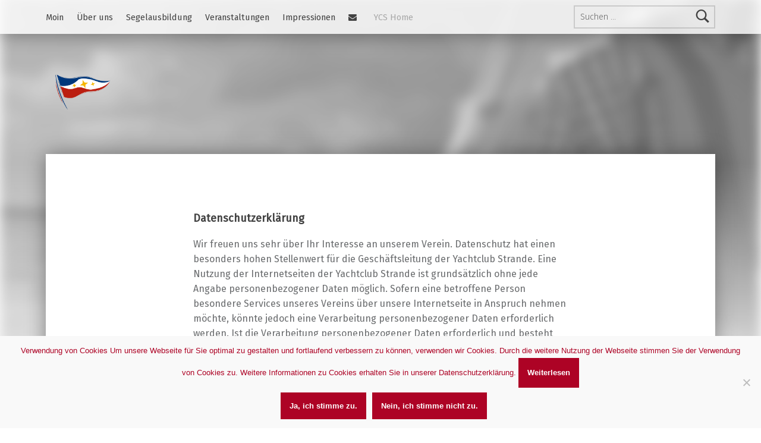

--- FILE ---
content_type: text/html; charset=UTF-8
request_url: https://ja.ycs-strande.de/impressum/datenschutz/
body_size: 30298
content:
<!doctype html>
<html dir="ltr" lang="de">

<head>


<meta charset="UTF-8">
<meta name="viewport" content="width=device-width, initial-scale=1">
<link rel="profile" href="http://gmpg.org/xfn/11">
<title>Datenschutz | Jugend des YCS</title>

		<!-- All in One SEO 4.9.3 - aioseo.com -->
	<meta name="robots" content="noindex, nofollow, max-snippet:-1, max-image-preview:large, max-video-preview:-1" />
	<link rel="canonical" href="https://ja.ycs-strande.de/impressum/datenschutz/" />
	<meta name="generator" content="All in One SEO (AIOSEO) 4.9.3" />
		<script type="application/ld+json" class="aioseo-schema">
			{"@context":"https:\/\/schema.org","@graph":[{"@type":"BreadcrumbList","@id":"https:\/\/ja.ycs-strande.de\/impressum\/datenschutz\/#breadcrumblist","itemListElement":[{"@type":"ListItem","@id":"https:\/\/ja.ycs-strande.de#listItem","position":1,"name":"Home","item":"https:\/\/ja.ycs-strande.de","nextItem":{"@type":"ListItem","@id":"https:\/\/ja.ycs-strande.de\/impressum\/#listItem","name":"Impressum"}},{"@type":"ListItem","@id":"https:\/\/ja.ycs-strande.de\/impressum\/#listItem","position":2,"name":"Impressum","item":"https:\/\/ja.ycs-strande.de\/impressum\/","nextItem":{"@type":"ListItem","@id":"https:\/\/ja.ycs-strande.de\/impressum\/datenschutz\/#listItem","name":"Datenschutz"},"previousItem":{"@type":"ListItem","@id":"https:\/\/ja.ycs-strande.de#listItem","name":"Home"}},{"@type":"ListItem","@id":"https:\/\/ja.ycs-strande.de\/impressum\/datenschutz\/#listItem","position":3,"name":"Datenschutz","previousItem":{"@type":"ListItem","@id":"https:\/\/ja.ycs-strande.de\/impressum\/#listItem","name":"Impressum"}}]},{"@type":"Organization","@id":"https:\/\/ja.ycs-strande.de\/#organization","name":"Jugendabteilung des Yachtclub Strande","description":"JA-YCS","url":"https:\/\/ja.ycs-strande.de\/","logo":{"@type":"ImageObject","url":"https:\/\/ja.ycs-strande.de\/wp-content\/uploads\/2022\/02\/YCS-Stander-solo.png","@id":"https:\/\/ja.ycs-strande.de\/impressum\/datenschutz\/#organizationLogo","width":3442,"height":1884,"caption":"YCS Stander"},"image":{"@id":"https:\/\/ja.ycs-strande.de\/impressum\/datenschutz\/#organizationLogo"}},{"@type":"WebPage","@id":"https:\/\/ja.ycs-strande.de\/impressum\/datenschutz\/#webpage","url":"https:\/\/ja.ycs-strande.de\/impressum\/datenschutz\/","name":"Datenschutz | Jugend des YCS","inLanguage":"de-DE","isPartOf":{"@id":"https:\/\/ja.ycs-strande.de\/#website"},"breadcrumb":{"@id":"https:\/\/ja.ycs-strande.de\/impressum\/datenschutz\/#breadcrumblist"},"datePublished":"2018-03-06T13:46:04+01:00","dateModified":"2025-12-02T11:57:08+01:00"},{"@type":"WebSite","@id":"https:\/\/ja.ycs-strande.de\/#website","url":"https:\/\/ja.ycs-strande.de\/","name":"Jugend des YCS","description":"JA-YCS","inLanguage":"de-DE","publisher":{"@id":"https:\/\/ja.ycs-strande.de\/#organization"}}]}
		</script>
		<!-- All in One SEO -->

<meta name="dlm-version" content="5.1.6"><meta name="theme-color" content="ffffff"><link rel='dns-prefetch' href='//fonts.googleapis.com' />
<link href='https://fonts.gstatic.com' crossorigin rel='preconnect' />
<link rel="alternate" title="oEmbed (JSON)" type="application/json+oembed" href="https://ja.ycs-strande.de/wp-json/oembed/1.0/embed?url=https%3A%2F%2Fja.ycs-strande.de%2Fimpressum%2Fdatenschutz%2F" />
<link rel="alternate" title="oEmbed (XML)" type="text/xml+oembed" href="https://ja.ycs-strande.de/wp-json/oembed/1.0/embed?url=https%3A%2F%2Fja.ycs-strande.de%2Fimpressum%2Fdatenschutz%2F&#038;format=xml" />
<style id='wp-img-auto-sizes-contain-inline-css'>
img:is([sizes=auto i],[sizes^="auto," i]){contain-intrinsic-size:3000px 1500px}
/*# sourceURL=wp-img-auto-sizes-contain-inline-css */
</style>
<link rel='stylesheet' id='twb-open-sans-css' href='https://fonts.googleapis.com/css?family=Open+Sans%3A300%2C400%2C500%2C600%2C700%2C800&#038;display=swap&#038;ver=a3a2d2832a5011abd0a2fa192f494b18' media='all' />
<link rel='stylesheet' id='twbbwg-global-css' href='https://ja.ycs-strande.de/wp-content/plugins/photo-gallery/booster/assets/css/global.css?ver=1.0.0' media='all' />
<style id='wp-emoji-styles-inline-css'>

	img.wp-smiley, img.emoji {
		display: inline !important;
		border: none !important;
		box-shadow: none !important;
		height: 1em !important;
		width: 1em !important;
		margin: 0 0.07em !important;
		vertical-align: -0.1em !important;
		background: none !important;
		padding: 0 !important;
	}
/*# sourceURL=wp-emoji-styles-inline-css */
</style>
<link rel='stylesheet' id='wp-block-library-css' href='https://ja.ycs-strande.de/wp-includes/css/dist/block-library/style.min.css?ver=a3a2d2832a5011abd0a2fa192f494b18' media='all' />
<style id='global-styles-inline-css'>
:root{--wp--preset--aspect-ratio--square: 1;--wp--preset--aspect-ratio--4-3: 4/3;--wp--preset--aspect-ratio--3-4: 3/4;--wp--preset--aspect-ratio--3-2: 3/2;--wp--preset--aspect-ratio--2-3: 2/3;--wp--preset--aspect-ratio--16-9: 16/9;--wp--preset--aspect-ratio--9-16: 9/16;--wp--preset--color--black: #000000;--wp--preset--color--cyan-bluish-gray: #abb8c3;--wp--preset--color--white: #ffffff;--wp--preset--color--pale-pink: #f78da7;--wp--preset--color--vivid-red: #cf2e2e;--wp--preset--color--luminous-vivid-orange: #ff6900;--wp--preset--color--luminous-vivid-amber: #fcb900;--wp--preset--color--light-green-cyan: #7bdcb5;--wp--preset--color--vivid-green-cyan: #00d084;--wp--preset--color--pale-cyan-blue: #8ed1fc;--wp--preset--color--vivid-cyan-blue: #0693e3;--wp--preset--color--vivid-purple: #9b51e0;--wp--preset--gradient--vivid-cyan-blue-to-vivid-purple: linear-gradient(135deg,rgb(6,147,227) 0%,rgb(155,81,224) 100%);--wp--preset--gradient--light-green-cyan-to-vivid-green-cyan: linear-gradient(135deg,rgb(122,220,180) 0%,rgb(0,208,130) 100%);--wp--preset--gradient--luminous-vivid-amber-to-luminous-vivid-orange: linear-gradient(135deg,rgb(252,185,0) 0%,rgb(255,105,0) 100%);--wp--preset--gradient--luminous-vivid-orange-to-vivid-red: linear-gradient(135deg,rgb(255,105,0) 0%,rgb(207,46,46) 100%);--wp--preset--gradient--very-light-gray-to-cyan-bluish-gray: linear-gradient(135deg,rgb(238,238,238) 0%,rgb(169,184,195) 100%);--wp--preset--gradient--cool-to-warm-spectrum: linear-gradient(135deg,rgb(74,234,220) 0%,rgb(151,120,209) 20%,rgb(207,42,186) 40%,rgb(238,44,130) 60%,rgb(251,105,98) 80%,rgb(254,248,76) 100%);--wp--preset--gradient--blush-light-purple: linear-gradient(135deg,rgb(255,206,236) 0%,rgb(152,150,240) 100%);--wp--preset--gradient--blush-bordeaux: linear-gradient(135deg,rgb(254,205,165) 0%,rgb(254,45,45) 50%,rgb(107,0,62) 100%);--wp--preset--gradient--luminous-dusk: linear-gradient(135deg,rgb(255,203,112) 0%,rgb(199,81,192) 50%,rgb(65,88,208) 100%);--wp--preset--gradient--pale-ocean: linear-gradient(135deg,rgb(255,245,203) 0%,rgb(182,227,212) 50%,rgb(51,167,181) 100%);--wp--preset--gradient--electric-grass: linear-gradient(135deg,rgb(202,248,128) 0%,rgb(113,206,126) 100%);--wp--preset--gradient--midnight: linear-gradient(135deg,rgb(2,3,129) 0%,rgb(40,116,252) 100%);--wp--preset--font-size--small: 13px;--wp--preset--font-size--medium: 20px;--wp--preset--font-size--large: 36px;--wp--preset--font-size--x-large: 42px;--wp--preset--spacing--20: 0.44rem;--wp--preset--spacing--30: 0.67rem;--wp--preset--spacing--40: 1rem;--wp--preset--spacing--50: 1.5rem;--wp--preset--spacing--60: 2.25rem;--wp--preset--spacing--70: 3.38rem;--wp--preset--spacing--80: 5.06rem;--wp--preset--shadow--natural: 6px 6px 9px rgba(0, 0, 0, 0.2);--wp--preset--shadow--deep: 12px 12px 50px rgba(0, 0, 0, 0.4);--wp--preset--shadow--sharp: 6px 6px 0px rgba(0, 0, 0, 0.2);--wp--preset--shadow--outlined: 6px 6px 0px -3px rgb(255, 255, 255), 6px 6px rgb(0, 0, 0);--wp--preset--shadow--crisp: 6px 6px 0px rgb(0, 0, 0);}:where(.is-layout-flex){gap: 0.5em;}:where(.is-layout-grid){gap: 0.5em;}body .is-layout-flex{display: flex;}.is-layout-flex{flex-wrap: wrap;align-items: center;}.is-layout-flex > :is(*, div){margin: 0;}body .is-layout-grid{display: grid;}.is-layout-grid > :is(*, div){margin: 0;}:where(.wp-block-columns.is-layout-flex){gap: 2em;}:where(.wp-block-columns.is-layout-grid){gap: 2em;}:where(.wp-block-post-template.is-layout-flex){gap: 1.25em;}:where(.wp-block-post-template.is-layout-grid){gap: 1.25em;}.has-black-color{color: var(--wp--preset--color--black) !important;}.has-cyan-bluish-gray-color{color: var(--wp--preset--color--cyan-bluish-gray) !important;}.has-white-color{color: var(--wp--preset--color--white) !important;}.has-pale-pink-color{color: var(--wp--preset--color--pale-pink) !important;}.has-vivid-red-color{color: var(--wp--preset--color--vivid-red) !important;}.has-luminous-vivid-orange-color{color: var(--wp--preset--color--luminous-vivid-orange) !important;}.has-luminous-vivid-amber-color{color: var(--wp--preset--color--luminous-vivid-amber) !important;}.has-light-green-cyan-color{color: var(--wp--preset--color--light-green-cyan) !important;}.has-vivid-green-cyan-color{color: var(--wp--preset--color--vivid-green-cyan) !important;}.has-pale-cyan-blue-color{color: var(--wp--preset--color--pale-cyan-blue) !important;}.has-vivid-cyan-blue-color{color: var(--wp--preset--color--vivid-cyan-blue) !important;}.has-vivid-purple-color{color: var(--wp--preset--color--vivid-purple) !important;}.has-black-background-color{background-color: var(--wp--preset--color--black) !important;}.has-cyan-bluish-gray-background-color{background-color: var(--wp--preset--color--cyan-bluish-gray) !important;}.has-white-background-color{background-color: var(--wp--preset--color--white) !important;}.has-pale-pink-background-color{background-color: var(--wp--preset--color--pale-pink) !important;}.has-vivid-red-background-color{background-color: var(--wp--preset--color--vivid-red) !important;}.has-luminous-vivid-orange-background-color{background-color: var(--wp--preset--color--luminous-vivid-orange) !important;}.has-luminous-vivid-amber-background-color{background-color: var(--wp--preset--color--luminous-vivid-amber) !important;}.has-light-green-cyan-background-color{background-color: var(--wp--preset--color--light-green-cyan) !important;}.has-vivid-green-cyan-background-color{background-color: var(--wp--preset--color--vivid-green-cyan) !important;}.has-pale-cyan-blue-background-color{background-color: var(--wp--preset--color--pale-cyan-blue) !important;}.has-vivid-cyan-blue-background-color{background-color: var(--wp--preset--color--vivid-cyan-blue) !important;}.has-vivid-purple-background-color{background-color: var(--wp--preset--color--vivid-purple) !important;}.has-black-border-color{border-color: var(--wp--preset--color--black) !important;}.has-cyan-bluish-gray-border-color{border-color: var(--wp--preset--color--cyan-bluish-gray) !important;}.has-white-border-color{border-color: var(--wp--preset--color--white) !important;}.has-pale-pink-border-color{border-color: var(--wp--preset--color--pale-pink) !important;}.has-vivid-red-border-color{border-color: var(--wp--preset--color--vivid-red) !important;}.has-luminous-vivid-orange-border-color{border-color: var(--wp--preset--color--luminous-vivid-orange) !important;}.has-luminous-vivid-amber-border-color{border-color: var(--wp--preset--color--luminous-vivid-amber) !important;}.has-light-green-cyan-border-color{border-color: var(--wp--preset--color--light-green-cyan) !important;}.has-vivid-green-cyan-border-color{border-color: var(--wp--preset--color--vivid-green-cyan) !important;}.has-pale-cyan-blue-border-color{border-color: var(--wp--preset--color--pale-cyan-blue) !important;}.has-vivid-cyan-blue-border-color{border-color: var(--wp--preset--color--vivid-cyan-blue) !important;}.has-vivid-purple-border-color{border-color: var(--wp--preset--color--vivid-purple) !important;}.has-vivid-cyan-blue-to-vivid-purple-gradient-background{background: var(--wp--preset--gradient--vivid-cyan-blue-to-vivid-purple) !important;}.has-light-green-cyan-to-vivid-green-cyan-gradient-background{background: var(--wp--preset--gradient--light-green-cyan-to-vivid-green-cyan) !important;}.has-luminous-vivid-amber-to-luminous-vivid-orange-gradient-background{background: var(--wp--preset--gradient--luminous-vivid-amber-to-luminous-vivid-orange) !important;}.has-luminous-vivid-orange-to-vivid-red-gradient-background{background: var(--wp--preset--gradient--luminous-vivid-orange-to-vivid-red) !important;}.has-very-light-gray-to-cyan-bluish-gray-gradient-background{background: var(--wp--preset--gradient--very-light-gray-to-cyan-bluish-gray) !important;}.has-cool-to-warm-spectrum-gradient-background{background: var(--wp--preset--gradient--cool-to-warm-spectrum) !important;}.has-blush-light-purple-gradient-background{background: var(--wp--preset--gradient--blush-light-purple) !important;}.has-blush-bordeaux-gradient-background{background: var(--wp--preset--gradient--blush-bordeaux) !important;}.has-luminous-dusk-gradient-background{background: var(--wp--preset--gradient--luminous-dusk) !important;}.has-pale-ocean-gradient-background{background: var(--wp--preset--gradient--pale-ocean) !important;}.has-electric-grass-gradient-background{background: var(--wp--preset--gradient--electric-grass) !important;}.has-midnight-gradient-background{background: var(--wp--preset--gradient--midnight) !important;}.has-small-font-size{font-size: var(--wp--preset--font-size--small) !important;}.has-medium-font-size{font-size: var(--wp--preset--font-size--medium) !important;}.has-large-font-size{font-size: var(--wp--preset--font-size--large) !important;}.has-x-large-font-size{font-size: var(--wp--preset--font-size--x-large) !important;}
/*# sourceURL=global-styles-inline-css */
</style>

<style id='classic-theme-styles-inline-css'>
/*! This file is auto-generated */
.wp-block-button__link{color:#fff;background-color:#32373c;border-radius:9999px;box-shadow:none;text-decoration:none;padding:calc(.667em + 2px) calc(1.333em + 2px);font-size:1.125em}.wp-block-file__button{background:#32373c;color:#fff;text-decoration:none}
/*# sourceURL=/wp-includes/css/classic-themes.min.css */
</style>
<link rel='stylesheet' id='contact-form-7-css' href='https://ja.ycs-strande.de/wp-content/plugins/contact-form-7/includes/css/styles.css?ver=6.1.4' media='all' />
<link rel='stylesheet' id='cookie-notice-front-css' href='https://ja.ycs-strande.de/wp-content/plugins/cookie-notice/css/front.min.css?ver=2.5.11' media='all' />
<link rel='stylesheet' id='wpdm-fonticon-css' href='https://ja.ycs-strande.de/wp-content/plugins/download-manager/assets/wpdm-iconfont/css/wpdm-icons.css?ver=a3a2d2832a5011abd0a2fa192f494b18' media='all' />
<link rel='stylesheet' id='wpdm-front-css' href='https://ja.ycs-strande.de/wp-content/plugins/download-manager/assets/css/front.min.css?ver=3.3.46' media='all' />
<link rel='stylesheet' id='wpdm-front-dark-css' href='https://ja.ycs-strande.de/wp-content/plugins/download-manager/assets/css/front-dark.min.css?ver=3.3.46' media='all' />
<link rel='stylesheet' id='bwg_fonts-css' href='https://ja.ycs-strande.de/wp-content/plugins/photo-gallery/css/bwg-fonts/fonts.css?ver=0.0.1' media='all' />
<link rel='stylesheet' id='sumoselect-css' href='https://ja.ycs-strande.de/wp-content/plugins/photo-gallery/css/sumoselect.min.css?ver=3.4.6' media='all' />
<link rel='stylesheet' id='mCustomScrollbar-css' href='https://ja.ycs-strande.de/wp-content/plugins/photo-gallery/css/jquery.mCustomScrollbar.min.css?ver=3.1.5' media='all' />
<link rel='stylesheet' id='bwg_frontend-css' href='https://ja.ycs-strande.de/wp-content/plugins/photo-gallery/css/styles.min.css?ver=1.8.35' media='all' />
<link rel='stylesheet' id='shared-files-css' href='https://ja.ycs-strande.de/wp-content/plugins/shared-files/dist/css/p.css?ver=1.7.58' media='all' />
<style id='shared-files-inline-css'>
.shared-files-main-elements p { font-size: 15px; }.shared-files-main-elements * { font-family: "Roboto", sans-serif; }.shared-files-container .shared-files-main-file-list li { margin-bottom: 16px; } .shared-files-main-elements { background: #ad0325; padding: 20px 10px; border-radius: 10px; margin-bottom: 20px; } 
/*# sourceURL=shared-files-inline-css */
</style>
<link rel='stylesheet' id='shared-files-basiclightbox-css' href='https://ja.ycs-strande.de/wp-content/plugins/shared-files/dist/basiclightbox/basicLightbox.min.css?ver=1.7.58' media='all' />
<link rel='stylesheet' id='shared-files-google-fonts-css' href='https://fonts.googleapis.com/css?family=Roboto&#038;display=swap&#038;ver=a3a2d2832a5011abd0a2fa192f494b18' media='all' />
<link rel='stylesheet' id='swimgcss-css' href='https://ja.ycs-strande.de/wp-content/plugins/shrinkwrap-images/shrinkwrap_images.css?ver=1.3.2' media='all' />
<link rel='stylesheet' id='theme-my-login-css' href='https://ja.ycs-strande.de/wp-content/plugins/theme-my-login/assets/styles/theme-my-login.min.css?ver=7.1.14' media='all' />
<link rel='stylesheet' id='ycs-damage-style-css' href='https://ja.ycs-strande.de/wp-content/plugins/ycs-webcams/css/ycs-damage.css?ver=a3a2d2832a5011abd0a2fa192f494b18' media='all' />
<link rel='stylesheet' id='dashicons-css' href='https://ja.ycs-strande.de/wp-includes/css/dashicons.min.css?ver=a3a2d2832a5011abd0a2fa192f494b18' media='all' />
<link rel='stylesheet' id='dlm-frontend-css' href='https://ja.ycs-strande.de/wp-content/plugins/download-monitor/assets/css/frontend-tailwind.min.css?ver=5.1.6' media='all' />
<link rel='stylesheet' id='wm-fonticons-css' href='https://ja.ycs-strande.de/wp-content/plugins/webman-amplifier/assets/font/fontello.css?ver=1.5.12' media='screen' />
<link rel='stylesheet' id='modern-google-fonts-css' href='https://fonts.googleapis.com/css?family=Fira+Sans%3A400%2C300&#038;subset=latin&#038;ver=2.6.6' media='screen' />
<link rel='stylesheet' id='genericons-neue-css' href='https://ja.ycs-strande.de/wp-content/themes/modern/assets/fonts/genericons-neue/genericons-neue.css?ver=2.6.6' media='screen' />
<link rel='stylesheet' id='modern-stylesheet-global-css' href='https://ja.ycs-strande.de/wp-content/themes/modern/assets/css/main.css?ver=2.6.6' media='screen' />
<link rel='stylesheet' id='modern-stylesheet-custom-css' href='https://ja.ycs-strande.de/wp-content/themes/modern/assets/css/custom-styles.css?ver=2.6.6' media='screen' />
<style id='modern-inline-css'>
/* START CSS variables */
:root { 
--custom_logo_height: 60px; --color_accent: #ad0325; --color_accent--a0: rgba(173,3,37,0); --color_header_background: #ffffff; --color_header_text: #424242; --color_header_text--a20: rgba(66,66,66,0.2); --color_intro_background: #ffffff; --color_intro_text: #ad0325; --color_content_headings: #424242; --color_footer_background: #f9f9f9; --color_footer_headings: #424242;
}
/* END CSS variables */:root {--background_color:#ffffff;--background_color--a0:rgba(255,255,255,0);}
/*# sourceURL=modern-inline-css */
</style>
<link rel='stylesheet' id='modern-stylesheet-css' href='https://ja.ycs-strande.de/wp-content/themes/modern-child/style.css?ver=a3a2d2832a5011abd0a2fa192f494b18' media='all' />
<script src="https://ja.ycs-strande.de/wp-includes/js/jquery/jquery.min.js?ver=3.7.1" id="jquery-core-js"></script>
<script src="https://ja.ycs-strande.de/wp-includes/js/jquery/jquery-migrate.min.js?ver=3.4.1" id="jquery-migrate-js"></script>
<script src="https://ja.ycs-strande.de/wp-content/plugins/photo-gallery/booster/assets/js/circle-progress.js?ver=1.2.2" id="twbbwg-circle-js"></script>
<script id="twbbwg-global-js-extra">
var twb = {"nonce":"0291b09ccd","ajax_url":"https://ja.ycs-strande.de/wp-admin/admin-ajax.php","plugin_url":"https://ja.ycs-strande.de/wp-content/plugins/photo-gallery/booster","href":"https://ja.ycs-strande.de/wp-admin/admin.php?page=twbbwg_photo-gallery"};
var twb = {"nonce":"0291b09ccd","ajax_url":"https://ja.ycs-strande.de/wp-admin/admin-ajax.php","plugin_url":"https://ja.ycs-strande.de/wp-content/plugins/photo-gallery/booster","href":"https://ja.ycs-strande.de/wp-admin/admin.php?page=twbbwg_photo-gallery"};
//# sourceURL=twbbwg-global-js-extra
</script>
<script src="https://ja.ycs-strande.de/wp-content/plugins/photo-gallery/booster/assets/js/global.js?ver=1.0.0" id="twbbwg-global-js"></script>
<script src="https://ja.ycs-strande.de/wp-content/themes/modern/library/js/vendors/css-vars-ponyfill/css-vars-ponyfill.min.js?ver=v2.4.7" id="css-vars-ponyfill-js"></script>
<script id="css-vars-ponyfill-js-after">
window.onload = function() {
	cssVars( {
		onlyVars: true,
		exclude: 'link:not([href^="https://ja.ycs-strande.de/wp-content/themes"])'
	} );
};
//# sourceURL=css-vars-ponyfill-js-after
</script>
<script id="cookie-notice-front-js-before">
var cnArgs = {"ajaxUrl":"https:\/\/ja.ycs-strande.de\/wp-admin\/admin-ajax.php","nonce":"ba1465651c","hideEffect":"fade","position":"bottom","onScroll":false,"onScrollOffset":100,"onClick":false,"cookieName":"cookie_notice_accepted","cookieTime":7862400,"cookieTimeRejected":2592000,"globalCookie":false,"redirection":true,"cache":false,"revokeCookies":false,"revokeCookiesOpt":"automatic"};

//# sourceURL=cookie-notice-front-js-before
</script>
<script src="https://ja.ycs-strande.de/wp-content/plugins/cookie-notice/js/front.min.js?ver=2.5.11" id="cookie-notice-front-js"></script>
<script src="https://ja.ycs-strande.de/wp-content/plugins/download-manager/assets/js/wpdm.min.js?ver=a3a2d2832a5011abd0a2fa192f494b18" id="wpdm-frontend-js-js"></script>
<script id="wpdm-frontjs-js-extra">
var wpdm_url = {"home":"https://ja.ycs-strande.de/","site":"https://ja.ycs-strande.de/","ajax":"https://ja.ycs-strande.de/wp-admin/admin-ajax.php"};
var wpdm_js = {"spinner":"\u003Ci class=\"wpdm-icon wpdm-sun wpdm-spin\"\u003E\u003C/i\u003E","client_id":"8e84c6dceb04b97b772bec55d258a725"};
var wpdm_strings = {"pass_var":"Password Verified!","pass_var_q":"Bitte klicke auf den folgenden Button, um den Download zu starten.","start_dl":"Download starten"};
//# sourceURL=wpdm-frontjs-js-extra
</script>
<script src="https://ja.ycs-strande.de/wp-content/plugins/download-manager/assets/js/front.min.js?ver=3.3.46" id="wpdm-frontjs-js"></script>
<script src="https://ja.ycs-strande.de/wp-content/plugins/photo-gallery/js/jquery.sumoselect.min.js?ver=3.4.6" id="sumoselect-js"></script>
<script src="https://ja.ycs-strande.de/wp-content/plugins/photo-gallery/js/tocca.min.js?ver=2.0.9" id="bwg_mobile-js"></script>
<script src="https://ja.ycs-strande.de/wp-content/plugins/photo-gallery/js/jquery.mCustomScrollbar.concat.min.js?ver=3.1.5" id="mCustomScrollbar-js"></script>
<script src="https://ja.ycs-strande.de/wp-content/plugins/photo-gallery/js/jquery.fullscreen.min.js?ver=0.6.0" id="jquery-fullscreen-js"></script>
<script id="bwg_frontend-js-extra">
var bwg_objectsL10n = {"bwg_field_required":"Feld ist erforderlich.","bwg_mail_validation":"Dies ist keine g\u00fcltige E-Mail-Adresse.","bwg_search_result":"Es gibt keine Bilder, die deiner Suche entsprechen.","bwg_select_tag":"Select Tag","bwg_order_by":"Order By","bwg_search":"Suchen","bwg_show_ecommerce":"Show Ecommerce","bwg_hide_ecommerce":"Hide Ecommerce","bwg_show_comments":"Kommentare anzeigen","bwg_hide_comments":"Kommentare ausblenden","bwg_restore":"Wiederherstellen","bwg_maximize":"Maximieren","bwg_fullscreen":"Vollbild","bwg_exit_fullscreen":"Vollbild verlassen","bwg_search_tag":"SEARCH...","bwg_tag_no_match":"No tags found","bwg_all_tags_selected":"All tags selected","bwg_tags_selected":"tags selected","play":"Wiedergeben","pause":"Pause","is_pro":"","bwg_play":"Wiedergeben","bwg_pause":"Pause","bwg_hide_info":"Info ausblenden","bwg_show_info":"Info anzeigen","bwg_hide_rating":"Hide rating","bwg_show_rating":"Show rating","ok":"Ok","cancel":"Cancel","select_all":"Select all","lazy_load":"0","lazy_loader":"https://ja.ycs-strande.de/wp-content/plugins/photo-gallery/images/ajax_loader.png","front_ajax":"0","bwg_tag_see_all":"see all tags","bwg_tag_see_less":"see less tags"};
//# sourceURL=bwg_frontend-js-extra
</script>
<script src="https://ja.ycs-strande.de/wp-content/plugins/photo-gallery/js/scripts.min.js?ver=1.8.35" id="bwg_frontend-js"></script>
<script src="https://ja.ycs-strande.de/wp-content/plugins/shared-files/dist/js/p.js?ver=1.7.58" id="shared-files-js"></script>
<script id="shared-files-js-after">
jQuery(document).ready(function($) {
      if (typeof ajaxurl === 'undefined') {
        ajaxurl = 'https://ja.ycs-strande.de/wp-admin/admin-ajax.php'; // get ajaxurl
      }
      });
//# sourceURL=shared-files-js-after
</script>
<script src="https://ja.ycs-strande.de/wp-content/plugins/shared-files/dist/basiclightbox/basicLightbox.min.js?ver=1.7.58" id="shared-files-basiclightbox-js"></script>
<script id="a11y-menu-js-extra">
var a11yMenuConfig = {"mode":["esc","button"],"menu_selector":".toggle-sub-menus","button_attributes":{"class":"button-toggle-sub-menu","aria-label":{"collapse":"Collapse menu: %s","expand":"Expand menu: %s"}}};
//# sourceURL=a11y-menu-js-extra
</script>
<script src="https://ja.ycs-strande.de/wp-content/themes/modern/assets/js/vendors/a11y-menu/a11y-menu.dist.min.js?ver=2.6.6" id="a11y-menu-js"></script>
<link rel="https://api.w.org/" href="https://ja.ycs-strande.de/wp-json/" /><link rel="alternate" title="JSON" type="application/json" href="https://ja.ycs-strande.de/wp-json/wp/v2/pages/165" /><link rel="EditURI" type="application/rsd+xml" title="RSD" href="https://ja.ycs-strande.de/xmlrpc.php?rsd" />

<link rel='shortlink' href='https://ja.ycs-strande.de/?p=165' />
<script type="text/javascript">
// Open the Modal
function openModal() {
  document.getElementById('myModal').style.display = "block";
}

// Close the Modal
function closeModal() {
  document.getElementById('myModal').style.display = "none";
}

var slideIndex = 1;
showSlides(slideIndex);

// Next/previous controls
function plusSlides(n) {
  showSlides(slideIndex += n);
}

// Thumbnail image controls
function currentSlide(n) {
  showSlides(slideIndex = n);
}

function showSlides(n) {
  var i;
  var slides = document.getElementsByClassName("mySlides");
  var dots = document.getElementsByClassName("demo");
  var captionText = document.getElementById("caption");
  if (n > slides.length) {slideIndex = 1}
  if (n < 1) {slideIndex = slides.length}
  for (i = 0; i < slides.length; i++) {
    slides[i].style.display = "none";
  }
  for (i = 0; i < dots.length; i++) {
    dots[i].className = dots[i].className.replace(" active", "");
  }
  slides[slideIndex-1].style.display = "block";
  dots[slideIndex-1].className += " active";
  captionText.innerHTML = dots[slideIndex-1].alt;
}
</script>
<style type="text/css" media="all">
.ycs-webcam .container {
    width:680px;
}

@media (max-width: 800px) {
    .ycs-webcam .container {
        width:350px;
    }
}

.ycs-webcam .container div {
    float:left;
    width:320px;
    height:240px;
    margin:2px;
}


/* The Modal (background) */
.ycs-webcam .modal {
  display: none;
  position: fixed;
  z-index: 1;
  padding-top: 120px;
  left: 0;
  top: 0;
  width: 100%;
  height: 100%;
  overflow: auto;
  background-color: black;
}

/* Modal Content */
.ycs-webcam .modal-content {
  position: relative;
  background-color: #fefefe;
  margin: auto;
  padding: 0;
  width: 90%;
  max-width: 800px;
}

/* The Close Button */
.ycs-webcam .close {
  color: white;
  position: absolute;
  position: fixed;
  z-index:1;
  top: 120px;
  right: 25px;
  font-size: 35px;
  font-weight: bold;
}

.ycs-webcam .close:hover,
.ycs-webcam .close:focus {
  color: #999;
  text-decoration: none;
  cursor: pointer;
}

/* Hide the slides by default */
.ycs-webcam .mySlides {
  display: none;
}

/* Next & previous buttons */
.ycs-webcam .prev,
.ycs-webcam .next {
  cursor: pointer;
  position: absolute;
  top: 50%;
  width: auto;
  padding: 16px;
  margin-top: -50px;
  color: white;
  font-weight: bold;
  font-size: 20px;
  transition: 0.6s ease;
  border-radius: 0 3px 3px 0;
  user-select: none;
  -webkit-user-select: none;
}

/* Position the "next button" to the right */
.ycs-webcam .next {
  right: 0;
  border-radius: 3px 0 0 3px;
}

/* On hover, add a black background color with a little bit see-through */
.ycs-webcam .prev:hover,
.ycs-webcam .next:hover {
  background-color: rgba(0, 0, 0, 0.8);
}


.ycs-webcam .img.hover-shadow {
  transition: 0.3s
}

.ycs-webcam .hover-shadow:hover {
  box-shadow: 0 4px 8px 0 rgba(0, 0, 0, 0.2), 0 6px 20px 0 rgba(0, 0, 0, 0.19)
}

/* CSS f*/
.ycs-training-container {
display: -webkit-flex;
display:flex;
}
@media only screen and (max-width: 800px) {
    .ycs-training-container {
        -webkit-flex-wrap: wrap;
        flex-wrap: wrap;
    }
}
.ycs-training-tile {
-webkit-flex-basis: 24%;
flex-basis: 24%;
margin: 2px;
padding: 10px;
border-radius: 10px;
}
@media only screen and (max-width: 800px) {
    .ycs-training-tile {
        -webkit-flex-basis: 100%;
        flex-basis: 100%;
    }
}
.ycs-training-tile h1 {
font-size: larger;
margin: auto;
margin-bottom: 5px;
border-bottom-style: solid;
border-bottom-width: thin;
border-bottom-color: #dd1d1d;
}
.ycs-training-group {
width: 100%;
margin: 2px;
padding: 5px;
border-radius: 5px;
}
.ycs-training-group h2,h3 {
font-size: unset;
margin: auto;
margin-bottom:2px;
}
.ycs-training-group h3 {
padding-left: 8px;
}
.ycs-training-group p{
text-align: right;
}

.ycs-training-group .ycs-trainer {
    color: #443f3f;
    text-align: left;
    padding-left: 8px;
}

.ycsbootecontainer {
    display: -webkit-flex;
    display: flex;
    -webkit-flex-wrap: wrap;
    flex-wrap: wrap;
}

.ycsboot-tile {
    -webkit-flex-basis: 45%;
    flex-basis: 45%;
    -webkit-flex-grow: 1;
    flex-grow: 1;
    float: left;
    display: flex;
    background-color: #efefef;
    border-radius: 5px;
    box-shadow: 2px 4px #bfbfbf;
    margin: 5px;
}
@media only screen and (max-width: 800px) {
    .ycsboot-tile {
        -webkit-flex-basis: 100%;
        flex-basis: 100%;
    }
}

.ycsboot-tile p {
    float: left;
    order: 2;
}
.ycsboot-tile strong:after {
    content: '\A';
    white-space: pre;
}
.boot-img-round {
    float: left;
    order: 1;
    height: 150px;
    margin: 5px;
}

</style>
<link href='https://fonts.googleapis.com/css?family=Oleo+Script' rel='stylesheet'> 

    <script type="text/javascript">
    
            var today = new Date();
            var expiry = new Date(today.getTime() + 30 * 24 * 3600 * 1000); // plus 30 days

	function addHours(numOfHours, date = new Date()) {
	  date.setTime(date.getTime() + numOfHours * 60 * 60 * 1000);

	  return date;
	}

function changeEndDate(e) {
	var start_date = document.querySelector("[name='submitted_date']");
	var start_time = document.querySelector("[name='app_start']");
	var end_date = document.querySelector("[name='submitted_end_date']");
	var end_time = document.querySelector("[name='app_end']");

	//console.log(e.target.value);
	var d1 = parseDate( start_date.value + ' ' + start_time.value);
	var d2 = parseDate( end_date.value + ' ' + end_time.value);
	var d3 = parseDate( start_date.value + ' ' + start_time.value);
	var new_end_time = addHours(2,d3).toLocaleTimeString();
	new_end_time = new_end_time.slice(0, -3);
	console.log(new_end_time);
	if (d1 > d2) {
	    //alert ("Error!");
	    end_date.value = start_date.value;
	    end_time.value = new_end_time;
	}

}

function padTo2Digits(num) {
  return num.toString().padStart(2, '0');
}

function formatDate(dateStr) {
  var date = parseDate(dateStr);
  return [
    padTo2Digits(date.getDate()),
    padTo2Digits(date.getMonth() + 1),
    date.getFullYear(),
  ].join('.');
}

function checkForConflicts(e) {
	var start_date = document.querySelector("[name='submitted_date']");
	var start_time = document.querySelector("[name='app_start']");
	var end_date = document.querySelector("[name='submitted_end_date']");
	var end_time = document.querySelector("[name='app_end']");

	//console.log(e.target.value);
	var d1 = parseDate( start_date.value + ' ' + start_time.value);
	var d2 = parseDate( end_date.value + ' ' + end_time.value);
	var d3 = parseDate( start_date.value + ' ' + start_time.value);
	var new_end_time = addHours(2,d3).toLocaleTimeString();
	new_end_time = new_end_time.slice(0, -3);
	//console.log(new_end_time);


	var outputDiv = document.getElementById('script-div');
	const inputWorkerId = document.querySelector("[name='submitted_worker_id']");
	const workerId = inputWorkerId.value;
	console.log("WorkerID: "+workerId);

	const url = `https://ja.ycs-strande.de/wp-content/plugins/ycs-webcams/api/?worker=${workerId}&date=${start_date.value}&end_date=${end_date.value}&start=${start_time.value}&end=${end_time.value}`;
	console.log(url);
	fetch( url )
		.then( response => response.json() )
		.then( response => {
			// Do something with response.
			if (response.length == 1) {
				var htmlOut = "Fehler! Es gab eine Terminkollision.<br><br>";
				htmlOut += `Das Boot ist in folgendem Zeitfenster nicht verfügbar:<br>`;
				element = response[0]
				if(element.hasOwnProperty('tooltip')){
					htmlOut += `${formatDate(element['date'])} - ${element['tooltip']}<br>`;
				} else {
					htmlOut += `${formatDate(element['date'])} ${element['start'].slice(0,-3)} -  ${formatDate(element['end_date'])} ${element['end'].slice(0,-3)}<br>`;
				}
				outputDiv.innerHTML = htmlOut;
				outputDiv.classList.add('ycs-msg-error');
			}
			else if (response.length > 1) {
				var htmlOut = `Fehler! Es gab ${response.length} Terminkollisionen.<br><br>`;
				htmlOut += `Das Boot ist in folgenden Zeitfenstern nicht verfügbar:<br>`;
				for (const element of response) {
				    // ...use `element`...
					if(element.hasOwnProperty('tooltip')){
						htmlOut += `${formatDate(element['date'])} - ${element['tooltip']}<br>`;
					} else {
						htmlOut += `${formatDate(element['date'])} ${element['start'].slice(0,-3)} -  ${formatDate(element['end_date'])} ${element['end'].slice(0,-3)}<br>`;
					}
					
				}
				outputDiv.innerHTML = htmlOut;
				outputDiv.classList.add('ycs-msg-error');
			} else {
				outputDiv.classList.remove('ycs-msg-error');
				outputDiv.innerHTML = "";
}
		} );


}

function setDamageStatus(e) {
	e.preventDefault();
	var appId = this.dataset.id;
	var checkBoxElement = document.querySelector(".warnings-message-box[data-id='" + appId + "'] input");
	var statusNew = false;
	var confirmMessage = "Ist der Schaden wirklich behoben?"
	if (checkBoxElement.checked === true) {
		statusNew = 0;
		confirmMessage = "Schaden wiederherstellen?";
	} else {
		statusNew = 1;
	}
	if (window.confirm(confirmMessage)) {
		
		//console.log('Set Damage Status',  appIdArr[2]);
		
		var url = 'https://ja.ycs-strande.de/wp-content/plugins/ycs-webcams/api/damage.php?' + new URLSearchParams({
			app_id: appId,
			status_new: statusNew,
		});
		console.log(url);

		fetch( url, {
		  credentials: 'include'
		} )
		.then( response => response.json() )
		.then( response => {
			// Do something with response.
			//console.log(response);
			if (response.status == 'ok') {
				var liSetDamage = document.querySelector(".warnings-message-box[data-id='" + response.app_id + "']").parentElement;
				var checkBoxElement = document.querySelector(".warnings-message-box[data-id='" + response.app_id + "'] input");

				if (response.value == '0') {
					checkBoxElement.checked = false;
				}
				else {
					checkBoxElement.checked = true;
					setTimeout(
						function() {
							var checkBoxElement = document.querySelector(".warnings-message-box[data-id='" + appId + "'] input");
							if (checkBoxElement.checked === true) {
								liSetDamage.style.display = 'none';
								liSetDamage.remove();
							}
						}
					.bind(liSetDamage, appId)
					, 10000);
				}
				
				
				

				var divWarning = document.querySelector("[id='warning']");
				var divYcsWarnings = document.querySelector("[class='ycs-warnings']").children[0];
				//console.log(divYcsWarnings);
				const childern = divYcsWarnings.childNodes;

				//console.log(childern.length);
				if (childern.length == 0) {
					divWarning.remove();
				}
			}
			else {
				alert("Sie müssen sich einloggen, um die Schadensmeldung zu ändern.");
			}
		} );
		
	}
}


function parseDate(str) {
    var y = str.substr(0,4),
        m = str.substr(5,2) - 1,
        d = str.substr(8,2),
	h = str.substr(11,2),
	mm = str.substr(14,2);
    var D = new Date(y,m,d,h,mm);
    return (D.getFullYear() == y && D.getMonth() == m && D.getDate() == d) ? D : 'invalid date';
}


            function readCookie(name) {
                var nameEQ = name + "=";
                var ca = document.cookie.split(';');
                for(var i=0;i < ca.length;i++) {
                    var c = ca[i];
                    while (c.charAt(0)==' ') c = c.substring(1,c.length);
                    if (c.indexOf(nameEQ) == 0) return c.substring(nameEQ.length,c.length);
                }
                return null;
            }
            // PHP: setcookie('message', json_encode(['body'=>'Erro meu amigo', 'type'=>'danger']));
            // https://stackoverflow.com/questions/20700907/how-to-read-json-object-from-cookie
            window.onload = function()
            {
                rc = readCookie('ycsnewapp'); //rc == result cookie
		console.log(rc);
                if (rc != null) {
                    var data = JSON.parse(decodeURIComponent(rc));
                    document.getElementById('ycs-name').value = data.ycsName;
                    document.getElementById('ycs-e-mail-einer-kontaktperson').value = data.ycsEmailEinerKontaktperson;
                    //ycsName
                    //alert(data.latitude);
                }
		var start_date = document.querySelector("[name='submitted_date']");
		var start_time = document.querySelector("[name='app_start']");
		var end_date = document.querySelector("[name='submitted_end_date']");
		var end_time = document.querySelector("[name='app_end']");

		checkForConflicts(end_time);

		start_date.addEventListener('change', changeEndDate);
		start_time.addEventListener('change', changeEndDate);
		start_date.addEventListener('change', checkForConflicts);
		start_time.addEventListener('change', checkForConflicts);
		end_date.addEventListener('change', checkForConflicts);
		end_time.addEventListener('change', checkForConflicts);
		console.log('Date start');
		console.log('Date end');

		var set_damages = document.querySelectorAll("[class='warnings-message-box']");
		set_damages.forEach(set_damage => {
			set_damage.addEventListener('click', setDamageStatus);
		});
		

}



   </script>


            <script type="text/javascript">
        console.log('Test jusc');
        var x = document.getElementsByClassName("tribe-ext-events-control-status-label--canceled");
	console.log(x);
	var i;
	for (i = 0; i < x.length; i++) {
	    x[i].style.backgroundColor = "red";
	    x[i].innerHTML = "Toll";
	    console.log(x[i]);
	}
	console.log('ende');
        </script>
    <style id="custom-background-css">
body.custom-background { background-color: #ffffff; }
</style>
	<link rel="icon" href="https://ja.ycs-strande.de/wp-content/uploads/2022/02/cropped-YCS-Stander-solo_Website-Icon-32x32.png" sizes="32x32" />
<link rel="icon" href="https://ja.ycs-strande.de/wp-content/uploads/2022/02/cropped-YCS-Stander-solo_Website-Icon-192x192.png" sizes="192x192" />
<link rel="apple-touch-icon" href="https://ja.ycs-strande.de/wp-content/uploads/2022/02/cropped-YCS-Stander-solo_Website-Icon-180x180.png" />
<meta name="msapplication-TileImage" content="https://ja.ycs-strande.de/wp-content/uploads/2022/02/cropped-YCS-Stander-solo_Website-Icon-270x270.png" />
		<style id="wp-custom-css">
			.site-logo {
    max-height: 50px;
}
.tml-button {
    background-color: var(--color_accent);
}
@media only screen and (max-width: 54.9375em) { .menu-toggle { bottom: unset; } }

.col-md-4.col-sm-8.col-xs-12 a::after {
    content: none;
		 
	  font-size: 34px;
    margin-left: 1em;
    font-family: 'calibri';
		font-variant: small-caps;
    color: #ffffff;
    text-shadow: 20px 15px 0px rgba(0,0,0,0.1);
	}

th, td {
	border: 1px solid rgba(37, 37, 37, 0.1);
	border-left: none;
	border-right: none;
	text-align: left;
}

#mainnav .menu li.current_page_item > a{
color: #ad0325;
}
#mainnav .menu li.current_page_parent > a{
color: #ad0325;
}
#mainnav li > .sub-menu > li > a:hover {
    color: #ffffff;
}

.display-posts-listing {
    list-style-type: none;
}
.display-posts-listing .listing-item .title {
    font-size: 30px;
    font-weight: 600;
    line-height: normal;
    padding-bottom: 10px;
    margin: 0;
    color: #424242;
    text-align: center;
    width: 100%;
    order: 2;
}
.display-posts-listing .listing-item .date {
    float: left;
    order: 3;
    font-size: 13px;
		color: #ad0325;
}
.display-posts-listing .listing-item span.category-display a {
    padding-left: 1em;
    order: 1;
    float: left;
    text-transform: uppercase;
    letter-spacing: 5px;
    font-size: 13px;
}

.display-posts-listing .listing-item .content {
    margin-top: 1em;
    padding-top: 2em;
}

.display-posts-listing .category-display-label {
    display: none;
}
.display-posts-listing .listing-item .excerpt-dash {
    display: none;
}
.display-posts-listing .listing-item .excerpt {
    display: table;
    padding-top: 1em;
	  order: 4;
}
.display-posts-listing .listing-item {
    margin-bottom: 2em;
	  padding-bottom: 0.5em;
	  border-bottom: 1px solid #ebebeb;
	  display: flex;
    flex-wrap: wrap;
    justify-content: center;
}
.display-posts-listing .listing-item:last-child {
    margin-bottom: 2em;
	  padding-bottom: 0.5em;
	  border-bottom: 0px solid #ebebeb;
}


.ecs-event {
    border-width: 1px;
    border-style: solid;
    margin-bottom: 1em;
    padding: 0.5em;
    border-radius: 0.5em;
	  border-color: darkgray;
	  width: 100%;  
    color: black;
	  display: flex;
	  word-wrap: break-word;
	  flex-wrap: wrap;
}
.ecs-event .entry-title.summary {
    width: 80%;
    float: left;
	  order:2;
	  padding-left: 1em;
    padding-right: 1em;
	  font-size: 20px;
}
.ecs-event.jugendabteilung_ecs_category {
    background-color: lightgray;
}
.ecs-event.gesamtverein_ecs_category {
    background-color: #eeeeee;
}
.ecs-event .duration.time {
    margin-left: 1em;
	  float: left;
    width: 15%;
	  order: 1;
}
.ecs-event .ecs-excerpt {
    margin-left: 1em;
	  margin-top: 1em;
	  float: right;
		order: 3;
	  width: 100%;
}

@media (max-width: 600px) {
	.ecs-event .ecs-excerpt {display: none;}
	.ecs-event .duration.time {width: 25%;}
	.ecs-event .entry-title.summary {
		width: 75%;}
}

.ecs-event .date {
    width: 60px;
    height: 60px;
    background: #fcfcfc;
    background: linear-gradient(top, #fcfcfc 0%,#dad8d8 100%);
    background: -moz-linear-gradient(top, #fcfcfc 0%, #dad8d8 100%);
    background: -webkit-linear-gradient(top, #fcfcfc 0%,#dad8d8 100%);
    border: 1px solid #d2d2d2;
    border-radius: 10px;
    -moz-border-radius: 10px;
    -webkit-border-radius: 10px;
    box-shadow: 0px 0px 15px rgba(0,0,0,0.1);
    -moz-box-shadow: 0px 0px 15px rgba(0,0,0,0.1);
    -webkit-box-shadow: 0px 0px 15px rgba(0,0,0,0.1);
}
.ecs-event .date p {
    font-family: Helvetica, sans-serif;
    font-size: 16px;
    text-align: center;
    color: #9e9e9e;
}
.ecs-event .date p span {
    background: #d10000;
    background: linear-gradient(top, #d10000 0%, #7a0909 100%);
    background: -moz-linear-gradient(top, #d10000 0%, #7a0909 100%);
    background: -webkit-linear-gradient(top, #d10000 0%, #7a0909 100%);
    font-size: 16px;
    font-weight: bold;
    color: #fff;
    text-transform: uppercase;
    display: block;
    border-top: 1px solid #a13838;
    border-radius: 0 0 10px 10px;
    -moz-border-radius: 0 0 10px 10px;
    -webkit-border-radius: 0 0 10px 10px;
    padding: 2px 0 2px 0;
}

.tribe-events-list .type-tribe_events {
    border-width: 1px;
    border-style: solid;
    margin-bottom: 1em;
    padding: 0.5em;
    border-radius: 0.5em;
	  border-color: darkgray;
	  width: 100%;  
    color: black;
	  display: flex;
	  word-wrap: break-word;
	  flex-wrap: wrap;
}

.tribe-events-list .tribe-events-category-jugendabteilung {
    background-color: lightgray  !important;
}
.tribe-events-list .tribe-events-category-gesamtverein {
    background-color: #eeeeee;
}

.tribe-events-list .tribe-events-content {
    color: black !important;    
}
.tribe-events-list .tribe-events-content a {
    color: #d65050 !important;    
}
.tribe-events-list h3.tribe-events-list-event-title a{
    color: #d65050 !important;    
}
.tribe-events-list .tribe-events-venue-details {
    color: black;
}
.tribe-events-list .tribe-events-loop .tribe-event-featured a {
    color: #d65050;
}

.tribe-events-list .tribe-events-loop .tribe-events-list-event-title {
    width: 85%;
    float: left;
	  order:2;
	  padding-left: 1em;
    padding-right: 1em;
	  font-size: 20px;
}
.tribe-events-list .tribe-events-loop .tribe-events-event-meta {
    float: left;
    order: 1;
    width: 15%;
    border: 0px;
    background: transparent;
    padding: 0px 0 0px;
}
.tribe-events-list .tribe-events-loop .tribe-events-content {
    float:left;
    order: 3;
    width: 100%;
}
.type-tribe_events .tribe-events-venue-details  {
    display:none;
}

.tribe-events-list .type-tribe_events {
    margin-bottom: 2rem;
    padding: 0 1.5rem 1rem;
        padding-top: 0px;
}

.tribe-events-list .tribe-events-loop .tribe-events-list-event-title {
    display: inline-block;
    margin-top: 1.5rem;
}


@media (max-width: 600px) {
	.tribe-events-list .tribe-events-loop .tribe-events-event-meta {width: 25%;}
	.tribe-events-list .tribe-events-loop .tribe-events-list-event-title {width: 75%;}
}

.tribe-events-list .date {
    width: 60px;
    height: 55px;
    background: #fcfcfc;
    background: linear-gradient(top, #fcfcfc 0%,#dad8d8 100%);
    background: -moz-linear-gradient(top, #fcfcfc 0%, #dad8d8 100%);
    background: -webkit-linear-gradient(top, #fcfcfc 0%,#dad8d8 100%);
    border: 1px solid #d2d2d2;
    border-radius: 10px;
    -moz-border-radius: 10px;
    -webkit-border-radius: 10px;
    box-shadow: 0px 0px 15px rgba(0,0,0,0.1);
    -moz-box-shadow: 0px 0px 15px rgba(0,0,0,0.1);
    -webkit-box-shadow: 0px 0px 15px rgba(0,0,0,0.1);
}
.tribe-events-list .date p {
    font-family: Helvetica, sans-serif;
    font-size: 16px;
    font-weight: 700;
    text-align: center;
    color: #9e9e9e;
}
.tribe-events-list .date p span {
    background: #d10000;
    background: linear-gradient(top, #d10000 0%, #7a0909 100%);
    background: -moz-linear-gradient(top, #d10000 0%, #7a0909 100%);
    background: -webkit-linear-gradient(top, #d10000 0%, #7a0909 100%);
    font-size: 16px;
    font-weight: bold;
    color: #fff;
    text-transform: uppercase;
    display: block;
    border-top: 1px solid #a13838;
    border-radius: 0 0 10px 10px;
    -moz-border-radius: 0 0 10px 10px;
    -webkit-border-radius: 0 0 10px 10px;
    padding: 2px 0 2px 0;
}

.tribe-events-list-widget .tribe-list-widget {
    margin-left: 0;
}

.tribe-events-list-widget .tribe-list-widget .tribe-event-featured {
    display: flex;
    background-color: lightgray;
    border-radius: 5px;
    padding-bottom: .5rem !important;
    padding-top: 0.5rem !important;
		padding-left: 0.5rem !important;
		padding-right: 0.5rem !important;
		margin-bottom: 0.5rem !important;
}

.tribe-events-list-widget .tribe-list-widget .tribe-event-featured .tribe-event-title {
    float: left;
    order: 2;
    margin-left: 10px;
}

.tribe-events-list-widget .tribe-list-widget .tribe-event-featured .tribe-event-title a {
    color: #000;
		font-size: 14px;
}

.tribe-events-list-widget .tribe-list-widget .tribe-event-duration {
    float: left;
    order: 1;
}


.tribe-events-list-widget .tribe-list-widget .date {
    font-family: 'Source Sans Pro', sans-serif !important;
    font: 14px/1.0 "Source Sans Pro", sans-serif;
    width: 40px;
    height: 40px;
    background: #fcfcfc;
    background: linear-gradient(top, #fcfcfc 0%,#dad8d8 100%);
    background: -moz-linear-gradient(top, #fcfcfc 0%, #dad8d8 100%);
    background: -webkit-linear-gradient(top, #fcfcfc 0%,#dad8d8 100%);
    border: 1px solid #d2d2d2;
    border-radius: 10px;
    -moz-border-radius: 10px;
    -webkit-border-radius: 10px;
    box-shadow: 0px 0px 15px rgba(0,0,0,0.1);
    -moz-box-shadow: 0px 0px 15px rgba(0,0,0,0.1);
    -webkit-box-shadow: 0px 0px 15px rgba(0,0,0,0.1);
}
.tribe-events-list-widget .tribe-list-widget .date p {
    font-size: 12px;
    text-align: center;
    color: #424242;
    padding: 4px 0px 0px 0px;
    margin-bottom: 3px;
}

.tribe-events-list-widget .tribe-list-widget .date p span {
    background: #d10000;
    background: linear-gradient(top, #d10000 0%, #7a0909 100%);
    background: -moz-linear-gradient(top, #d10000 0%, #7a0909 100%);
    background: -webkit-linear-gradient(top, #d10000 0%, #7a0909 100%);
    font-size: 12px;
    font-weight: bold;
    color: #fff;
    text-transform: uppercase;
    display: block;
    border-top: 1px solid #a13838;
    border-radius: 0 0 10px 10px;
    -moz-border-radius: 0 0 10px 10px;
    -webkit-border-radius: 0 0 10px 10px;
    padding: 3px 0 3px 0;
    margin-top: 3px;
}

.tribe-events-promo.tribe-common-b1.tribe-events-c-promo {
    display: none;
}

.ycs-concept-image #imap {display:block; width:824px; height:1024px; background:url(/wp-content/uploads/2019/03/Jollen.png); background-size: 824px 1024px; position:relative;}

.ycs-concept-image #imap dd {position:absolute; padding:0; margin:0;}
.ycs-concept-image #imap #picp {left:350px; top:10px; z-index:20;}
.ycs-concept-image #imap #picr {left:150px; top:235px; z-index:20;}
.ycs-concept-image #imap #pick {left:480px; top:550px; z-index:20;}
.ycs-concept-image #imap #picj {left:500px; top:235px; z-index:20;}
.ycs-concept-image #imap #pich {left:250px; top:750px; z-index:20;}
.ycs-concept-image #imap #picg {left:110px; top:550px; z-index:20;}

.ycs-concept-image #imap a#opti_1, .ycs-concept-image #imap a#teeny_1, .ycs-concept-image #imap a#jolle_2 {display:block; width:150px; height:140px; text-decoration:none; z-index:20;}

.ycs-concept-image #imap a#opti_2 {display:block; width:200px; height:140px; text-decoration:none; z-index:20;}

.ycs-concept-image #imap a#jolle_1 {display:block; width:280px; height:150px; text-decoration:none; z-index:20;}

.ycs-concept-image #imap a#folke {display:block; width:250px; height:350px; text-decoration:none; z-index:20;}

.ycs-concept-image #imap a span, .ycs-concept-image #imap a:visited span {display:none;}

.ycs-concept-image #imap a#opti_1:hover, .ycs-concept-image #imap a#opti_2:hover, .ycs-concept-image #imap a#teeny_1:hover, .ycs-concept-image #imap a#jolle_1:hover, .ycs-concept-image #imap a#jolle_2:hover, .ycs-concept-image #imap a#folke:hover {background-position:0 0;}

.ycs-concept-image #imap a:hover span {position:absolute; float: left; width:388px; display:block; font-family:arial; font-size:12px; background:#fff; color:#000; border:1px solid #000; padding:5px;}
/* the hack for IE pre IE6 */
* html .ycs-concept-image #imap a:hover span { width:400px; w\idth:388px; }
.ycs-concept-image #imap a#opti_1:hover span {left:-36px; top:140px;}
.ycs-concept-image #imap a#opti_2:hover span {left:-113px; top:140px;}
.ycs-concept-image #imap a#laser_1:hover span {left:-192px; top:140px;}
.ycs-concept-image #imap a#jolle_1:hover span {left:-20px; top:140px;}
.ycs-concept-image #imap a#jolle_2:hover span {left:-20px; top:140px;}
.ycs-concept-image #imap a#folke:hover span {left:-0px; top:0px;}

.ycs-concept-image #imap a span:first-line {font-weight:bold; font-style:italic;}

.site-info {
    display: none;
}
.site-header.fixed.float-header #mainnav .menu li.current_page_item > a {
    color:     #ad0325;
}
.site-header.fixed.float-header #mainnav ul li a {
    color: #1c1c1c;
}
.site-header.fixed.float-header #mainnav ul li a:hover {
    color: #ad0325;
}
.site-header.fixed #mainnav ul li a {
    color: #fff;
}
.site-header.fixed #mainnav ul li a:hover {
    color: #ad0325;
}
.site-header.fixed #mainnav .menu li.current_page_item > a {
    color:     #ad0325;
}
.site-header.fixed.float-header #mainnav .menu li.current-menu-ancestor > a {
    color:     #ad0325;
}
.site-header.fixed #mainnav .menu li.current-menu-ancestor > a {
    color:     #ad0325;
}
.site-header.fixed #mainnav .sub-menu li a:hover {
    color: #fff;
}
.site-header.fixed.float-header #mainnav .sub-menu li a {
    color: #fff;
}
.site-header.fixed.float-header #mainnav .sub-menu li a:hover {
    color: #fff;
}
.site-header.fixed.site-header {
	border-bottom: none;
}
.site-header.fixed.float-header.site-header {
	border-bottom: 1px solid #e1e1e1;
}
#tribe-events-pg-template, .tribe-events-pg-template {
    max-width: 625px;
}
.tribe-events-gcal.tribe-events-button {
    display: none !important;
}
.single-tribe_events a.tribe-events-gcal, .single-tribe_events a.tribe-events-gcal:hover, .single-tribe_events a.tribe-events-ical, .single-tribe_events a.tribe-events-ical:hover {
    color: var(--color_accent);
}
.tribe-organizer-url a {
    color: var(--color_accent) !important;
}
.tribe-ext-events-control-status-label.tribe-ext-events-control-status-label--canceled {
    display: none;
}
.tribe-events-back {
    display: none;
}
.tribe-events-sub-nav {
    display: none;
}
#ect-events-list-content .style-1 .ect-list-post-right .ect-list-venue, #ect-events-list-content .style-2 .modern-list-right-side, #ect-events-list-content .style-3 .ect-list-date, #ect-events-list-content .style-3 .style-3-readmore a:hover {
    background: var(none);
    color: white;
}

.archive-link.archive-link-post a {
    display: none;
}
.intro-media::before {
    opacity: .30;
}
h3.comment-reply-title {
	font-size: 0; /* this removes the default text */
}
h3.comment-reply-title:before {
	content: "Dein Logbuch-Kommentar"; /* your preferred title here */
	font-size: 24px; /* you might want to change this based on your default header font */
	line-height: 1.4em;
}
h3.comment-reply-title:after {
	content: "Welches Schiff hast du genutzt / Was ist passiert / Was gibt es zu reparieren ?"; /* add'l copy under the title */
	font-family: "Open Sans", Arial, sans-serif; /* this is the default Divi body font, you can change it if you need; if removed the text will use your chosen header font */
	font-size: 18px;
	line-height: 1.4em;
	font-weight: normal;
	display: block;
}
		</style>
		<meta name="generator" content="WordPress Download Manager 3.3.46" />
                <style>
        /* WPDM Link Template Styles */        </style>
                <style>

            :root {
                --color-primary: #4a8eff;
                --color-primary-rgb: 74, 142, 255;
                --color-primary-hover: #5998ff;
                --color-primary-active: #3281ff;
                --clr-sec: #6c757d;
                --clr-sec-rgb: 108, 117, 125;
                --clr-sec-hover: #6c757d;
                --clr-sec-active: #6c757d;
                --color-secondary: #6c757d;
                --color-secondary-rgb: 108, 117, 125;
                --color-secondary-hover: #6c757d;
                --color-secondary-active: #6c757d;
                --color-success: #018e11;
                --color-success-rgb: 1, 142, 17;
                --color-success-hover: #0aad01;
                --color-success-active: #0c8c01;
                --color-info: #2CA8FF;
                --color-info-rgb: 44, 168, 255;
                --color-info-hover: #2CA8FF;
                --color-info-active: #2CA8FF;
                --color-warning: #FFB236;
                --color-warning-rgb: 255, 178, 54;
                --color-warning-hover: #FFB236;
                --color-warning-active: #FFB236;
                --color-danger: #ff5062;
                --color-danger-rgb: 255, 80, 98;
                --color-danger-hover: #ff5062;
                --color-danger-active: #ff5062;
                --color-green: #30b570;
                --color-blue: #0073ff;
                --color-purple: #8557D3;
                --color-red: #ff5062;
                --color-muted: rgba(69, 89, 122, 0.6);
                --wpdm-font: "Sen", -apple-system, BlinkMacSystemFont, "Segoe UI", Roboto, Helvetica, Arial, sans-serif, "Apple Color Emoji", "Segoe UI Emoji", "Segoe UI Symbol";
            }

            .wpdm-download-link.btn.btn-primary {
                border-radius: 4px;
            }


        </style>
        
</head>


<body class="cookies-not-set custom-background group-blog has-intro has-navigation-mobile has-posts-layout-equal-height is-singular no-js no-widgets-sidebar page page-child page-id-165 page-template-default parent-pageid-111 posts-layout-columns-2 privacy-policy site-title-hidden wp-child-theme-modern-child wp-custom-logo wp-singular wp-theme-modern">

<a name="top"></a>

<div id="page" class="site">

<nav class="menu-skip-links" aria-label="Skip links">
	<ul>
		<li class="skip-link-list-item"><a class="skip-link screen-reader-text" href="#site-navigation">Skip to main navigation</a></li><li class="skip-link-list-item"><a class="skip-link screen-reader-text" href="#content">Skip to main content</a></li><li class="skip-link-list-item"><a class="skip-link screen-reader-text" href="#colophon">Skip to footer</a></li>	</ul>
</nav>


<header id="masthead" class="site-header">


<div class="site-header-navigation"><div class="site-header-inner">
	<nav id="site-navigation" class="main-navigation" aria-label="Primary Menu">

					<button
				id="menu-toggle"
				class="menu-toggle"
				aria-controls="menu-primary"
				aria-expanded="false"
			>Menu</button>
					<div id="site-navigation-container" class="main-navigation-container">
			<div class="menu-search"><form role="search" method="get" class="search-form" action="https://ja.ycs-strande.de/">
				<label>
					<span class="screen-reader-text">Suche nach:</span>
					<input type="search" class="search-field" placeholder="Suchen …" value="" name="s" />
				</label>
				<input type="submit" class="search-submit" value="Suchen" />
			</form></div><div class="menu"><ul id="menu-primary" class="menu-primary toggle-sub-menus"><li id="menu-item-2515" class="menu-item menu-item-type-post_type menu-item-object-page menu-item-home menu-item-2515"><a href="https://ja.ycs-strande.de/">Moin</a></li>
<li id="menu-item-9729" class="menu-item menu-item-type-post_type menu-item-object-page menu-item-9729"><a href="https://ja.ycs-strande.de/ueber-uns/">Über uns</a></li>
<li id="menu-item-108" class="menu-item menu-item-type-post_type menu-item-object-page menu-item-108"><a href="https://ja.ycs-strande.de/ausbildung/">Segelausbildung</a></li>
<li id="menu-item-1540" class="menu-item menu-item-type-post_type menu-item-object-page menu-item-1540"><a href="https://ja.ycs-strande.de/termine/">Veranstaltungen</a></li>
<li id="menu-item-7492" class="menu-item menu-item-type-post_type menu-item-object-page menu-item-7492"><a href="https://ja.ycs-strande.de/impressionen/">Impressionen</a></li>
<li id="menu-item-113" class="menu-item menu-item-type-post_type menu-item-object-page menu-item-113"><a href="https://ja.ycs-strande.de/kontakt/"><span class="icon-mail-alt" aria-hidden="true"></span></a></li>
<li id="menu-item-1450" class="menu-item menu-item-type-custom menu-item-object-custom menu-item-1450"><a href="http://www.ycs-strande.de"></span><span style="opacity:0.4;margin-right:1.0em">YCS Home</span></a></li>
<li class="menu-toggle-skip-link-container"><a href="#menu-toggle" class="menu-toggle-skip-link">Skip to menu toggle button</a></li></ul></div>		</div>

	</nav>
</div></div>


<div class="site-header-content"><div class="site-header-inner">


<div class="site-branding">
	<a href="https://ja.ycs-strande.de/" class="custom-logo-link" rel="home"><img width="3442" height="1884" src="https://ja.ycs-strande.de/wp-content/uploads/2022/02/YCS-Stander-solo.png" class="custom-logo" alt="YCS Stander" decoding="async" fetchpriority="high" srcset="https://ja.ycs-strande.de/wp-content/uploads/2022/02/YCS-Stander-solo.png 3442w, https://ja.ycs-strande.de/wp-content/uploads/2022/02/YCS-Stander-solo-800x438.png 800w, https://ja.ycs-strande.de/wp-content/uploads/2022/02/YCS-Stander-solo-1400x766.png 1400w, https://ja.ycs-strande.de/wp-content/uploads/2022/02/YCS-Stander-solo-600x328.png 600w, https://ja.ycs-strande.de/wp-content/uploads/2022/02/YCS-Stander-solo-768x420.png 768w, https://ja.ycs-strande.de/wp-content/uploads/2022/02/YCS-Stander-solo-1536x841.png 1536w, https://ja.ycs-strande.de/wp-content/uploads/2022/02/YCS-Stander-solo-2048x1121.png 2048w" sizes="(max-width: 3442px) 100vw, 3442px" /></a>	<div class="site-branding-text">
		<p class="site-title"><a href="https://ja.ycs-strande.de/" rel="home">Jugend des YCS</a></p>

					<p class="site-description">JA-YCS</p>
				</div>
</div>


</div></div>



</header>


<section id="intro-container" class="intro-container">

	
	<div id="intro" class="intro"><div class="intro-inner">

		
	</div></div>

	
<div id="intro-media" class="intro-media">
	<div id="wp-custom-header" class="wp-custom-header"><img src="https://ja.ycs-strande.de/wp-content/uploads/2020/01/cropped-cropped-IMG_4224-scaled-1.jpg" width="1920" height="1081" alt="" srcset="https://ja.ycs-strande.de/wp-content/uploads/2020/01/cropped-cropped-IMG_4224-scaled-1.jpg 1920w, https://ja.ycs-strande.de/wp-content/uploads/2020/01/cropped-cropped-IMG_4224-scaled-1-800x450.jpg 800w, https://ja.ycs-strande.de/wp-content/uploads/2020/01/cropped-cropped-IMG_4224-scaled-1-1400x788.jpg 1400w, https://ja.ycs-strande.de/wp-content/uploads/2020/01/cropped-cropped-IMG_4224-scaled-1-600x338.jpg 600w, https://ja.ycs-strande.de/wp-content/uploads/2020/01/cropped-cropped-IMG_4224-scaled-1-768x432.jpg 768w, https://ja.ycs-strande.de/wp-content/uploads/2020/01/cropped-cropped-IMG_4224-scaled-1-1536x865.jpg 1536w" sizes="(max-width: 1920px) 100vw, 1920px" decoding="async" /></div></div>

</section>


<div id="content" class="site-content">
<div class="site-content-inner">
	<div id="primary" class="content-area">
		<main id="main" class="site-main">


<article id="post-165" class="post-165 page type-page status-publish hentry entry is-featured">

	<div class="entry-content-container">
	<div class="entry-content"><h4>Datenschutzerklärung</h4>
<p>Wir freuen uns sehr über Ihr Interesse an unserem Verein. Datenschutz hat einen besonders hohen Stellenwert für die Geschäftsleitung der Yachtclub Strande. Eine Nutzung der Internetseiten der Yachtclub Strande ist grundsätzlich ohne jede Angabe personenbezogener Daten möglich. Sofern eine betroffene Person besondere Services unseres Vereins über unsere Internetseite in Anspruch nehmen möchte, könnte jedoch eine Verarbeitung personenbezogener Daten erforderlich werden. Ist die Verarbeitung personenbezogener Daten erforderlich und besteht für eine solche Verarbeitung keine gesetzliche Grundlage, holen wir generell eine Einwilligung der betroffenen Person ein.</p>
<p>Die Verarbeitung personenbezogener Daten, beispielsweise des Namens, der Anschrift, E-Mail-Adresse oder Telefonnummer einer betroffenen Person, erfolgt stets im Einklang mit der Datenschutz-Grundverordnung und in Übereinstimmung mit den für die Yachtclub Strande geltenden landesspezifischen Datenschutzbestimmungen. Mittels dieser Datenschutzerklärung möchte unser Verein die Öffentlichkeit über Art, Umfang und Zweck der von uns erhobenen, genutzten und verarbeiteten personenbezogenen Daten informieren. Ferner werden betroffene Personen mittels dieser Datenschutzerklärung über die ihnen zustehenden Rechte aufgeklärt.</p>
<p>Die Yachtclub Strande hat als für die Verarbeitung Verantwortlicher zahlreiche technische und organisatorische Maßnahmen umgesetzt, um einen möglichst lückenlosen Schutz der über diese Internetseite verarbeiteten personenbezogenen Daten sicherzustellen. Dennoch können Internetbasierte Datenübertragungen grundsätzlich Sicherheitslücken aufweisen, sodass ein absoluter Schutz nicht gewährleistet werden kann. Aus diesem Grund steht es jeder betroffenen Person frei, personenbezogene Daten auch auf alternativen Wegen, beispielsweise telefonisch, an uns zu übermitteln.</p>
<h4>1. Begriffsbestimmungen</h4>
<p>Die Datenschutzerklärung der Yachtclub Strande beruht auf den Begrifflichkeiten, die durch den Europäischen Richtlinien- und Verordnungsgeber beim Erlass der Datenschutz-Grundverordnung (DS-GVO) verwendet wurden. Unsere Datenschutzerklärung soll sowohl für die Öffentlichkeit als auch für unsere Kunden und Geschäftspartner einfach lesbar und verständlich sein. Um dies zu gewährleisten, möchten wir vorab die verwendeten Begrifflichkeiten erläutern.</p>
<p>Wir verwenden in dieser Datenschutzerklärung unter anderem die folgenden Begriffe:</p>
<ul style="list-style: none;">
<li>
<h4>a) personenbezogene Daten</h4>
<p>Personenbezogene Daten sind alle Informationen, die sich auf eine identifizierte oder identifizierbare natürliche Person (im Folgenden \u201ebetroffene Person\u201c) beziehen. Als identifizierbar wird eine natürliche Person angesehen, die direkt oder indirekt, insbesondere mittels Zuordnung zu einer Kennung wie einem Namen, zu einer Kennnummer, zu Standortdaten, zu einer Online-Kennung oder zu einem oder mehreren besonderen Merkmalen, die Ausdruck der physischen, physiologischen, genetischen, psychischen, wirtschaftlichen, kulturellen oder sozialen Identität dieser natürlichen Person sind, identifiziert werden kann.</li>
<li>
<h4>b) betroffene Person</h4>
<p>Betroffene Person ist jede identifizierte oder identifizierbare natürliche Person, deren personenbezogene Daten von dem für die Verarbeitung Verantwortlichen verarbeitet werden.</li>
<li>
<h4>c) Verarbeitung</h4>
<p>Verarbeitung ist jeder mit oder ohne Hilfe automatisierter Verfahren ausgeführte Vorgang oder jede solche Vorgangsreihe im Zusammenhang mit personenbezogenen Daten wie das Erheben, das Erfassen, die Organisation, das Ordnen, die Speicherung, die Anpassung oder Veränderung, das Auslesen, das Abfragen, die Verwendung, die Offenlegung durch Übermittlung, Verbreitung oder eine andere Form der Bereitstellung, den Abgleich oder die Verknüpfung, die Einschränkung, das Löschen oder die Vernichtung.</li>
<li>
<h4>d) Einschränkung der Verarbeitung</h4>
<p>Einschränkung der Verarbeitung ist die Markierung gespeicherter personenbezogener Daten mit dem Ziel, ihre künftige Verarbeitung einzuschränken.</li>
<li>
<h4>e) Profiling</h4>
<p>Profiling ist jede Art der automatisierten Verarbeitung personenbezogener Daten, die darin besteht, dass diese personenbezogenen Daten verwendet werden, um bestimmte persönliche Aspekte, die sich auf eine natürliche Person beziehen, zu bewerten, insbesondere, um Aspekte bezüglich Arbeitsleistung, wirtschaftlicher Lage, Gesundheit, persönlicher Vorlieben, Interessen, Zuverlässigkeit, Verhalten, Aufenthaltsort oder Ortswechsel dieser natürlichen Person zu analysieren oder vorherzusagen.</li>
<li>
<h4>f) Pseudonymisierung</h4>
<p>Pseudonymisierung ist die Verarbeitung personenbezogener Daten in einer Weise, auf welche die personenbezogenen Daten ohne Hinzuziehung zusätzlicher Informationen nicht mehr einer spezifischen betroffenen Person zugeordnet werden können, sofern diese zusätzlichen Informationen gesondert aufbewahrt werden und technischen und organisatorischen Maßnahmen unterliegen, die gewährleisten, dass die personenbezogenen Daten nicht einer identifizierten oder identifizierbaren natürlichen Person zugewiesen werden.</li>
<li>
<h4>g) Verantwortlicher oder für die Verarbeitung Verantwortlicher</h4>
<p>Verantwortlicher oder für die Verarbeitung Verantwortlicher ist die natürliche oder juristische Person, Behörde, Einrichtung oder andere Stelle, die allein oder gemeinsam mit anderen über die Zwecke und Mittel der Verarbeitung von personenbezogenen Daten entscheidet. Sind die Zwecke und Mittel dieser Verarbeitung durch das Unionsrecht oder das Recht der Mitgliedstaaten vorgegeben, so kann der Verantwortliche beziehungsweise können die bestimmten Kriterien seiner Benennung nach dem Unionsrecht oder dem Recht der Mitgliedstaaten vorgesehen werden.</li>
<li>
<h4>h) Auftragsverarbeiter</h4>
<p>Auftragsverarbeiter ist eine natürliche oder juristische Person, Behörde, Einrichtung oder andere Stelle, die personenbezogene Daten im Auftrag des Verantwortlichen verarbeitet.</li>
<li>
<h4>i) Empfänger</h4>
<p>Empfänger ist eine natürliche oder juristische Person, Behörde, Einrichtung oder andere Stelle, der personenbezogene Daten offengelegt werden, unabhängig davon, ob es sich bei ihr um einen Dritten handelt oder nicht. Behörden, die im Rahmen eines bestimmten Untersuchungsauftrags nach dem Unionsrecht oder dem Recht der Mitgliedstaaten möglicherweise personenbezogene Daten erhalten, gelten jedoch nicht als Empfänger.</li>
<li>
<h4>j) Dritter</h4>
<p>Dritter ist eine natürliche oder juristische Person, Behörde, Einrichtung oder andere Stelle außer der betroffenen Person, dem Verantwortlichen, dem Auftragsverarbeiter und den Personen, die unter der unmittelbaren Verantwortung des Verantwortlichen oder des Auftragsverarbeiters befugt sind, die personenbezogenen Daten zu verarbeiten.</li>
<li>
<h4>k) Einwilligung</h4>
<p>Einwilligung ist jede von der betroffenen Person freiwillig für den bestimmten Fall in informierter Weise und unmissverständlich abgegebene Willensbekundung in Form einer Erklärung oder einer sonstigen eindeutigen bestätigenden Handlung, mit der die betroffene Person zu verstehen gibt, dass sie mit der Verarbeitung der sie betreffenden personenbezogenen Daten einverstanden ist.</li>
</ul>
<h4>2. Name und Anschrift des für die Verarbeitung Verantwortlichen</h4>
<p>Verantwortlicher im Sinne der Datenschutz-Grundverordnung, sonstiger in den Mitgliedstaaten der Europäischen Union geltenden Datenschutzgesetze und anderer Bestimmungen mit datenschutzrechtlichem Charakter ist die:</p>
<p>Yachtclub Strande<br />
Am Deich<br />
24229 Strande<br />
Deutschland<br />
Tel.: +49 (0)4349 8511<br />
E-Mail: &#x6a;&#97;&#45;w&#x65;&#x62;&#109;a&#x73;&#x74;&#101;r&#x40;&#x79;&#99;s&#x2d;&#x73;&#116;r&#x61;&#x6e;&#100;e&#x2e;&#x64;&#101;<br />
Website: ja.ycs-strande.de</p>
<h4>3. Name und Anschrift des Datenschutzbeauftragten</h4>
<p>Der Datenschutzbeauftragte des für die Verarbeitung Verantwortlichen ist:</p>
<p>Datenschutzbeauftragter Dr. Sascha Engelbach<br />
Yacht Club Strande e.V.<br />
Am Deich<br />
24229 Strande<br />
Deutschland<br />
Tel.: 04349 8511<br />
E-Mail: &#100;a&#x74;e&#x6e;s&#x63;h&#x75;&#116;&#x7a;&#98;&#x65;&#97;&#x75;&#102;t&#114;a&#x67;t&#x65;r&#x40;&#121;&#x63;&#115;&#x2d;&#115;&#x74;&#114;&#x61;&#110;d&#101;&#46;&#x64;e<br />
Website: www.ycs-strande.de</p>
<p>Jede betroffene Person kann sich jederzeit bei allen Fragen und Anregungen zum Datenschutz direkt an unseren Datenschutzbeauftragten wenden.</p>
<h4>4. Cookies</h4>
<p>Die Internetseiten der Yachtclub Strande verwenden Cookies. Cookies sind Textdateien, welche über einen Internetbrowser auf einem Computersystem abgelegt und gespeichert werden.</p>
<p>Zahlreiche Internetseiten und Server verwenden Cookies. Viele Cookies enthalten eine sogenannte Cookie-ID. Eine Cookie-ID ist eine eindeutige Kennung des Cookies. Sie besteht aus einer Zeichenfolge, durch welche Internetseiten und Server dem konkreten Internetbrowser zugeordnet werden können, in dem das Cookie gespeichert wurde. Dies ermöglicht es den besuchten Internetseiten und Servern, den individuellen Browser der betroffenen Person von anderen Internetbrowsern, die andere Cookies enthalten, zu unterscheiden. Ein bestimmter Internetbrowser kann über die eindeutige Cookie-ID wiedererkannt und identifiziert werden.</p>
<p>Durch den Einsatz von Cookies kann die Yachtclub Strande den Nutzern dieser Internetseite nutzerfreundlichere Services bereitstellen, die ohne die Cookie-Setzung nicht möglich wären.</p>
<p>Mittels eines Cookies können die Informationen und Angebote auf unserer Internetseite im Sinne des Benutzers optimiert werden. Cookies ermöglichen uns, wie bereits erwähnt, die Benutzer unserer Internetseite wiederzuerkennen. Zweck dieser Wiedererkennung ist es, den Nutzern die Verwendung unserer Internetseite zu erleichtern. Der Benutzer einer Internetseite, die Cookies verwendet, muss beispielsweise nicht bei jedem Besuch der Internetseite erneut seine Zugangsdaten eingeben, weil dies von der Internetseite und dem auf dem Computersystem des Benutzers abgelegten Cookie übernommen wird. Ein weiteres Beispiel ist das Cookie eines Warenkorbes im Online-Shop. Der Online-Shop merkt sich die Artikel, die ein Kunde in den virtuellen Warenkorb gelegt hat, über ein Cookie.</p>
<p>Die betroffene Person kann die Setzung von Cookies durch unsere Internetseite jederzeit mittels einer entsprechenden Einstellung des genutzten Internetbrowsers verhindern und damit der Setzung von Cookies dauerhaft widersprechen. Ferner können bereits gesetzte Cookies jederzeit über einen Internetbrowser oder andere Softwareprogramme gelöscht werden. Dies ist in allen gängigen Internetbrowsern möglich. Deaktiviert die betroffene Person die Setzung von Cookies in dem genutzten Internetbrowser, sind unter Umständen nicht alle Funktionen unserer Internetseite vollumfänglich nutzbar.</p>
<h4>5. Erfassung von allgemeinen Daten und Informationen</h4>
<p>Die Internetseite der Yachtclub Strande erfasst mit jedem Aufruf der Internetseite durch eine betroffene Person oder ein automatisiertes System eine Reihe von allgemeinen Daten und Informationen. Diese allgemeinen Daten und Informationen werden in den Logfiles des Servers gespeichert. Erfasst werden können die (1) verwendeten Browsertypen und Versionen, (2) das vom zugreifenden System verwendete Betriebssystem, (3) die Internetseite, von welcher ein zugreifendes System auf unsere Internetseite gelangt (sogenannte Referrer), (4) die Unterwebseiten, welche über ein zugreifendes System auf unserer Internetseite angesteuert werden, (5) das Datum und die Uhrzeit eines Zugriffs auf die Internetseite, (6) eine Internet-Protokoll-Adresse (IP-Adresse), (7) der Internet-Service-Provider des zugreifenden Systems und (8) sonstige ähnliche Daten und Informationen, die der Gefahrenabwehr im Falle von Angriffen auf unsere informationstechnologischen Systeme dienen.</p>
<p>Bei der Nutzung dieser allgemeinen Daten und Informationen zieht die Yachtclub Strande keine Rückschlüsse auf die betroffene Person. Diese Informationen werden vielmehr benötigt, um (1) die Inhalte unserer Internetseite korrekt auszuliefern, (2) die Inhalte unserer Internetseite sowie die Werbung für diese zu optimieren, (3) die dauerhafte Funktionsfähigkeit unserer informationstechnologischen Systeme und der Technik unserer Internetseite zu gewährleisten sowie (4) um Strafverfolgungsbehörden im Falle eines Cyberangriffes die zur Strafverfolgung notwendigen Informationen bereitzustellen. Diese anonym erhobenen Daten und Informationen werden durch die Yachtclub Strande daher einerseits statistisch und ferner mit dem Ziel ausgewertet, den Datenschutz und die Datensicherheit in unserem Verein zu erhöhen, um letztlich ein optimales Schutzniveau für die von uns verarbeiteten personenbezogenen Daten sicherzustellen. Die anonymen Daten der Server-Logfiles werden getrennt von allen durch eine betroffene Person angegebenen personenbezogenen Daten gespeichert.</p>
<h4>6. Kontaktmöglichkeit über die Internetseite</h4>
<p>Die Internetseite der Yachtclub Strande enthält aufgrund von gesetzlichen Vorschriften Angaben, die eine schnelle elektronische Kontaktaufnahme zu unserem Verein sowie eine unmittelbare Kommunikation mit uns ermöglichen, was ebenfalls eine allgemeine Adresse der sogenannten elektronischen Post (E-Mail-Adresse) umfasst. Sofern eine betroffene Person per E-Mail oder über ein Kontaktformular den Kontakt mit dem für die Verarbeitung Verantwortlichen aufnimmt, werden die von der betroffenen Person übermittelten personenbezogenen Daten automatisch gespeichert. Solche auf freiwilliger Basis von einer betroffenen Person an den für die Verarbeitung Verantwortlichen übermittelten personenbezogenen Daten werden für Zwecke der Bearbeitung oder der Kontaktaufnahme zur betroffenen Person gespeichert. Es erfolgt keine Weitergabe dieser personenbezogenen Daten an Dritte.</p>
<h4>7. Abonnement von Kommentaren im Blog auf der Internetseite</h4>
<p>Die im Blog der Yachtclub Strande abgegebenen Kommentare können grundsätzlich von Dritten abonniert werden. Insbesondere besteht die Möglichkeit, dass ein Kommentator die seinem Kommentar nachfolgenden Kommentare zu einem bestimmten Blog-Beitrag abonniert.</p>
<p>Sofern sich eine betroffene Person für die Option entscheidet, Kommentare zu abonnieren, versendet der für die Verarbeitung Verantwortliche eine automatische Bestätigungsmail, um im Double-Opt-In-Verfahren zu überprüfen, ob sich wirklich der Inhaber der angegebenen E-Mail-Adresse für diese Option entschieden hat. Die Option zum Abonnement von Kommentaren kann jederzeit beendet werden.</p>
<h4>8. Routinemäßige Löschung und Sperrung von personenbezogenen Daten</h4>
<p>Der für die Verarbeitung Verantwortliche verarbeitet und speichert personenbezogene Daten der betroffenen Person nur für den Zeitraum, der zur Erreichung des Speicherungszwecks erforderlich ist oder sofern dies durch den Europäischen Richtlinien- und Verordnungsgeber oder einen anderen Gesetzgeber in Gesetzen oder Vorschriften, welchen der für die Verarbeitung Verantwortliche unterliegt, vorgesehen wurde.</p>
<p>Entfällt der Speicherungszweck oder läuft eine vom Europäischen Richtlinien- und Verordnungsgeber oder einem anderen zuständigen Gesetzgeber vorgeschriebene Speicherfrist ab, werden die personenbezogenen Daten routinemäßig und entsprechend den gesetzlichen Vorschriften gesperrt oder gelöscht.</p>
<h4>9. Rechte der betroffenen Person</h4>
<ul style="list-style: none;">
<li>
<h4>a) Recht auf Bestätigung</h4>
<p>Jede betroffene Person hat das vom Europäischen Richtlinien- und Verordnungsgeber eingeräumte Recht, von dem für die Verarbeitung Verantwortlichen eine Bestätigung darüber zu verlangen, ob sie betreffende personenbezogene Daten verarbeitet werden. Möchte eine betroffene Person dieses Bestätigungsrecht in Anspruch nehmen, kann sie sich hierzu jederzeit an unseren Datenschutzbeauftragten oder einen anderen Mitarbeiter des für die Verarbeitung Verantwortlichen wenden.</li>
<li>
<h4>b) Recht auf Auskunft</h4>
<p>Jede von der Verarbeitung personenbezogener Daten betroffene Person hat das vom Europäischen Richtlinien- und Verordnungsgeber gewährte Recht, jederzeit von dem für die Verarbeitung Verantwortlichen unentgeltliche Auskunft über die zu seiner Person gespeicherten personenbezogenen Daten und eine Kopie dieser Auskunft zu erhalten. Ferner hat der Europäische Richtlinien- und Verordnungsgeber der betroffenen Person Auskunft über folgende Informationen zugestanden:</p>
<ul style="list-style: none;">
<li>die Verarbeitungszwecke</li>
<li>die Kategorien personenbezogener Daten, die verarbeitet werden</li>
<li>die Empfänger oder Kategorien von Empfängern, gegenüber denen die personenbezogenen Daten offengelegt worden sind oder noch offengelegt werden, insbesondere bei Empfängern in Drittländern oder bei internationalen Organisationen</li>
<li>falls möglich die geplante Dauer, für die die personenbezogenen Daten gespeichert werden, oder, falls dies nicht möglich ist, die Kriterien für die Festlegung dieser Dauer</li>
<li>das Bestehen eines Rechts auf Berichtigung oder Löschung der sie betreffenden personenbezogenen Daten oder auf Einschränkung der Verarbeitung durch den Verantwortlichen oder eines Widerspruchsrechts gegen diese Verarbeitung</li>
<li>das Bestehen eines Beschwerderechts bei einer Aufsichtsbehörde</li>
<li>wenn die personenbezogenen Daten nicht bei der betroffenen Person erhoben werden: Alle verfügbaren Informationen über die Herkunft der Daten</li>
<li>das Bestehen einer automatisierten Entscheidungsfindung einschließlich Profiling gemäß Artikel 22 Abs.1 und 4 DS-GVO und \u2014 zumindest in diesen Fällen \u2014 aussagekräftige Informationen über die involvierte Logik sowie die Tragweite und die angestrebten Auswirkungen einer derartigen Verarbeitung für die betroffene Person</li>
</ul>
<p>Ferner steht der betroffenen Person ein Auskunftsrecht darüber zu, ob personenbezogene Daten an ein Drittland oder an eine internationale Organisation übermittelt wurden. Sofern dies der Fall ist, so steht der betroffenen Person im Übrigen das Recht zu, Auskunft über die geeigneten Garantien im Zusammenhang mit der Übermittlung zu erhalten.</p>
<p>Möchte eine betroffene Person dieses Auskunftsrecht in Anspruch nehmen, kann sie sich hierzu jederzeit an unseren Datenschutzbeauftragten oder einen anderen Mitarbeiter des für die Verarbeitung Verantwortlichen wenden.</li>
<li>
<h4>c) Recht auf Berichtigung</h4>
<p>Jede von der Verarbeitung personenbezogener Daten betroffene Person hat das vom Europäischen Richtlinien- und Verordnungsgeber gewährte Recht, die unverzügliche Berichtigung sie betreffender unrichtiger personenbezogener Daten zu verlangen. Ferner steht der betroffenen Person das Recht zu, unter Berücksichtigung der Zwecke der Verarbeitung, die Vervollständigung unvollständiger personenbezogener Daten \u2014 auch mittels einer ergänzenden Erklärung \u2014 zu verlangen.</p>
<p>Möchte eine betroffene Person dieses Berichtigungsrecht in Anspruch nehmen, kann sie sich hierzu jederzeit an unseren Datenschutzbeauftragten oder einen anderen Mitarbeiter des für die Verarbeitung Verantwortlichen wenden.</li>
<li>
<h4>d) Recht auf Löschung (Recht auf Vergessen werden)</h4>
<p>Jede von der Verarbeitung personenbezogener Daten betroffene Person hat das vom Europäischen Richtlinien- und Verordnungsgeber gewährte Recht, von dem Verantwortlichen zu verlangen, dass die sie betreffenden personenbezogenen Daten unverzüglich gelöscht werden, sofern einer der folgenden Gründe zutrifft und soweit die Verarbeitung nicht erforderlich ist:</p>
<ul style="list-style: none;">
<li>Die personenbezogenen Daten wurden für solche Zwecke erhoben oder auf sonstige Weise verarbeitet, für welche sie nicht mehr notwendig sind.</li>
<li>Die betroffene Person widerruft ihre Einwilligung, auf die sich die Verarbeitung gemäß Art. 6 Abs. 1 Buchstabe a DS-GVO oder Art. 9 Abs. 2 Buchstabe a DS-GVO stützte, und es fehlt an einer anderweitigen Rechtsgrundlage für die Verarbeitung.</li>
<li>Die betroffene Person legt gemäß Art. 21 Abs. 1 DS-GVO Widerspruch gegen die Verarbeitung ein, und es liegen keine vorrangigen berechtigten Gründe für die Verarbeitung vor, oder die betroffene Person legt gemäß Art. 21 Abs. 2 DS-GVO Widerspruch gegen die Verarbeitung ein.</li>
<li>Die personenbezogenen Daten wurden unrechtmäßig verarbeitet.</li>
<li>Die Löschung der personenbezogenen Daten ist zur Erfüllung einer rechtlichen Verpflichtung nach dem Unionsrecht oder dem Recht der Mitgliedstaaten erforderlich, dem der Verantwortliche unterliegt.</li>
<li>Die personenbezogenen Daten wurden in Bezug auf angebotene Dienste der Informationsgesellschaft gemäß Art. 8 Abs. 1 DS-GVO erhoben.</li>
</ul>
<p>Sofern einer der oben genannten Gründe zutrifft und eine betroffene Person die Löschung von personenbezogenen Daten, die bei der Yachtclub Strande gespeichert sind, veranlassen möchte, kann sie sich hierzu jederzeit an unseren Datenschutzbeauftragten oder einen anderen Mitarbeiter des für die Verarbeitung Verantwortlichen wenden. Der Datenschutzbeauftragte der Yachtclub Strande oder ein anderer Mitarbeiter wird veranlassen, dass dem Löschverlangen unverzüglich nachgekommen wird.</p>
<p>Wurden die personenbezogenen Daten von der Yachtclub Strande öffentlich gemacht und ist unser Verein als Verantwortlicher gemäß Art. 17 Abs. 1 DS-GVO zur Löschung der personenbezogenen Daten verpflichtet, so trifft die Yachtclub Strande unter Berücksichtigung der verfügbaren Technologie und der Implementierungskosten angemessene Maßnahmen, auch technischer Art, um andere für die Datenverarbeitung Verantwortliche, welche die veröffentlichten personenbezogenen Daten verarbeiten, darüber in Kenntnis zu setzen, dass die betroffene Person von diesen anderen für die Datenverarbeitung Verantwortlichen die Löschung sämtlicher Links zu diesen personenbezogenen Daten oder von Kopien oder Replikationen dieser personenbezogenen Daten verlangt hat, soweit die Verarbeitung nicht erforderlich ist. Der Datenschutzbeauftragte der Yachtclub Strande oder ein anderer Mitarbeiter wird im Einzelfall das Notwendige veranlassen.</li>
<li>
<h4>e) Recht auf Einschränkung der Verarbeitung</h4>
<p>Jede von der Verarbeitung personenbezogener Daten betroffene Person hat das vom Europäischen Richtlinien- und Verordnungsgeber gewährte Recht, von dem Verantwortlichen die Einschränkung der Verarbeitung zu verlangen, wenn eine der folgenden Voraussetzungen gegeben ist:</p>
<ul style="list-style: none;">
<li>Die Richtigkeit der personenbezogenen Daten wird von der betroffenen Person bestritten, und zwar für eine Dauer, die es dem Verantwortlichen ermöglicht, die Richtigkeit der personenbezogenen Daten zu überprüfen.</li>
<li>Die Verarbeitung ist unrechtmäßig, die betroffene Person lehnt die Löschung der personenbezogenen Daten ab und verlangt stattdessen die Einschränkung der Nutzung der personenbezogenen Daten.</li>
<li>Der Verantwortliche benötigt die personenbezogenen Daten für die Zwecke der Verarbeitung nicht länger, die betroffene Person benötigt sie jedoch zur Geltendmachung, Ausübung oder Verteidigung von Rechtsansprüchen.</li>
<li>Die betroffene Person hat Widerspruch gegen die Verarbeitung gem. Art. 21 Abs. 1 DS-GVO eingelegt und es steht noch nicht fest, ob die berechtigten Gründe des Verantwortlichen gegenüber denen der betroffenen Person überwiegen.</li>
</ul>
<p>Sofern eine der oben genannten Voraussetzungen gegeben ist und eine betroffene Person die Einschränkung von personenbezogenen Daten, die bei der Yachtclub Strande gespeichert sind, verlangen möchte, kann sie sich hierzu jederzeit an unseren Datenschutzbeauftragten oder einen anderen Mitarbeiter des für die Verarbeitung Verantwortlichen wenden. Der Datenschutzbeauftragte der Yachtclub Strande oder ein anderer Mitarbeiter wird die Einschränkung der Verarbeitung veranlassen.</li>
<li>
<h4>f) Recht auf Datenübertragbarkeit</h4>
<p>Jede von der Verarbeitung personenbezogener Daten betroffene Person hat das vom Europäischen Richtlinien- und Verordnungsgeber gewährte Recht, die sie betreffenden personenbezogenen Daten, welche durch die betroffene Person einem Verantwortlichen bereitgestellt wurden, in einem strukturierten, gängigen und maschinenlesbaren Format zu erhalten. Sie hat außerdem das Recht, diese Daten einem anderen Verantwortlichen ohne Behinderung durch den Verantwortlichen, dem die personenbezogenen Daten bereitgestellt wurden, zu übermitteln, sofern die Verarbeitung auf der Einwilligung gemäß Art. 6 Abs. 1 Buchstabe a DS-GVO oder Art. 9 Abs. 2 Buchstabe a DS-GVO oder auf einem Vertrag gemäß Art. 6 Abs. 1 Buchstabe b DS-GVO beruht und die Verarbeitung mithilfe automatisierter Verfahren erfolgt, sofern die Verarbeitung nicht für die Wahrnehmung einer Aufgabe erforderlich ist, die im öffentlichen Interesse liegt oder in Ausübung öffentlicher Gewalt erfolgt, welche dem Verantwortlichen übertragen wurde.</p>
<p>Ferner hat die betroffene Person bei der Ausübung ihres Rechts auf Datenübertragbarkeit gemäß Art. 20 Abs. 1 DS-GVO das Recht, zu erwirken, dass die personenbezogenen Daten direkt von einem Verantwortlichen an einen anderen Verantwortlichen übermittelt werden, soweit dies technisch machbar ist und sofern hiervon nicht die Rechte und Freiheiten anderer Personen beeinträchtigt werden.</p>
<p>Zur Geltendmachung des Rechts auf Datenübertragbarkeit kann sich die betroffene Person jederzeit an den von der Yachtclub Strande bestellten Datenschutzbeauftragten oder einen anderen Mitarbeiter wenden.</li>
<li>
<h4>g) Recht auf Widerspruch</h4>
<p>Jede von der Verarbeitung personenbezogener Daten betroffene Person hat das vom Europäischen Richtlinien- und Verordnungsgeber gewährte Recht, aus Gründen, die sich aus ihrer besonderen Situation ergeben, jederzeit gegen die Verarbeitung sie betreffender personenbezogener Daten, die aufgrund von Art. 6 Abs. 1 Buchstaben e oder f DS-GVO erfolgt, Widerspruch einzulegen. Dies gilt auch für ein auf diese Bestimmungen gestütztes Profiling.</p>
<p>Die Yachtclub Strande verarbeitet die personenbezogenen Daten im Falle des Widerspruchs nicht mehr, es sei denn, wir können zwingende schutzwürdige Gründe für die Verarbeitung nachweisen, die den Interessen, Rechten und Freiheiten der betroffenen Person überwiegen, oder die Verarbeitung dient der Geltendmachung, Ausübung oder Verteidigung von Rechtsansprüchen.</p>
<p>Verarbeitet die Yachtclub Strande personenbezogene Daten, um Direktwerbung zu betreiben, so hat die betroffene Person das Recht, jederzeit Widerspruch gegen die Verarbeitung der personenbezogenen Daten zum Zwecke derartiger Werbung einzulegen. Dies gilt auch für das Profiling, soweit es mit solcher Direktwerbung in Verbindung steht. Widerspricht die betroffene Person gegenüber der Yachtclub Strande der Verarbeitung für Zwecke der Direktwerbung, so wird die Yachtclub Strande die personenbezogenen Daten nicht mehr für diese Zwecke verarbeiten.</p>
<p>Zudem hat die betroffene Person das Recht, aus Gründen, die sich aus ihrer besonderen Situation ergeben, gegen die sie betreffende Verarbeitung personenbezogener Daten, die bei der Yachtclub Strande zu wissenschaftlichen oder historischen Forschungszwecken oder zu statistischen Zwecken gemäß Art. 89 Abs. 1 DS-GVO erfolgen, Widerspruch einzulegen, es sei denn, eine solche Verarbeitung ist zur Erfüllung einer im öffentlichen Interesse liegenden Aufgabe erforderlich.</p>
<p>Zur Ausübung des Rechts auf Widerspruch kann sich die betroffene Person direkt an den Datenschutzbeauftragten der Yachtclub Strande oder einen anderen Mitarbeiter wenden. Der betroffenen Person steht es ferner frei, im Zusammenhang mit der Nutzung von Diensten der Informationsgesellschaft, ungeachtet der Richtlinie 2002/58/EG, ihr Widerspruchsrecht mittels automatisierter Verfahren auszuüben, bei denen technische Spezifikationen verwendet werden.</li>
<li>
<h4>h) Automatisierte Entscheidungen im Einzelfall einschließlich Profiling</h4>
<p>Jede von der Verarbeitung personenbezogener Daten betroffene Person hat das vom Europäischen Richtlinien- und Verordnungsgeber gewährte Recht, nicht einer ausschließlich auf einer automatisierten Verarbeitung \u2014 einschließlich Profiling \u2014 beruhenden Entscheidung unterworfen zu werden, die ihr gegenüber rechtliche Wirkung entfaltet oder sie in ähnlicher Weise erheblich beeinträchtigt, sofern die Entscheidung (1) nicht für den Abschluss oder die Erfüllung eines Vertrags zwischen der betroffenen Person und dem Verantwortlichen erforderlich ist, oder (2) aufgrund von Rechtsvorschriften der Union oder der Mitgliedstaaten, denen der Verantwortliche unterliegt, zulässig ist und diese Rechtsvorschriften angemessene Maßnahmen zur Wahrung der Rechte und Freiheiten sowie der berechtigten Interessen der betroffenen Person enthalten oder (3) mit ausdrücklicher Einwilligung der betroffenen Person erfolgt.</p>
<p>Ist die Entscheidung (1) für den Abschluss oder die Erfüllung eines Vertrags zwischen der betroffenen Person und dem Verantwortlichen erforderlich oder (2) erfolgt sie mit ausdrücklicher Einwilligung der betroffenen Person, trifft die Yachtclub Strande angemessene Maßnahmen, um die Rechte und Freiheiten sowie die berechtigten Interessen der betroffenen Person zu wahren, wozu mindestens das Recht auf Erwirkung des Eingreifens einer Person seitens des Verantwortlichen, auf Darlegung des eigenen Standpunkts und auf Anfechtung der Entscheidung gehört.</p>
<p>Möchte die betroffene Person Rechte mit Bezug auf automatisierte Entscheidungen geltend machen, kann sie sich hierzu jederzeit an unseren Datenschutzbeauftragten oder einen anderen Mitarbeiter des für die Verarbeitung Verantwortlichen wenden.</li>
<li>
<h4>i) Recht auf Widerruf einer datenschutzrechtlichen Einwilligung</h4>
<p>Jede von der Verarbeitung personenbezogener Daten betroffene Person hat das vom Europäischen Richtlinien- und Verordnungsgeber gewährte Recht, eine Einwilligung zur Verarbeitung personenbezogener Daten jederzeit zu widerrufen.</p>
<p>Möchte die betroffene Person ihr Recht auf Widerruf einer Einwilligung geltend machen, kann sie sich hierzu jederzeit an unseren Datenschutzbeauftragten oder einen anderen Mitarbeiter des für die Verarbeitung Verantwortlichen wenden.</li>
</ul>
<h4>11. Datenschutzbestimmungen zu Einsatz und Verwendung von Matomo</h4>
<p>Der für die Verarbeitung Verantwortliche hat auf dieser Internetseite die Komponente Matomo integriert. Matomo ist ein Open-Source-Softwaretool zur Web-Analyse. Web-Analyse ist die Erhebung, Sammlung und Auswertung von Daten über das Verhalten von Besuchern von Internetseiten. Ein Web-Analyse-Tool erfasst unter anderem Daten darüber, von welcher Internetseite eine betroffene Person auf eine Internetseite gekommen ist (sogenannter Referrer), auf welche Unterseiten der Internetseite zugegriffen oder wie oft und für welche Verweildauer eine Unterseite betrachtet wurde. Eine Web-Analyse wird überwiegend zur Optimierung einer Internetseite und zur Kosten-Nutzen-Analyse von Internetwerbung eingesetzt.</p>
<p>Die Software wird auf dem Server des für die Verarbeitung Verantwortlichen betrieben, die datenschutzrechtlich sensiblen Logdateien werden ausschließlich auf diesem Server gespeichert.</p>
<p>Der Zweck der Matomo-Komponente ist die Analyse der Besucherströme auf unserer Internetseite. Der für die Verarbeitung Verantwortliche nutzt die gewonnenen Daten und Informationen unter anderem dazu, die Nutzung dieser Internetseite auszuwerten, um Online-Reports, welche die Aktivitäten auf unseren Internetseiten aufzeigen, zusammenzustellen.</p>
<p>Matomo setzt ein Cookie auf dem informationstechnologischen System der betroffenen Person. Was Cookies sind, wurde oben bereits erläutert. Mit der Setzung des Cookies wird uns eine Analyse der Benutzung unserer Internetseite ermöglicht. Durch jeden Aufruf einer der Einzelseiten dieser Internetseite wird der Internetbrowser auf dem informationstechnologischen System der betroffenen Person automatisch durch die Matomo-Komponente veranlasst, Daten zum Zwecke der Online-Analyse an unseren Server zu übermitteln. Im Rahmen dieses technischen Verfahrens erhalten wir Kenntnis über personenbezogene Daten, wie der IP-Adresse der betroffenen Person, die uns unter anderem dazu dient, die Herkunft der Besucher und Klicks nachzuvollziehen.</p>
<p>Mittels des Cookies werden personenbezogene Informationen, beispielsweise die Zugriffszeit, der Ort, von welchem ein Zugriff ausging und die Häufigkeit der Besuche auf unserer Internetseite gespeichert. Bei jedem Besuch unserer Internetseiten werden diese personenbezogenen Daten, einschließlich der IP-Adresse des von der betroffenen Person genutzten Internetanschlusses, an unseren Server übertragen. Diese personenbezogenen Daten werden durch uns gespeichert. Wir geben diese personenbezogenen Daten nicht an Dritte weiter.</p>
<p>Die betroffene Person kann die Setzung von Cookies durch unsere Internetseite, wie oben bereits dargestellt, jederzeit mittels einer entsprechenden Einstellung des genutzten Internetbrowsers verhindern und damit der Setzung von Cookies dauerhaft widersprechen. Eine solche Einstellung des genutzten Internetbrowsers würde auch verhindern, dass Matomo ein Cookie auf dem informationstechnologischen System der betroffenen Person setzt. Zudem kann ein von Matomo bereits gesetzter Cookie jederzeit über einen Internetbrowser oder andere Softwareprogramme gelöscht werden.</p>
<p>Ferner besteht für die betroffene Person die Möglichkeit, einer Erfassung der durch den Matomo erzeugten, auf eine Nutzung dieser Internetseite bezogenen Daten zu widersprechen und eine solche zu verhindern. Hierzu muss die betroffene Person ein Opt-Out-Cookie setzen. Wird das informationstechnologische System der betroffenen Person zu einem späteren Zeitpunkt gelöscht, formatiert oder neu installiert, muss die betroffene Person erneut einen Opt-Out-Cookie setzen.</p>
<p>Mit der Setzung des Opt-Out-Cookies besteht jedoch die Möglichkeit, dass die Internetseiten des für die Verarbeitung Verantwortlichen für die betroffene Person nicht mehr vollumfänglich nutzbar sind.</p>
<p>Weitere Informationen und die geltenden Datenschutzbestimmungen von Matomo können unter https://matomo.org/privacy/ abgerufen werden.</p>
<p><iframe style="border: 1; height: 200px; width: 100%;" src="https://ja.ycs-strande.de/piwik/idxsec.php?module=CoreAdminHome&amp;action=optOut&amp;language=de&amp;backgroundColor=ffffff&amp;fontColor=47425d&amp;fontSize=14px&amp;fontFamily=%22Source%20Sans%20Pro%22%2C%20sans-serif"></iframe></p>
<h4>13. Datenschutzbestimmungen zum Einsatz des betterplace.org Spendenformulars (Dienste Dritter)</h4>
<p>Auf dieser Webseite haben wir iFrames (z.B. integriertes Spendenformular, Projekt-Widget, Overlay-Spendenbutton) der betterplace.org gGmbH, Schlesische Straße 26, 10977 Berlin (Betreiberin der Online-Spendenplattform betterplace.org, nachfolgend “betterplace.org” genannt) eingebunden. In diesen iFrames nutzt betterplace.org Dienste Dritter. Einzelheiten zu den im Zusammenhang mit den Diensten erfolgenden Datenverarbeitungen kannst du in der <a href="https://www.betterplace.org/c/regeln/datenschutz" title="mehr Informationen">Datenschutzerklärung von betterplace.org</a>  nachlesen. Die Rechtsgrundlage für die Einbindung der iFrames ist Art. 6 Abs. 1 lit. f DSGVO. In der Optimierung der Nutzerfreundlichkeit der Webseite und der Ermöglichung einer nutzerfreundlichen Verknüpfung unserer Webseite mit der Online-Spendenplattform von betterplace.org liegt unser berechtigtes Interesse.</p>
<h4>14. Rechtsgrundlage der Verarbeitung</h4>
<p>Art. 6 I lit. a DS-GVO dient unserem Verein als Rechtsgrundlage für Verarbeitungsvorgänge, bei denen wir eine Einwilligung für einen bestimmten Verarbeitungszweck einholen. Ist die Verarbeitung personenbezogener Daten zur Erfüllung eines Vertrags, dessen Vertragspartei die betroffene Person ist, erforderlich, wie dies beispielsweise bei Verarbeitungsvorgängen der Fall ist, die für eine Lieferung von Waren oder die Erbringung einer sonstigen Leistung oder Gegenleistung notwendig sind, so beruht die Verarbeitung auf Art. 6 I lit. b DS-GVO. Gleiches gilt für solche Verarbeitungsvorgänge die zur Durchführung vorvertraglicher Maßnahmen erforderlich sind, etwa in Fällen von Anfragen zur unseren Produkten oder Leistungen. Unterliegt unser Verein einer rechtlichen Verpflichtung durch welche eine Verarbeitung von personenbezogenen Daten erforderlich wird, wie beispielsweise zur Erfüllung steuerlicher Pflichten, so basiert die Verarbeitung auf Art. 6 I lit. c DS-GVO. In seltenen Fällen könnte die Verarbeitung von personenbezogenen Daten erforderlich werden, um lebenswichtige Interessen der betroffenen Person oder einer anderen natürlichen Person zu schützen. Dies wäre beispielsweise der Fall, wenn ein Besucher in unserem Betrieb verletzt werden würde und daraufhin sein Name, sein Alter, seine Krankenkassendaten oder sonstige lebenswichtige Informationen an einen Arzt, ein Krankenhaus oder sonstige Dritte weitergegeben werden müssten. Dann würde die Verarbeitung auf Art. 6 I lit. d DS-GVO beruhen.<br />
Letztlich könnten Verarbeitungsvorgänge auf Art. 6 I lit. f DS-GVO beruhen. Auf dieser Rechtsgrundlage basieren Verarbeitungsvorgänge, die von keiner der vorgenannten Rechtsgrundlagen erfasst werden, wenn die Verarbeitung zur Wahrung eines berechtigten Interesses unseres Vereins oder eines Dritten erforderlich ist, sofern die Interessen, Grundrechte und Grundfreiheiten des Betroffenen nicht überwiegen. Solche Verarbeitungsvorgänge sind uns insbesondere deshalb gestattet, weil sie durch den Europäischen Gesetzgeber besonders erwähnt wurden. Er vertrat insoweit die Auffassung, dass ein berechtigtes Interesse anzunehmen sein könnte, wenn die betroffene Person ein Kunde des Verantwortlichen ist (Erwägungsgrund 47 Satz 2 DS-GVO).</p>
<h4>15. Berechtigte Interessen an der Verarbeitung, die von dem Verantwortlichen oder einem Dritten verfolgt werden</h4>
<p>Basiert die Verarbeitung personenbezogener Daten auf Artikel 6 I lit. f DS-GVO ist unser berechtigtes Interesse die Durchführung unserer Geschäftstätigkeit zugunsten des Wohlergehens all unserer Mitarbeiter und unserer Anteilseigner.</p>
<h4>16. Dauer, für die die personenbezogenen Daten gespeichert werden</h4>
<p>Das Kriterium für die Dauer der Speicherung von personenbezogenen Daten ist die jeweilige gesetzliche Aufbewahrungsfrist. Nach Ablauf der Frist werden die entsprechenden Daten routinemäßig gelöscht, sofern sie nicht mehr zur Vertragserfüllung oder Vertragsanbahnung erforderlich sind.</p>
<h4>17. Gesetzliche oder vertragliche Vorschriften zur Bereitstellung der personenbezogenen Daten; Erforderlichkeit für den Vertragsabschluss; Verpflichtung der betroffenen Person, die personenbezogenen Daten bereitzustellen; mögliche Folgen der Nichtbereitstellung</h4>
<p>Wir klären Sie darüber auf, dass die Bereitstellung personenbezogener Daten zum Teil gesetzlich vorgeschrieben ist (z.B. Steuervorschriften) oder sich auch aus vertraglichen Regelungen (z.B. Angaben zum Vertragspartner) ergeben kann.<br />
Mitunter kann es zu einem Vertragsschluss erforderlich sein, dass eine betroffene Person uns personenbezogene Daten zur Verfügung stellt, die in der Folge durch uns verarbeitet werden müssen. Die betroffene Person ist beispielsweise verpflichtet uns personenbezogene Daten bereitzustellen, wenn unser Verein mit ihr einen Vertrag abschließt. Eine Nichtbereitstellung der personenbezogenen Daten hätte zur Folge, dass der Vertrag mit dem Betroffenen nicht geschlossen werden könnte.<br />
Vor einer Bereitstellung personenbezogener Daten durch den Betroffenen muss sich der Betroffene an unseren Datenschutzbeauftragten wenden. Unser Datenschutzbeauftragter klärt den Betroffenen einzelfallbezogen darüber auf, ob die Bereitstellung der personenbezogenen Daten gesetzlich oder vertraglich vorgeschrieben oder für den Vertragsabschluss erforderlich ist, ob eine Verpflichtung besteht, die personenbezogenen Daten bereitzustellen, und welche Folgen die Nichtbereitstellung der personenbezogenen Daten hätte.</p>
<h4>18. Bestehen einer automatisierten Entscheidungsfindung</h4>
<p>Als verantwortungsbewusstes Verein verzichten wir auf eine automatische Entscheidungsfindung oder ein Profiling.</p>
<p>Diese Datenschutzerklärung wurde durch den Datenschutzerklärungs-Generator der DGD Deutsche Gesellschaft für Datenschutz GmbH, die als <a href="https://dg-datenschutz.de/datenschutz-dienstleistungen/externer-datenschutzbeauftragter/" rel="nofollow">Externer Datenschutzbeauftragter München</a> tätig ist, in Kooperation mit dem <a href="https://www.wbs-law.de/" rel="nofollow">Rechtsanwalt für Datenschutzrecht Christian Solmecke</a> erstellt.</p>
</div>

	<div class="entry-skip-links"><a class="skip-link screen-reader-text" href="#site-navigation">Skip back to main navigation</a></div></div>
</article>



		</main><!-- /#main -->
	</div><!-- /#primary -->
</div><!-- /.site-content-inner -->
</div><!-- /#content -->



<footer id="colophon" class="site-footer">


<div class="site-footer-area footer-area-footer-widgets">
	<div class="footer-widgets-inner site-footer-area-inner">

		<aside id="footer-widgets" class="widget-area footer-widgets" aria-label="Footer widgets">

			<section id="nav_menu-3" class="widget widget_nav_menu"><h2 class="widget-title">Yacht Club Strande e. V.</h2><nav class="menu-kontakt-container" aria-label="Yacht Club Strande e. V."><ul id="menu-kontakt" class="menu"><li id="menu-item-91" class="menu-item menu-item-type-post_type menu-item-object-page menu-item-91"><a href="https://ja.ycs-strande.de/kontakt/">Anschrift und Kontakt</a></li>
<li id="menu-item-114" class="menu-item menu-item-type-post_type menu-item-object-page current-page-ancestor menu-item-114"><a href="https://ja.ycs-strande.de/impressum/">Impressum</a></li>
<li id="menu-item-169" class="menu-item menu-item-type-post_type menu-item-object-page menu-item-privacy-policy current-menu-item page_item page-item-165 current_page_item menu-item-169"><a rel="privacy-policy" href="https://ja.ycs-strande.de/impressum/datenschutz/" aria-current="page">Datenschutz</a></li>
</ul></nav></section><section id="login_logout-2" class="widget widget_login_logout"><h2 class="widget-title">Login</h2>
<!-- Powered by Login-Logout plugin v.3.8 wordpress.org/plugins/login-logout/ -->
<ul class="wrap_login_logout">
<li class="item_login"><a href="https://ja.ycs-strande.de/login/?redirect_to=https%3A%2F%2Fja.ycs-strande.de%2Fimpressum%2Fdatenschutz%2F"><span class="icon-login" aria-hidden="true"></span> Anmelden (Mitglieder)</a></li><li class="item_extra_logout"><span class="icon-lock" aria-hidden="true"></span> Mein Jugendraum (Jugend)</a>  
<p>
<span class="icon-lock" aria-hidden="true"></span> Mein Logbuch (Trainer und Helfer)</a>  
<p></li>
</ul>
</section><section id="text-2" class="widget widget_text">			<div class="textwidget"><p>&nbsp;</p>
<p>&nbsp;</p>
</div>
		</section>
		</aside>

	</div>
</div>

<div class="site-footer-area footer-area-site-info">
	<div class="site-footer-area-inner site-info-inner">

		
		<div class="site-info">
			© 2026 Alle Rechte vorbehalten		</div>

		
	</div>
</div>


</footer>


</div><!-- /#page -->

<script type="speculationrules">
{"prefetch":[{"source":"document","where":{"and":[{"href_matches":"/*"},{"not":{"href_matches":["/wp-*.php","/wp-admin/*","/wp-content/uploads/*","/wp-content/*","/wp-content/plugins/*","/wp-content/themes/modern-child/*","/wp-content/themes/modern/*","/*\\?(.+)"]}},{"not":{"selector_matches":"a[rel~=\"nofollow\"]"}},{"not":{"selector_matches":".no-prefetch, .no-prefetch a"}}]},"eagerness":"conservative"}]}
</script>
            <script>
                const abmsg = "We noticed an ad blocker. Consider whitelisting us to support the site ❤️";
                const abmsgd = "download";
                const iswpdmpropage = 0;
                jQuery(function($){

                    
                });
            </script>
            <div id="fb-root"></div>
            <script src="https://ja.ycs-strande.de/wp-includes/js/dist/hooks.min.js?ver=dd5603f07f9220ed27f1" id="wp-hooks-js"></script>
<script src="https://ja.ycs-strande.de/wp-includes/js/dist/i18n.min.js?ver=c26c3dc7bed366793375" id="wp-i18n-js"></script>
<script id="wp-i18n-js-after">
wp.i18n.setLocaleData( { 'text direction\u0004ltr': [ 'ltr' ] } );
//# sourceURL=wp-i18n-js-after
</script>
<script src="https://ja.ycs-strande.de/wp-content/plugins/contact-form-7/includes/swv/js/index.js?ver=6.1.4" id="swv-js"></script>
<script id="contact-form-7-js-translations">
( function( domain, translations ) {
	var localeData = translations.locale_data[ domain ] || translations.locale_data.messages;
	localeData[""].domain = domain;
	wp.i18n.setLocaleData( localeData, domain );
} )( "contact-form-7", {"translation-revision-date":"2025-10-26 03:28:49+0000","generator":"GlotPress\/4.0.3","domain":"messages","locale_data":{"messages":{"":{"domain":"messages","plural-forms":"nplurals=2; plural=n != 1;","lang":"de"},"This contact form is placed in the wrong place.":["Dieses Kontaktformular wurde an der falschen Stelle platziert."],"Error:":["Fehler:"]}},"comment":{"reference":"includes\/js\/index.js"}} );
//# sourceURL=contact-form-7-js-translations
</script>
<script id="contact-form-7-js-before">
var wpcf7 = {
    "api": {
        "root": "https:\/\/ja.ycs-strande.de\/wp-json\/",
        "namespace": "contact-form-7\/v1"
    }
};
//# sourceURL=contact-form-7-js-before
</script>
<script src="https://ja.ycs-strande.de/wp-content/plugins/contact-form-7/includes/js/index.js?ver=6.1.4" id="contact-form-7-js"></script>
<script src="https://ja.ycs-strande.de/wp-includes/js/jquery/jquery.form.min.js?ver=4.3.0" id="jquery-form-js"></script>
<script src="https://ja.ycs-strande.de/wp-content/plugins/shrinkwrap-images/arrive.min.js?ver=1.3.2" id="arrive-js"></script>
<script id="swimgjs-js-extra">
var php_vars = {"plugindir":"https://ja.ycs-strande.de/wp-content/plugins/shrinkwrap-images/clear.gif"};
//# sourceURL=swimgjs-js-extra
</script>
<script src="https://ja.ycs-strande.de/wp-content/plugins/shrinkwrap-images/shrinkwrap_images.js?ver=1.3.2" id="swimgjs-js"></script>
<script id="theme-my-login-js-extra">
var themeMyLogin = {"action":"","errors":[]};
//# sourceURL=theme-my-login-js-extra
</script>
<script src="https://ja.ycs-strande.de/wp-content/plugins/theme-my-login/assets/scripts/theme-my-login.min.js?ver=7.1.14" id="theme-my-login-js"></script>
<script id="dlm-xhr-js-extra">
var dlmXHRtranslations = {"error":"An error occurred while trying to download the file. Please try again.","not_found":"Download existiert nicht.","no_file_path":"No file path defined.","no_file_paths":"Dateipfad nicht definiert.","filetype":"Download is not allowed for this file type.","file_access_denied":"Access denied to this file.","access_denied":"Access denied. You do not have permission to download this file.","security_error":"Something is wrong with the file path.","file_not_found":"Datei nicht gefunden."};
//# sourceURL=dlm-xhr-js-extra
</script>
<script id="dlm-xhr-js-before">
const dlmXHR = {"xhr_links":{"class":["download-link","download-button"]},"prevent_duplicates":true,"ajaxUrl":"https:\/\/ja.ycs-strande.de\/wp-admin\/admin-ajax.php"}; dlmXHRinstance = {}; const dlmXHRGlobalLinks = "https://ja.ycs-strande.de/dload/"; const dlmNonXHRGlobalLinks = []; dlmXHRgif = "https://ja.ycs-strande.de/wp-includes/images/spinner.gif"; const dlmXHRProgress = "1"
//# sourceURL=dlm-xhr-js-before
</script>
<script src="https://ja.ycs-strande.de/wp-content/plugins/download-monitor/assets/js/dlm-xhr.min.js?ver=5.1.6" id="dlm-xhr-js"></script>
<script src="https://www.google.com/recaptcha/api.js?render=6Lc1n4AUAAAAAO1kTPwgwGP_AbdJcy-y89orbveN&amp;ver=3.0" id="google-recaptcha-js"></script>
<script src="https://ja.ycs-strande.de/wp-includes/js/dist/vendor/wp-polyfill.min.js?ver=3.15.0" id="wp-polyfill-js"></script>
<script id="wpcf7-recaptcha-js-before">
var wpcf7_recaptcha = {
    "sitekey": "6Lc1n4AUAAAAAO1kTPwgwGP_AbdJcy-y89orbveN",
    "actions": {
        "homepage": "homepage",
        "contactform": "contactform"
    }
};
//# sourceURL=wpcf7-recaptcha-js-before
</script>
<script src="https://ja.ycs-strande.de/wp-content/plugins/contact-form-7/modules/recaptcha/index.js?ver=6.1.4" id="wpcf7-recaptcha-js"></script>
<script id="modern-skip-link-focus-fix-js-extra">
var $modernBreakpoints = {"s":"448","m":"672","l":"880","xl":"1280","xxl":"1600","xxxl":"1920","xxxxl":"2560"};
//# sourceURL=modern-skip-link-focus-fix-js-extra
</script>
<script src="https://ja.ycs-strande.de/wp-content/themes/modern/assets/js/skip-link-focus-fix.js?ver=2.6.6" id="modern-skip-link-focus-fix-js"></script>
<script src="https://ja.ycs-strande.de/wp-content/themes/modern/assets/js/scripts-navigation-mobile.min.js?ver=2.6.6" id="modern-scripts-nav-mobile-js"></script>
<script src="https://ja.ycs-strande.de/wp-content/themes/modern/assets/js/scripts-global.min.js?ver=2.6.6" id="modern-scripts-global-js"></script>
<script src="https://ja.ycs-strande.de/wp-includes/js/dist/dom-ready.min.js?ver=f77871ff7694fffea381" id="wp-dom-ready-js"></script>
<script id="wp-a11y-js-translations">
( function( domain, translations ) {
	var localeData = translations.locale_data[ domain ] || translations.locale_data.messages;
	localeData[""].domain = domain;
	wp.i18n.setLocaleData( localeData, domain );
} )( "default", {"translation-revision-date":"2026-01-15 01:08:34+0000","generator":"GlotPress\/4.0.3","domain":"messages","locale_data":{"messages":{"":{"domain":"messages","plural-forms":"nplurals=2; plural=n != 1;","lang":"de"},"Notifications":["Benachrichtigungen"]}},"comment":{"reference":"wp-includes\/js\/dist\/a11y.js"}} );
//# sourceURL=wp-a11y-js-translations
</script>
<script src="https://ja.ycs-strande.de/wp-includes/js/dist/a11y.min.js?ver=cb460b4676c94bd228ed" id="wp-a11y-js"></script>
<script id="mc.mcjs-js-extra">
var my_calendar = {"grid":"modal","list":"modal","mini":"modal","ajax":"true","links":"false","newWindow":"Neuer Tab","subscribe":"Abonnieren","export":"Export","action":"mcjs_action","security":"7654ef8cdd","ajaxurl":"https://ja.ycs-strande.de/wp-admin/admin-ajax.php"};
//# sourceURL=mc.mcjs-js-extra
</script>
<script src="https://ja.ycs-strande.de/wp-content/plugins/my-calendar/js/mcjs.min.js?ver=3.6.17" id="mc.mcjs-js"></script>
<script id="mc-modal-js-extra">
var mcm = {"context":""};
//# sourceURL=mc-modal-js-extra
</script>
<script src="https://ja.ycs-strande.de/wp-content/plugins/my-calendar/js/modal/accessible-modal-window-aria.min.js?ver=3.6.17" id="mc-modal-js"></script>
<script id="wp-emoji-settings" type="application/json">
{"baseUrl":"https://s.w.org/images/core/emoji/17.0.2/72x72/","ext":".png","svgUrl":"https://s.w.org/images/core/emoji/17.0.2/svg/","svgExt":".svg","source":{"concatemoji":"https://ja.ycs-strande.de/wp-includes/js/wp-emoji-release.min.js?ver=a3a2d2832a5011abd0a2fa192f494b18"}}
</script>
<script type="module">
/*! This file is auto-generated */
const a=JSON.parse(document.getElementById("wp-emoji-settings").textContent),o=(window._wpemojiSettings=a,"wpEmojiSettingsSupports"),s=["flag","emoji"];function i(e){try{var t={supportTests:e,timestamp:(new Date).valueOf()};sessionStorage.setItem(o,JSON.stringify(t))}catch(e){}}function c(e,t,n){e.clearRect(0,0,e.canvas.width,e.canvas.height),e.fillText(t,0,0);t=new Uint32Array(e.getImageData(0,0,e.canvas.width,e.canvas.height).data);e.clearRect(0,0,e.canvas.width,e.canvas.height),e.fillText(n,0,0);const a=new Uint32Array(e.getImageData(0,0,e.canvas.width,e.canvas.height).data);return t.every((e,t)=>e===a[t])}function p(e,t){e.clearRect(0,0,e.canvas.width,e.canvas.height),e.fillText(t,0,0);var n=e.getImageData(16,16,1,1);for(let e=0;e<n.data.length;e++)if(0!==n.data[e])return!1;return!0}function u(e,t,n,a){switch(t){case"flag":return n(e,"\ud83c\udff3\ufe0f\u200d\u26a7\ufe0f","\ud83c\udff3\ufe0f\u200b\u26a7\ufe0f")?!1:!n(e,"\ud83c\udde8\ud83c\uddf6","\ud83c\udde8\u200b\ud83c\uddf6")&&!n(e,"\ud83c\udff4\udb40\udc67\udb40\udc62\udb40\udc65\udb40\udc6e\udb40\udc67\udb40\udc7f","\ud83c\udff4\u200b\udb40\udc67\u200b\udb40\udc62\u200b\udb40\udc65\u200b\udb40\udc6e\u200b\udb40\udc67\u200b\udb40\udc7f");case"emoji":return!a(e,"\ud83e\u1fac8")}return!1}function f(e,t,n,a){let r;const o=(r="undefined"!=typeof WorkerGlobalScope&&self instanceof WorkerGlobalScope?new OffscreenCanvas(300,150):document.createElement("canvas")).getContext("2d",{willReadFrequently:!0}),s=(o.textBaseline="top",o.font="600 32px Arial",{});return e.forEach(e=>{s[e]=t(o,e,n,a)}),s}function r(e){var t=document.createElement("script");t.src=e,t.defer=!0,document.head.appendChild(t)}a.supports={everything:!0,everythingExceptFlag:!0},new Promise(t=>{let n=function(){try{var e=JSON.parse(sessionStorage.getItem(o));if("object"==typeof e&&"number"==typeof e.timestamp&&(new Date).valueOf()<e.timestamp+604800&&"object"==typeof e.supportTests)return e.supportTests}catch(e){}return null}();if(!n){if("undefined"!=typeof Worker&&"undefined"!=typeof OffscreenCanvas&&"undefined"!=typeof URL&&URL.createObjectURL&&"undefined"!=typeof Blob)try{var e="postMessage("+f.toString()+"("+[JSON.stringify(s),u.toString(),c.toString(),p.toString()].join(",")+"));",a=new Blob([e],{type:"text/javascript"});const r=new Worker(URL.createObjectURL(a),{name:"wpTestEmojiSupports"});return void(r.onmessage=e=>{i(n=e.data),r.terminate(),t(n)})}catch(e){}i(n=f(s,u,c,p))}t(n)}).then(e=>{for(const n in e)a.supports[n]=e[n],a.supports.everything=a.supports.everything&&a.supports[n],"flag"!==n&&(a.supports.everythingExceptFlag=a.supports.everythingExceptFlag&&a.supports[n]);var t;a.supports.everythingExceptFlag=a.supports.everythingExceptFlag&&!a.supports.flag,a.supports.everything||((t=a.source||{}).concatemoji?r(t.concatemoji):t.wpemoji&&t.twemoji&&(r(t.twemoji),r(t.wpemoji)))});
//# sourceURL=https://ja.ycs-strande.de/wp-includes/js/wp-emoji-loader.min.js
</script>

		<!-- Cookie Notice plugin v2.5.11 by Hu-manity.co https://hu-manity.co/ -->
		<div id="cookie-notice" role="dialog" class="cookie-notice-hidden cookie-revoke-hidden cn-position-bottom" aria-label="Cookie Notice" style="background-color: rgba(249,249,249,1);"><div class="cookie-notice-container" style="color: #ad0325"><span id="cn-notice-text" class="cn-text-container">Verwendung von Cookies

Um unsere Webseite für Sie optimal zu gestalten und fortlaufend verbessern zu können, verwenden wir Cookies. Durch die weitere Nutzung der Webseite stimmen Sie der Verwendung von Cookies zu.

Weitere Informationen zu Cookies erhalten Sie in unserer Datenschutzerklärung. <a href="https://ja.ycs-strande.de/impressum/datenschutz/" target="_blank" id="cn-more-info" class="cn-privacy-policy-link cn-link button" data-link-url="https://ja.ycs-strande.de/impressum/datenschutz/" data-link-target="_blank">Weiterlesen</a></span><span id="cn-notice-buttons" class="cn-buttons-container"><button id="cn-accept-cookie" data-cookie-set="accept" class="cn-set-cookie cn-button cn-button-custom button" aria-label="Ja, ich stimme zu.">Ja, ich stimme zu.</button><button id="cn-refuse-cookie" data-cookie-set="refuse" class="cn-set-cookie cn-button cn-button-custom button" aria-label="Nein, ich stimme nicht zu.">Nein, ich stimme nicht zu.</button></span><button type="button" id="cn-close-notice" data-cookie-set="accept" class="cn-close-icon" aria-label="Nein, ich stimme nicht zu."></button></div>
			
		</div>
		<!-- / Cookie Notice plugin -->
</body>

</html>


--- FILE ---
content_type: text/html; charset=utf-8
request_url: https://ja.ycs-strande.de/piwik/idxsec.php?module=CoreAdminHome&action=optOut&language=de&backgroundColor=ffffff&fontColor=47425d&fontSize=14px&fontFamily=%22Source%20Sans%20Pro%22%2C%20sans-serif
body_size: 1323
content:
<!DOCTYPE html>
<html>
<head>
    <meta charset="utf-8">
            <meta name="robots" content="noindex" />

                <style>
                        body { font-size: 14px; font-family: "Source Sans Pro", sans-serif; color: #47425d; background-color: #ffffff; }
                    </style>
    </head>
<body>
        
                <p id="textOptIn" style=" display:none">
        Opt-out abgeschlossen; Ihre Besuche auf dieser Webseite werden nicht vom Webanalysetool erfasst.

        Bitte beachten Sie, dass auch der Matomo-Deaktivierungs-Cookie dieser Webseite gelöscht wird, wenn Sie die in Ihrem Browser abgelegten Cookies entfernen. Außerdem müssen Sie, wenn Sie einen anderen Computer oder einen anderen Webbrowser verwenden, die Deaktivierungsprozedur nochmals absolvieren.
        </p>
        <p id="textOptOut" >
            Sie haben die Möglichkeit zu verhindern, dass von Ihnen hier getätigte Aktionen analysiert und verknüpft werden. Dies wird Ihre Privatsphäre schützen, aber wird auch den Besitzer daran hindern, aus Ihren Aktionen zu lernen und die Bedienbarkeit für Sie und andere Benutzer zu verbessern.
        </p>
        
        <p id="textError_cookies" style="display:none; color: red; font-weight: bold;">
            Die Tracking opt-out Funktion benötigt aktivierte Cookies.
        </p>
        <p id="textError_https" style="display:none; color: red; font-weight: bold;">
            Die Tracking Opt-Out Funktion funktioniert möglicherweise nicht, weil diese nicht über HTTPS geladen wurde. Bitte laden Sie die Seite neu, um zu prüfen, ob sich Ihr Opt-Out Status geändert hat.
        </p>
        <p id="textError_popupBlocker" style="display:none; color: red; font-weight: bold;">
            Die Tracking Opt-Out Funktion funktioniert möglicherweise nicht, weil anscheinend das Opt-Out Popup-Fenster blockiert wurde. Bitte laden Sie die Seite neu, um zu prüfen, ob sich Ihr Opt-Out Status geändert hat.
        </p>

    
        <form method="post" action="?module=CoreAdminHome&action=optOut&language=de&setCookieInNewWindow=1&nonce=498af6f614a23557106e2bf2edcf7b50" target="_blank">
        <input type="hidden" name="nonce" value="498af6f614a23557106e2bf2edcf7b50" />
        <input type="hidden" name="fuzz" value="January 19, 2026 08:40" />
        <input onclick="submitForm(event, this.form);" type="checkbox" id="trackVisits" name="trackVisits" checked="checked" />
        <label for="trackVisits"><strong>
                <span id="labelOptOut" >
                    Ihr Besuch dieser Webseite wird aktuell von der Matomo Webanalyse erfasst. Diese Checkbox abwählen für Opt-Out.
                </span>

                <span id="labelOptIn"  style="display:none;">
                    Ihr Besuch dieser Webseite wird aktuell von der Matomo Webanalyse nicht erfasst. Diese Checkbox aktivieren für Opt-In.
                </span>
        </strong></label>
        <noscript>
            <button type="submit">Speichern</button>
        </noscript>
    </form>
    
            <script type="text/javascript" src="plugins/CoreAdminHome/javascripts/optOut.js?cb=e8ac10310106d8ba67979bcc59fa1716"></script>
    </body>
</html>


--- FILE ---
content_type: text/html; charset=utf-8
request_url: https://www.google.com/recaptcha/api2/anchor?ar=1&k=6Lc1n4AUAAAAAO1kTPwgwGP_AbdJcy-y89orbveN&co=aHR0cHM6Ly9qYS55Y3Mtc3RyYW5kZS5kZTo0NDM.&hl=en&v=PoyoqOPhxBO7pBk68S4YbpHZ&size=invisible&anchor-ms=20000&execute-ms=30000&cb=970xphmq8auc
body_size: 48589
content:
<!DOCTYPE HTML><html dir="ltr" lang="en"><head><meta http-equiv="Content-Type" content="text/html; charset=UTF-8">
<meta http-equiv="X-UA-Compatible" content="IE=edge">
<title>reCAPTCHA</title>
<style type="text/css">
/* cyrillic-ext */
@font-face {
  font-family: 'Roboto';
  font-style: normal;
  font-weight: 400;
  font-stretch: 100%;
  src: url(//fonts.gstatic.com/s/roboto/v48/KFO7CnqEu92Fr1ME7kSn66aGLdTylUAMa3GUBHMdazTgWw.woff2) format('woff2');
  unicode-range: U+0460-052F, U+1C80-1C8A, U+20B4, U+2DE0-2DFF, U+A640-A69F, U+FE2E-FE2F;
}
/* cyrillic */
@font-face {
  font-family: 'Roboto';
  font-style: normal;
  font-weight: 400;
  font-stretch: 100%;
  src: url(//fonts.gstatic.com/s/roboto/v48/KFO7CnqEu92Fr1ME7kSn66aGLdTylUAMa3iUBHMdazTgWw.woff2) format('woff2');
  unicode-range: U+0301, U+0400-045F, U+0490-0491, U+04B0-04B1, U+2116;
}
/* greek-ext */
@font-face {
  font-family: 'Roboto';
  font-style: normal;
  font-weight: 400;
  font-stretch: 100%;
  src: url(//fonts.gstatic.com/s/roboto/v48/KFO7CnqEu92Fr1ME7kSn66aGLdTylUAMa3CUBHMdazTgWw.woff2) format('woff2');
  unicode-range: U+1F00-1FFF;
}
/* greek */
@font-face {
  font-family: 'Roboto';
  font-style: normal;
  font-weight: 400;
  font-stretch: 100%;
  src: url(//fonts.gstatic.com/s/roboto/v48/KFO7CnqEu92Fr1ME7kSn66aGLdTylUAMa3-UBHMdazTgWw.woff2) format('woff2');
  unicode-range: U+0370-0377, U+037A-037F, U+0384-038A, U+038C, U+038E-03A1, U+03A3-03FF;
}
/* math */
@font-face {
  font-family: 'Roboto';
  font-style: normal;
  font-weight: 400;
  font-stretch: 100%;
  src: url(//fonts.gstatic.com/s/roboto/v48/KFO7CnqEu92Fr1ME7kSn66aGLdTylUAMawCUBHMdazTgWw.woff2) format('woff2');
  unicode-range: U+0302-0303, U+0305, U+0307-0308, U+0310, U+0312, U+0315, U+031A, U+0326-0327, U+032C, U+032F-0330, U+0332-0333, U+0338, U+033A, U+0346, U+034D, U+0391-03A1, U+03A3-03A9, U+03B1-03C9, U+03D1, U+03D5-03D6, U+03F0-03F1, U+03F4-03F5, U+2016-2017, U+2034-2038, U+203C, U+2040, U+2043, U+2047, U+2050, U+2057, U+205F, U+2070-2071, U+2074-208E, U+2090-209C, U+20D0-20DC, U+20E1, U+20E5-20EF, U+2100-2112, U+2114-2115, U+2117-2121, U+2123-214F, U+2190, U+2192, U+2194-21AE, U+21B0-21E5, U+21F1-21F2, U+21F4-2211, U+2213-2214, U+2216-22FF, U+2308-230B, U+2310, U+2319, U+231C-2321, U+2336-237A, U+237C, U+2395, U+239B-23B7, U+23D0, U+23DC-23E1, U+2474-2475, U+25AF, U+25B3, U+25B7, U+25BD, U+25C1, U+25CA, U+25CC, U+25FB, U+266D-266F, U+27C0-27FF, U+2900-2AFF, U+2B0E-2B11, U+2B30-2B4C, U+2BFE, U+3030, U+FF5B, U+FF5D, U+1D400-1D7FF, U+1EE00-1EEFF;
}
/* symbols */
@font-face {
  font-family: 'Roboto';
  font-style: normal;
  font-weight: 400;
  font-stretch: 100%;
  src: url(//fonts.gstatic.com/s/roboto/v48/KFO7CnqEu92Fr1ME7kSn66aGLdTylUAMaxKUBHMdazTgWw.woff2) format('woff2');
  unicode-range: U+0001-000C, U+000E-001F, U+007F-009F, U+20DD-20E0, U+20E2-20E4, U+2150-218F, U+2190, U+2192, U+2194-2199, U+21AF, U+21E6-21F0, U+21F3, U+2218-2219, U+2299, U+22C4-22C6, U+2300-243F, U+2440-244A, U+2460-24FF, U+25A0-27BF, U+2800-28FF, U+2921-2922, U+2981, U+29BF, U+29EB, U+2B00-2BFF, U+4DC0-4DFF, U+FFF9-FFFB, U+10140-1018E, U+10190-1019C, U+101A0, U+101D0-101FD, U+102E0-102FB, U+10E60-10E7E, U+1D2C0-1D2D3, U+1D2E0-1D37F, U+1F000-1F0FF, U+1F100-1F1AD, U+1F1E6-1F1FF, U+1F30D-1F30F, U+1F315, U+1F31C, U+1F31E, U+1F320-1F32C, U+1F336, U+1F378, U+1F37D, U+1F382, U+1F393-1F39F, U+1F3A7-1F3A8, U+1F3AC-1F3AF, U+1F3C2, U+1F3C4-1F3C6, U+1F3CA-1F3CE, U+1F3D4-1F3E0, U+1F3ED, U+1F3F1-1F3F3, U+1F3F5-1F3F7, U+1F408, U+1F415, U+1F41F, U+1F426, U+1F43F, U+1F441-1F442, U+1F444, U+1F446-1F449, U+1F44C-1F44E, U+1F453, U+1F46A, U+1F47D, U+1F4A3, U+1F4B0, U+1F4B3, U+1F4B9, U+1F4BB, U+1F4BF, U+1F4C8-1F4CB, U+1F4D6, U+1F4DA, U+1F4DF, U+1F4E3-1F4E6, U+1F4EA-1F4ED, U+1F4F7, U+1F4F9-1F4FB, U+1F4FD-1F4FE, U+1F503, U+1F507-1F50B, U+1F50D, U+1F512-1F513, U+1F53E-1F54A, U+1F54F-1F5FA, U+1F610, U+1F650-1F67F, U+1F687, U+1F68D, U+1F691, U+1F694, U+1F698, U+1F6AD, U+1F6B2, U+1F6B9-1F6BA, U+1F6BC, U+1F6C6-1F6CF, U+1F6D3-1F6D7, U+1F6E0-1F6EA, U+1F6F0-1F6F3, U+1F6F7-1F6FC, U+1F700-1F7FF, U+1F800-1F80B, U+1F810-1F847, U+1F850-1F859, U+1F860-1F887, U+1F890-1F8AD, U+1F8B0-1F8BB, U+1F8C0-1F8C1, U+1F900-1F90B, U+1F93B, U+1F946, U+1F984, U+1F996, U+1F9E9, U+1FA00-1FA6F, U+1FA70-1FA7C, U+1FA80-1FA89, U+1FA8F-1FAC6, U+1FACE-1FADC, U+1FADF-1FAE9, U+1FAF0-1FAF8, U+1FB00-1FBFF;
}
/* vietnamese */
@font-face {
  font-family: 'Roboto';
  font-style: normal;
  font-weight: 400;
  font-stretch: 100%;
  src: url(//fonts.gstatic.com/s/roboto/v48/KFO7CnqEu92Fr1ME7kSn66aGLdTylUAMa3OUBHMdazTgWw.woff2) format('woff2');
  unicode-range: U+0102-0103, U+0110-0111, U+0128-0129, U+0168-0169, U+01A0-01A1, U+01AF-01B0, U+0300-0301, U+0303-0304, U+0308-0309, U+0323, U+0329, U+1EA0-1EF9, U+20AB;
}
/* latin-ext */
@font-face {
  font-family: 'Roboto';
  font-style: normal;
  font-weight: 400;
  font-stretch: 100%;
  src: url(//fonts.gstatic.com/s/roboto/v48/KFO7CnqEu92Fr1ME7kSn66aGLdTylUAMa3KUBHMdazTgWw.woff2) format('woff2');
  unicode-range: U+0100-02BA, U+02BD-02C5, U+02C7-02CC, U+02CE-02D7, U+02DD-02FF, U+0304, U+0308, U+0329, U+1D00-1DBF, U+1E00-1E9F, U+1EF2-1EFF, U+2020, U+20A0-20AB, U+20AD-20C0, U+2113, U+2C60-2C7F, U+A720-A7FF;
}
/* latin */
@font-face {
  font-family: 'Roboto';
  font-style: normal;
  font-weight: 400;
  font-stretch: 100%;
  src: url(//fonts.gstatic.com/s/roboto/v48/KFO7CnqEu92Fr1ME7kSn66aGLdTylUAMa3yUBHMdazQ.woff2) format('woff2');
  unicode-range: U+0000-00FF, U+0131, U+0152-0153, U+02BB-02BC, U+02C6, U+02DA, U+02DC, U+0304, U+0308, U+0329, U+2000-206F, U+20AC, U+2122, U+2191, U+2193, U+2212, U+2215, U+FEFF, U+FFFD;
}
/* cyrillic-ext */
@font-face {
  font-family: 'Roboto';
  font-style: normal;
  font-weight: 500;
  font-stretch: 100%;
  src: url(//fonts.gstatic.com/s/roboto/v48/KFO7CnqEu92Fr1ME7kSn66aGLdTylUAMa3GUBHMdazTgWw.woff2) format('woff2');
  unicode-range: U+0460-052F, U+1C80-1C8A, U+20B4, U+2DE0-2DFF, U+A640-A69F, U+FE2E-FE2F;
}
/* cyrillic */
@font-face {
  font-family: 'Roboto';
  font-style: normal;
  font-weight: 500;
  font-stretch: 100%;
  src: url(//fonts.gstatic.com/s/roboto/v48/KFO7CnqEu92Fr1ME7kSn66aGLdTylUAMa3iUBHMdazTgWw.woff2) format('woff2');
  unicode-range: U+0301, U+0400-045F, U+0490-0491, U+04B0-04B1, U+2116;
}
/* greek-ext */
@font-face {
  font-family: 'Roboto';
  font-style: normal;
  font-weight: 500;
  font-stretch: 100%;
  src: url(//fonts.gstatic.com/s/roboto/v48/KFO7CnqEu92Fr1ME7kSn66aGLdTylUAMa3CUBHMdazTgWw.woff2) format('woff2');
  unicode-range: U+1F00-1FFF;
}
/* greek */
@font-face {
  font-family: 'Roboto';
  font-style: normal;
  font-weight: 500;
  font-stretch: 100%;
  src: url(//fonts.gstatic.com/s/roboto/v48/KFO7CnqEu92Fr1ME7kSn66aGLdTylUAMa3-UBHMdazTgWw.woff2) format('woff2');
  unicode-range: U+0370-0377, U+037A-037F, U+0384-038A, U+038C, U+038E-03A1, U+03A3-03FF;
}
/* math */
@font-face {
  font-family: 'Roboto';
  font-style: normal;
  font-weight: 500;
  font-stretch: 100%;
  src: url(//fonts.gstatic.com/s/roboto/v48/KFO7CnqEu92Fr1ME7kSn66aGLdTylUAMawCUBHMdazTgWw.woff2) format('woff2');
  unicode-range: U+0302-0303, U+0305, U+0307-0308, U+0310, U+0312, U+0315, U+031A, U+0326-0327, U+032C, U+032F-0330, U+0332-0333, U+0338, U+033A, U+0346, U+034D, U+0391-03A1, U+03A3-03A9, U+03B1-03C9, U+03D1, U+03D5-03D6, U+03F0-03F1, U+03F4-03F5, U+2016-2017, U+2034-2038, U+203C, U+2040, U+2043, U+2047, U+2050, U+2057, U+205F, U+2070-2071, U+2074-208E, U+2090-209C, U+20D0-20DC, U+20E1, U+20E5-20EF, U+2100-2112, U+2114-2115, U+2117-2121, U+2123-214F, U+2190, U+2192, U+2194-21AE, U+21B0-21E5, U+21F1-21F2, U+21F4-2211, U+2213-2214, U+2216-22FF, U+2308-230B, U+2310, U+2319, U+231C-2321, U+2336-237A, U+237C, U+2395, U+239B-23B7, U+23D0, U+23DC-23E1, U+2474-2475, U+25AF, U+25B3, U+25B7, U+25BD, U+25C1, U+25CA, U+25CC, U+25FB, U+266D-266F, U+27C0-27FF, U+2900-2AFF, U+2B0E-2B11, U+2B30-2B4C, U+2BFE, U+3030, U+FF5B, U+FF5D, U+1D400-1D7FF, U+1EE00-1EEFF;
}
/* symbols */
@font-face {
  font-family: 'Roboto';
  font-style: normal;
  font-weight: 500;
  font-stretch: 100%;
  src: url(//fonts.gstatic.com/s/roboto/v48/KFO7CnqEu92Fr1ME7kSn66aGLdTylUAMaxKUBHMdazTgWw.woff2) format('woff2');
  unicode-range: U+0001-000C, U+000E-001F, U+007F-009F, U+20DD-20E0, U+20E2-20E4, U+2150-218F, U+2190, U+2192, U+2194-2199, U+21AF, U+21E6-21F0, U+21F3, U+2218-2219, U+2299, U+22C4-22C6, U+2300-243F, U+2440-244A, U+2460-24FF, U+25A0-27BF, U+2800-28FF, U+2921-2922, U+2981, U+29BF, U+29EB, U+2B00-2BFF, U+4DC0-4DFF, U+FFF9-FFFB, U+10140-1018E, U+10190-1019C, U+101A0, U+101D0-101FD, U+102E0-102FB, U+10E60-10E7E, U+1D2C0-1D2D3, U+1D2E0-1D37F, U+1F000-1F0FF, U+1F100-1F1AD, U+1F1E6-1F1FF, U+1F30D-1F30F, U+1F315, U+1F31C, U+1F31E, U+1F320-1F32C, U+1F336, U+1F378, U+1F37D, U+1F382, U+1F393-1F39F, U+1F3A7-1F3A8, U+1F3AC-1F3AF, U+1F3C2, U+1F3C4-1F3C6, U+1F3CA-1F3CE, U+1F3D4-1F3E0, U+1F3ED, U+1F3F1-1F3F3, U+1F3F5-1F3F7, U+1F408, U+1F415, U+1F41F, U+1F426, U+1F43F, U+1F441-1F442, U+1F444, U+1F446-1F449, U+1F44C-1F44E, U+1F453, U+1F46A, U+1F47D, U+1F4A3, U+1F4B0, U+1F4B3, U+1F4B9, U+1F4BB, U+1F4BF, U+1F4C8-1F4CB, U+1F4D6, U+1F4DA, U+1F4DF, U+1F4E3-1F4E6, U+1F4EA-1F4ED, U+1F4F7, U+1F4F9-1F4FB, U+1F4FD-1F4FE, U+1F503, U+1F507-1F50B, U+1F50D, U+1F512-1F513, U+1F53E-1F54A, U+1F54F-1F5FA, U+1F610, U+1F650-1F67F, U+1F687, U+1F68D, U+1F691, U+1F694, U+1F698, U+1F6AD, U+1F6B2, U+1F6B9-1F6BA, U+1F6BC, U+1F6C6-1F6CF, U+1F6D3-1F6D7, U+1F6E0-1F6EA, U+1F6F0-1F6F3, U+1F6F7-1F6FC, U+1F700-1F7FF, U+1F800-1F80B, U+1F810-1F847, U+1F850-1F859, U+1F860-1F887, U+1F890-1F8AD, U+1F8B0-1F8BB, U+1F8C0-1F8C1, U+1F900-1F90B, U+1F93B, U+1F946, U+1F984, U+1F996, U+1F9E9, U+1FA00-1FA6F, U+1FA70-1FA7C, U+1FA80-1FA89, U+1FA8F-1FAC6, U+1FACE-1FADC, U+1FADF-1FAE9, U+1FAF0-1FAF8, U+1FB00-1FBFF;
}
/* vietnamese */
@font-face {
  font-family: 'Roboto';
  font-style: normal;
  font-weight: 500;
  font-stretch: 100%;
  src: url(//fonts.gstatic.com/s/roboto/v48/KFO7CnqEu92Fr1ME7kSn66aGLdTylUAMa3OUBHMdazTgWw.woff2) format('woff2');
  unicode-range: U+0102-0103, U+0110-0111, U+0128-0129, U+0168-0169, U+01A0-01A1, U+01AF-01B0, U+0300-0301, U+0303-0304, U+0308-0309, U+0323, U+0329, U+1EA0-1EF9, U+20AB;
}
/* latin-ext */
@font-face {
  font-family: 'Roboto';
  font-style: normal;
  font-weight: 500;
  font-stretch: 100%;
  src: url(//fonts.gstatic.com/s/roboto/v48/KFO7CnqEu92Fr1ME7kSn66aGLdTylUAMa3KUBHMdazTgWw.woff2) format('woff2');
  unicode-range: U+0100-02BA, U+02BD-02C5, U+02C7-02CC, U+02CE-02D7, U+02DD-02FF, U+0304, U+0308, U+0329, U+1D00-1DBF, U+1E00-1E9F, U+1EF2-1EFF, U+2020, U+20A0-20AB, U+20AD-20C0, U+2113, U+2C60-2C7F, U+A720-A7FF;
}
/* latin */
@font-face {
  font-family: 'Roboto';
  font-style: normal;
  font-weight: 500;
  font-stretch: 100%;
  src: url(//fonts.gstatic.com/s/roboto/v48/KFO7CnqEu92Fr1ME7kSn66aGLdTylUAMa3yUBHMdazQ.woff2) format('woff2');
  unicode-range: U+0000-00FF, U+0131, U+0152-0153, U+02BB-02BC, U+02C6, U+02DA, U+02DC, U+0304, U+0308, U+0329, U+2000-206F, U+20AC, U+2122, U+2191, U+2193, U+2212, U+2215, U+FEFF, U+FFFD;
}
/* cyrillic-ext */
@font-face {
  font-family: 'Roboto';
  font-style: normal;
  font-weight: 900;
  font-stretch: 100%;
  src: url(//fonts.gstatic.com/s/roboto/v48/KFO7CnqEu92Fr1ME7kSn66aGLdTylUAMa3GUBHMdazTgWw.woff2) format('woff2');
  unicode-range: U+0460-052F, U+1C80-1C8A, U+20B4, U+2DE0-2DFF, U+A640-A69F, U+FE2E-FE2F;
}
/* cyrillic */
@font-face {
  font-family: 'Roboto';
  font-style: normal;
  font-weight: 900;
  font-stretch: 100%;
  src: url(//fonts.gstatic.com/s/roboto/v48/KFO7CnqEu92Fr1ME7kSn66aGLdTylUAMa3iUBHMdazTgWw.woff2) format('woff2');
  unicode-range: U+0301, U+0400-045F, U+0490-0491, U+04B0-04B1, U+2116;
}
/* greek-ext */
@font-face {
  font-family: 'Roboto';
  font-style: normal;
  font-weight: 900;
  font-stretch: 100%;
  src: url(//fonts.gstatic.com/s/roboto/v48/KFO7CnqEu92Fr1ME7kSn66aGLdTylUAMa3CUBHMdazTgWw.woff2) format('woff2');
  unicode-range: U+1F00-1FFF;
}
/* greek */
@font-face {
  font-family: 'Roboto';
  font-style: normal;
  font-weight: 900;
  font-stretch: 100%;
  src: url(//fonts.gstatic.com/s/roboto/v48/KFO7CnqEu92Fr1ME7kSn66aGLdTylUAMa3-UBHMdazTgWw.woff2) format('woff2');
  unicode-range: U+0370-0377, U+037A-037F, U+0384-038A, U+038C, U+038E-03A1, U+03A3-03FF;
}
/* math */
@font-face {
  font-family: 'Roboto';
  font-style: normal;
  font-weight: 900;
  font-stretch: 100%;
  src: url(//fonts.gstatic.com/s/roboto/v48/KFO7CnqEu92Fr1ME7kSn66aGLdTylUAMawCUBHMdazTgWw.woff2) format('woff2');
  unicode-range: U+0302-0303, U+0305, U+0307-0308, U+0310, U+0312, U+0315, U+031A, U+0326-0327, U+032C, U+032F-0330, U+0332-0333, U+0338, U+033A, U+0346, U+034D, U+0391-03A1, U+03A3-03A9, U+03B1-03C9, U+03D1, U+03D5-03D6, U+03F0-03F1, U+03F4-03F5, U+2016-2017, U+2034-2038, U+203C, U+2040, U+2043, U+2047, U+2050, U+2057, U+205F, U+2070-2071, U+2074-208E, U+2090-209C, U+20D0-20DC, U+20E1, U+20E5-20EF, U+2100-2112, U+2114-2115, U+2117-2121, U+2123-214F, U+2190, U+2192, U+2194-21AE, U+21B0-21E5, U+21F1-21F2, U+21F4-2211, U+2213-2214, U+2216-22FF, U+2308-230B, U+2310, U+2319, U+231C-2321, U+2336-237A, U+237C, U+2395, U+239B-23B7, U+23D0, U+23DC-23E1, U+2474-2475, U+25AF, U+25B3, U+25B7, U+25BD, U+25C1, U+25CA, U+25CC, U+25FB, U+266D-266F, U+27C0-27FF, U+2900-2AFF, U+2B0E-2B11, U+2B30-2B4C, U+2BFE, U+3030, U+FF5B, U+FF5D, U+1D400-1D7FF, U+1EE00-1EEFF;
}
/* symbols */
@font-face {
  font-family: 'Roboto';
  font-style: normal;
  font-weight: 900;
  font-stretch: 100%;
  src: url(//fonts.gstatic.com/s/roboto/v48/KFO7CnqEu92Fr1ME7kSn66aGLdTylUAMaxKUBHMdazTgWw.woff2) format('woff2');
  unicode-range: U+0001-000C, U+000E-001F, U+007F-009F, U+20DD-20E0, U+20E2-20E4, U+2150-218F, U+2190, U+2192, U+2194-2199, U+21AF, U+21E6-21F0, U+21F3, U+2218-2219, U+2299, U+22C4-22C6, U+2300-243F, U+2440-244A, U+2460-24FF, U+25A0-27BF, U+2800-28FF, U+2921-2922, U+2981, U+29BF, U+29EB, U+2B00-2BFF, U+4DC0-4DFF, U+FFF9-FFFB, U+10140-1018E, U+10190-1019C, U+101A0, U+101D0-101FD, U+102E0-102FB, U+10E60-10E7E, U+1D2C0-1D2D3, U+1D2E0-1D37F, U+1F000-1F0FF, U+1F100-1F1AD, U+1F1E6-1F1FF, U+1F30D-1F30F, U+1F315, U+1F31C, U+1F31E, U+1F320-1F32C, U+1F336, U+1F378, U+1F37D, U+1F382, U+1F393-1F39F, U+1F3A7-1F3A8, U+1F3AC-1F3AF, U+1F3C2, U+1F3C4-1F3C6, U+1F3CA-1F3CE, U+1F3D4-1F3E0, U+1F3ED, U+1F3F1-1F3F3, U+1F3F5-1F3F7, U+1F408, U+1F415, U+1F41F, U+1F426, U+1F43F, U+1F441-1F442, U+1F444, U+1F446-1F449, U+1F44C-1F44E, U+1F453, U+1F46A, U+1F47D, U+1F4A3, U+1F4B0, U+1F4B3, U+1F4B9, U+1F4BB, U+1F4BF, U+1F4C8-1F4CB, U+1F4D6, U+1F4DA, U+1F4DF, U+1F4E3-1F4E6, U+1F4EA-1F4ED, U+1F4F7, U+1F4F9-1F4FB, U+1F4FD-1F4FE, U+1F503, U+1F507-1F50B, U+1F50D, U+1F512-1F513, U+1F53E-1F54A, U+1F54F-1F5FA, U+1F610, U+1F650-1F67F, U+1F687, U+1F68D, U+1F691, U+1F694, U+1F698, U+1F6AD, U+1F6B2, U+1F6B9-1F6BA, U+1F6BC, U+1F6C6-1F6CF, U+1F6D3-1F6D7, U+1F6E0-1F6EA, U+1F6F0-1F6F3, U+1F6F7-1F6FC, U+1F700-1F7FF, U+1F800-1F80B, U+1F810-1F847, U+1F850-1F859, U+1F860-1F887, U+1F890-1F8AD, U+1F8B0-1F8BB, U+1F8C0-1F8C1, U+1F900-1F90B, U+1F93B, U+1F946, U+1F984, U+1F996, U+1F9E9, U+1FA00-1FA6F, U+1FA70-1FA7C, U+1FA80-1FA89, U+1FA8F-1FAC6, U+1FACE-1FADC, U+1FADF-1FAE9, U+1FAF0-1FAF8, U+1FB00-1FBFF;
}
/* vietnamese */
@font-face {
  font-family: 'Roboto';
  font-style: normal;
  font-weight: 900;
  font-stretch: 100%;
  src: url(//fonts.gstatic.com/s/roboto/v48/KFO7CnqEu92Fr1ME7kSn66aGLdTylUAMa3OUBHMdazTgWw.woff2) format('woff2');
  unicode-range: U+0102-0103, U+0110-0111, U+0128-0129, U+0168-0169, U+01A0-01A1, U+01AF-01B0, U+0300-0301, U+0303-0304, U+0308-0309, U+0323, U+0329, U+1EA0-1EF9, U+20AB;
}
/* latin-ext */
@font-face {
  font-family: 'Roboto';
  font-style: normal;
  font-weight: 900;
  font-stretch: 100%;
  src: url(//fonts.gstatic.com/s/roboto/v48/KFO7CnqEu92Fr1ME7kSn66aGLdTylUAMa3KUBHMdazTgWw.woff2) format('woff2');
  unicode-range: U+0100-02BA, U+02BD-02C5, U+02C7-02CC, U+02CE-02D7, U+02DD-02FF, U+0304, U+0308, U+0329, U+1D00-1DBF, U+1E00-1E9F, U+1EF2-1EFF, U+2020, U+20A0-20AB, U+20AD-20C0, U+2113, U+2C60-2C7F, U+A720-A7FF;
}
/* latin */
@font-face {
  font-family: 'Roboto';
  font-style: normal;
  font-weight: 900;
  font-stretch: 100%;
  src: url(//fonts.gstatic.com/s/roboto/v48/KFO7CnqEu92Fr1ME7kSn66aGLdTylUAMa3yUBHMdazQ.woff2) format('woff2');
  unicode-range: U+0000-00FF, U+0131, U+0152-0153, U+02BB-02BC, U+02C6, U+02DA, U+02DC, U+0304, U+0308, U+0329, U+2000-206F, U+20AC, U+2122, U+2191, U+2193, U+2212, U+2215, U+FEFF, U+FFFD;
}

</style>
<link rel="stylesheet" type="text/css" href="https://www.gstatic.com/recaptcha/releases/PoyoqOPhxBO7pBk68S4YbpHZ/styles__ltr.css">
<script nonce="RBEIacn1gWkOXFAZjvPpwQ" type="text/javascript">window['__recaptcha_api'] = 'https://www.google.com/recaptcha/api2/';</script>
<script type="text/javascript" src="https://www.gstatic.com/recaptcha/releases/PoyoqOPhxBO7pBk68S4YbpHZ/recaptcha__en.js" nonce="RBEIacn1gWkOXFAZjvPpwQ">
      
    </script></head>
<body><div id="rc-anchor-alert" class="rc-anchor-alert"></div>
<input type="hidden" id="recaptcha-token" value="[base64]">
<script type="text/javascript" nonce="RBEIacn1gWkOXFAZjvPpwQ">
      recaptcha.anchor.Main.init("[\x22ainput\x22,[\x22bgdata\x22,\x22\x22,\[base64]/[base64]/UltIKytdPWE6KGE8MjA0OD9SW0grK109YT4+NnwxOTI6KChhJjY0NTEyKT09NTUyOTYmJnErMTxoLmxlbmd0aCYmKGguY2hhckNvZGVBdChxKzEpJjY0NTEyKT09NTYzMjA/[base64]/MjU1OlI/[base64]/[base64]/[base64]/[base64]/[base64]/[base64]/[base64]/[base64]/[base64]/[base64]\x22,\[base64]\x22,\[base64]/w7tpw6BKOAgDw4zDiMK1S8OAXMK6wrhpwrnDrFvDksKuFzbDpwzCkcO+w6VhHwDDg0N/wp4Rw6URHlzDosOjw5h/Ik/CtMK/QBvDtlwYwpzCqiLCp2nDngsowq3DuQvDrBdXEGhSw5zCjC/CocKTaQNWQsOVDWHCncO/w6XDjAzCncKmZUNPw6J0wplLXQ3CnjHDncOEw647w6bCrwHDgAhdwpfDgwl9LngwwqY/worDoMOkw4M2w5dNS8OMenQyPQJjaGnCu8KIw6oPwoIww6TDhsOnO8K6b8KeCGXCu2HDiMOffw0yOXxew7dUBW7DtsKmQ8K/worDp0rCncK8wpnDkcKDwp7DpT7CicKVUEzDicKjwrTDsMKww7/Dp8OrNizCgG7DhMOsw7HCj8OZcMKSw4DDu3oEPBMhSMO2f0d8DcO4KMONFEtTwozCs8OyXcKfQUoPwrbDgEMowqkCCsKWwpTCu30Sw4k6AMKRw6vCucOMw6rCtsKPAsK8eQZEMRPDpsO7w54Ewo9jfl0zw6rDp37DgsK+w6rCvsO0wqjCvsOYwokAZsKRRg/CkUrDhMOXwqZaBcKvAHbCtCfDucO7w5jDmsKJdyfCh8K3BT3CrlQzRMOAwpzDmcKRw5oCE1dbV3fCtsKMw5s4QsOzFVPDtsKrZULCscO5w4ZcVsKJEMKGY8KOHMK7wrRPwqzCkB4LwpxBw6vDkTB+wrzCvkcdwrrDoltAFsOfwpFqw6HDnnDCnF8fwp3Co8O/[base64]/CqUR9DMOaAsK3fEPCsHYcHEbDpE3Dr8OOwpsDZMKIcMK9w49HM8KcL8Orw7HCrXfChcOjw7QlXsO7VTk/HsO1w6nCtsOLw4rCk2V8w7prwrDCq3gOOiJhw4fCowjDhl8wQCQKDy1jw7bDqDJjASoML8KNw44Zw4/CtMO8QsOmwpVoEMKDO8KmSXMrw4fDsAvDmcKPwrvCqlvDiGvDpAgFaAclTjUySMKsw6RTwoxwFRQ3w6HCrSVJw5jCvGEtwp0ZClXCo3Anw7/ClMKqwqxKOkLClFjDs8KYD8KHwobDukwHIcKAwr/DpMKDPGk4wqDClsO8ZsOnwqPDrwPDoF0gZsO4wovDlsOLSMKHwqljw60kP0PCgMKSEzdOATbCrHTDnsK5w6TDlsOvw7/CksOzdMK/[base64]/Dn8KMPy9vwonDqsKzw5pIXcOow4fCtwfCmsO6w5wWwojDiMKmwqnCp8KMw43Dg8Oxw6dvw5PDrcODf3ogbcKnwrfDhsOCw7gUfB0cwr51YG7DoibCv8O9w4fDs8KuVcK/RCjDlGw0wqklw6gBwqDCjSHCtcOebyrCuUnDjMKmwq3DhkfDi2PCisOnwr1YGDDCtHEQwr1Aw5dYw7ZZJsO5FhlYw53CgcKUwqfClQ3CkULCnGnChWzCkQZ6V8O1PV1RI8K9w73DiQ8fwrDChgTCsMOUdcK/FQbDp8KYw7/DpAfDsyN9w4vDkVxSVndmw7wLScOSRcK/w6TCnD3CpkzCr8OOXcKeD1lJTg1Vw7nDv8KRwrHCqAdqGAHDtwJ7PMODJEJ+WTLClHHDszpRwpgUwo5ybsKrw6U2w4MCw6I4bsOMU3Y1Cw/[base64]/[base64]/Cs2fDgsKJf3AQeD4GPlzDn8O1FMKcwocOEcK5w6JJGGXCjCTCrWrCoULCmMOEaT3Dm8OvNMKHw44ES8KXIBDCk8KUHQkCcMKEFgVow4VIWcOEcCvCkMOWw7fCgBFFBMKQGTcVwqAZw5vDjsOaTsKAcMOTw6pww4/Di8K3w7bDsGMXK8OwwqJiwpXDr1sSw6/[base64]/Dj2Ahwp/DpUkVPcKHTcKcLsKAwpl6w67Co8OaOmHClBzCjBDDjEnDr3nCh23Cpy/CjcKhHsKdZcKRNMKZB2vCmVIawqjCsno5IEwfMyHDkm3CtTrDtcKQRFhNwrlywq1aw5jDvsKHW2wYw6zCicKTwpDDocOMwrvDs8OpX1/[base64]/LQbChSEqHcKaw6kVwovCnjJXwpDDpyfDtcOWwpfDh8Ojw5TCp8OxwqARXsKpDxvCr8KcJcKtJsOfwqwcwpPDuzQRw7XDhGlLwpzDkWsgIwXDvFrDsMKtwr7Cu8Kow6hYKXJjw6/CnMOgRsKdw5tswoHCnMOVw7/DvcKVPsOZw5rCtEx+woo4AFAnw7h3BsOnVzsOwqA1woDDrW43w7TDmsK6CRd9Ql7DrXbCkcOTw6TDjMK1w6dBK3BgwrbDpw3CucKAeU9cwo/Dh8KFw70UaEIzw6zDm3vDmcK+wo4zbsKPTMKMwpDDjXPDrsOjwqFawpsRPcO2w5o8HcKIw73Ck8Orwo/CvgDDt8K0wrxmwpVpwrppZ8Ojw5Brwr3CiARVAkHDnMO/w5Y/RmERw53Dg0zCmsKhw7otw73DpRXCgA94a3bDlVLCukAjMH7DvyLCisOBw5fDncOWw6sWRMK5UsOxw5TCjj/Cu27DmRXDuhjDjEHCmcOLw59IwopWw4p+ViTCgsKewoLDtsK4w77Cg3LDmcK/w6pMIXUVwpg8w5w9YivCt8Oyw68Hw4J+CTbDpcKTYMKzY08nwrddFkzCmsOcwp7DoMOdYUjCngPCrcOoUcKvGsKFw5fCq8K4GllswrvCocKbFcK/RjTDuWHCgsOfw7o/[base64]/CrRcvw4ZCMsK3wqjDisKvRMOVfUzCp00qUy1uSwfChSfCh8KveGkTwr/CiEdwwr3DjMOSw7bCtMOWBU/[base64]/CMKsQFLCuQXDnX/ClsKyVMOgw7/CmMOPUcOLb0XChMOqwrt5wqo4XcO6wqPDjA3CssOjRBZJwoQTwpbCuSTDnB7CgCAHwr5qOTDCo8O7w6TDocKrVMOuwprCuj/DnDAqPh3Cmi13bWpPw4LDgsOCGcOnw5QGw5/Dn3/CjMOjQU/Cm8KSw5XChHsqw5dbwoHCl0XDtcOiwoYswokqLiDDgDrClcKEw4ktw5nCl8Obwq/Ci8KGVTc5wp/DowJEDFLCjMKSOMOTOsKKwplYQcK7IsKwwr4EKnJ4HgBbwqjDh1fCgFEhI8O/UG/[base64]/dsKkGMOlM8KrwrnCnltsP8OhwpbDgV3DocKQHS4Cw77Dtk88NcOUUHjCosKzw70zw5FjwrfDhkV1w4/[base64]/DnER3w6HClcKzw7lNHUMPEMOsMFrDpsOUworDuCRRWMOIVCrDk3Ndw6nCgcKbdRjDmHBcw6/[base64]/CmMOTw6XClcOJw6/[base64]/CljN2w4TDg8K0w5UMfsOrwpbCnMKywqvDon/[base64]/w4HCvVPDnQkRB8Owdn1QworCpx/Cr8OvJ8KFKcOoFsKewoTCjMK0w7JCTC9Pw4zCs8O3wrbDjcO/w7MxbMKWCsOYw7Bgw5/Don/CucKuw6XCq3bDlX57HiLDscKfw7AMw5fDjV/ChMOcecKSMMKFw6fDqMO4w6d6wpnCtDPCuMKsw7jCuG7ChMOGDcOsDsKwaxbCqMOeR8K8J2RqwoZow4DDs1bDuMOzw6h2wpwGAXJ2w5HDmcO9w73DnMOVwpjDlcKjw4oYwptHEcKUScOjw5/CmcKVw5XDnsKCwqI3w57DrnRIe24DZsOEw4Frw5DCrHrDlC7DhcO6w4jDrxvCp8OHwpBnw4XDn2nDizwUw51uH8K5UcK/[base64]/Ci8K3w4oTSMOpA8Ouf8OUdyQresOvw6fDkl19fcOpbVkMVA/Ci2PDlcKoEVNwwqfDiGB7wrF2PXDCoCprw4rDkwTDqAsNfGwRw7rCn0AnYsKrwrlXwpLDjR4tw5vCqTZ9a8OLAcKxGsO/CsOTNEvDgisFw7XCpTTDjgVoQ8Kdw7Mtwo/DrcKPWMOcHWPDscOvZsOHUMK8w4jDr8KiNlRXasOww5HCk23Cm3AuwrsrbMKSw5/Cq8KqPzEEM8O5w5rDr28wAMKvw6jCjUzDuMOow7ZVenZ7wpDDu0nCnsO1w7YdwozCocKcwpTDv0ZAWjLCncKMMMKDwpbCscKnwpw3w5DCssKNMWjCg8KydgbCksKYfi7Dqy3CucOYOxjCriDCh8Ksw59hGcOLecKEM8KCAh/CuMO2Z8O6FsOFdMKkwpXDqcKjRAlbw5bCk8OII1nCscOKOcKdJsOdwppPwqlYc8Kgw6PDqMOoYMOTOw/CokXCnsODwo8Gwo1+w4dvwoXClF3DsC/CpRzCq3TDoMO7VcOdw7zDrsK1wrjDsMOiwq3CjkwHdsO9Q2rCrQgRw5nDr3ttw7k/OxLCpEjCuWzCv8KeWcOkMsKZfMOQdkdbPipowrJtAcOAw63CvFkGw60uw7TDlsKTYsKlw7hWw4zDuBLCoAE/EAzDrVDCsncdw5Nnwqx8FXjCpMOgw4vDlcOKw44zw7DDpcO8w49qwo5TYcOQLMO+F8KcLsOew6vCosKMw7vCkMKIPmI9K29QwozDqMK2KVPCjEJHFsO/McODw7jDsMK+HMOOB8KVw5fDrMKBwpnClcO1eCJzw6lYwq8aN8ONA8OTYsOQw55/NMK1JHDCn0vDk8KAwrFXWAHDvGPDssKmUMKZTMOqK8O4w7wHAMKwdw06XHTDoWTDnsKgw7p/HlDCmjlxZTtqSTIAO8OkwoHCosO3TMOLTEo1TkzCisOuQ8OdKcKuwpkrcsOcwqc+G8KNwrwYGBopFFIeeExrUsK7EUvCq2nCgyA8w4J/wrTCpMOxLkwTw4ZiTsK2wrTCrMKrw6/DiMOxw5nDi8OpJsOTwqc6wrvChkvDo8KjUMOXe8OhWl3DvE9pwqZPeMO9w7LDrW12w7gTaMKnH0fCoMOAw6h2woXCrEY/w6LCtX1/wprDrjgTwpgzw7tTB23Ci8K/esOuw4g3wpDCu8K/wqfCiWrDgcKWMsKBw6/DqMK5csO4wqTChzjDh8OuMnfDpUYsUcORwrjDusKKAxJxw6RjwqUKNHplaMOOwprDhMKvwqrCr3PCpcOCw45CHhTCpsK7RsKswofCuARBwqPClcOSwrMxGcODwq8WUMKjYn7Ch8OHIh3CnUnClC3Di3vDocOpw7Azwo/DgmloLBxfw5XDjFPCiSZ1JmYjDcOCDcKvb2zCn8OSPGg3XD/DiGLDssOYw4wQwrrDrMKTwo4cwr8Xw6PCggzDr8KbdFrCnH3Cs2cWwpfClMKew6E/AcKiw5TCjEABw6DCtMKiwpsPwpnCiD5yFMOraT3DscKpEsOIw6AWw6s2WlvCvcKEPxPDs3gMwoAzS8OlwoXDkSXCgcKPwpRVwrnDkxk3wrkFw7bDuB3DolrDosOrw4vCuj3DsMOtwozDtMOIw54aw6/DiAJBS25XwqRGYsKBYsKhbcOGwrRiXAHCj2fDkyPDjcKWbmfDgMK+wrrCh30Cw4XCk8OLHW/CtCJIX8KgPhrDu2I9QHF/K8K8KkEYGW7DsxTCtnrDncKmwqDDlcOSZMKdLk/Dp8OwfEhnQcKqw5ImMCPDm0JGNMKQw7HCosOIRcO4w53CjnDDvcK3w5Y0wq3DjxLDocOPw45MwokHwqTDr8KTBcOTw4EmwobCj0jDshs7w6jDt13DpyHDpMOYU8OtRsKsW3t4woAVw5sFwpfDsS1OaxQhwo9qKsKuBHtZwrnClV1fBz/CsMKzSMOPw4Ucw73Cm8OQXcOlw6LDi8KQbCPDkcKhSsOKw5vCqSx1wp0rw7XDqcKwaAgGwqLDuwMiw7DDq23CmUkJSXjCoMKjw6zCnw1dw5rDvsK2LGFvwrfDpWgFwrzCuhEkw6TCmsKDZ8KSwpdUw7kUBMOWEjzDmsKZa8O/TBfDuV1oAWd5PHXDuUZ/BGzDhcOrNng+w7B6wr80IVALFMO0wpLCiHfCkcOAURLCpMOsCk8XwolmwqVwXcKYcMKiwocDwo/Cn8Obw7Q5wr9yw6g9NCLDjU7DpcKPAhEqw5zComnDn8Kbwp48c8O8w5LCjCIJfsKLeVzCr8OfS8OJw54Pw5FMw6t0w64/JMO8aSEywodCw5/CmsO+UDMcw47CvWUYOcOiw5PClMKMwq0zX0rDnMKKTsO4HxjDkynDm2fCisKhDDnCmz3DsRDDkMOcw5LCmkYNUWw2fTIcR8K5esKAw4HCn37DlmUSw5/Dk0duPVTDtV7Dj8OTwobDhm0CUsODwrcTw6dBwqTDrMKow7YCWMOvCHYhwqF6wprCv8KaYHcMNSUbw6BWwqMAwqbCpGfCssKcwqkBI8K4wqPCglbDlj/CrcKMZjzCqAB5LzfDksKRbSt8fjvDl8KAZQtdFMO2w5pXRcKZw57DkkvDjVsnwqZMG2Nww45HWXzDp1XCujPDk8Oqw6nCkggaK0LCn181w4zChsKXYntMQEDDrEoKVsKywpjCr0bCtw3CrcOZwqrDtBfCsh7CkcOSwqjDr8KRasO8wr5VCmoCW07Crl/Cpk54w4vCoMOiXhoeMMOuwpLCnmHDrzNKwpzDhXU5UsKmGRPCrTzCjcOYDcOyJXPDrcOBb8OZEcKFw4TDpyAOWgnDv2Amw74lwr3DtsKtH8KMSsKgD8OJwq/[base64]/[base64]/DhSIyfy0Gw7QKwoQANMOeEsKHGGbDtsKpVkXDocOGK0vDncOENCULGSouQcKtwocqP2Ztw45cWwfCh3RrMyodcCIzRSHCtMOewrvDlMK2QsO/HzXCvjTDl8KgfcKhw67DjAsoPjkcw4XDvcOiWjXDrcKsw4JmdMOGw6U9wqbCqQTCpcOdfAxvNzENb8K8bl8ww7jCoynCtXbCr07ChMOow4XDmlR4Uxg9wrzDi2lbwp1/w48iM8OUYAzDtMK1WMOOwrV7Y8ORw6XCg8KOdC7CicODwrNqw7jDp8OSUwQmJcK8woXDuMKTwoc/[base64]/wqVBwqPDlj7DhcKCB8O+fxbDmsOvDgTDo8KsOhw7w7fCvl/DgMOZw6zDncKvwo8+w4nDiMOLJCDDn1jCjn0DwoIEwoHCni4Sw7DChSHCjyJHw4jDjwoyGcOow73CvAzDpzp+wpggw7PCtMKPw4NqE2JXPsK3DMKUN8OSwr9Dw6zCnsKowoERDBgVPcK6LDMkG1YJwpjDsRbCuiJFcj5hw6rDnD5jw7zDjEdIw5fDth/[base64]/Ct8Ofw50fPsKWw6lqwqwWw7DCs8KeIlPCtsK3dAQrHcOdw4Z/QENLEADCrHXDlikCwpRlw6VuBxVGKMOywoUlJyXCvFLDsmZCwpINVTPDisO0PnLCuMKjVmnDrMKawqN3UFp/[base64]/w4HDq1UDw70pVMOlw7XDhsKQI8Krw67DtMKMw51jw58MZ8KrwpHDuMKtPylrYMOjRMOAIMObwpJoWlBDw4thw4wqb3sxFyzCqVxjDsKtUl0/[base64]/WsOUcFkywoRPe0c/[base64]/ChsKVwqTCsH7CosODw5RlajR/woNYw4bCvChlw7zDnhwhIzvDisKrNCdhw74Cw6Q+w6/Dn1Fmwq7CgMO6LiowQBcHwqoqwq/DkzYFR8KvWgw5w4PChsKVRMONMifCg8OaCMKKwoDDjcOFF29ndk0fw7nCoRBPwq7Ch8Odwp/CtMOmNRnDkH1SXS4aw5DDt8KIcj1mwp/CvsKSbkocPcKaMEgfw6IcwqtHPMOyw6NswrjDjBbCgcKNPMOLFV4bBVgyZ8OAw5goYsOTwpM5wogGRUcUwpzDs012wpTDrGbDnMKeG8K0wqZnecKuA8OwRcOkwpXDl2w9wpbCocO3wocqw57DksKKw4nCql/[base64]/[base64]/PsKOw5/CksKHN2vDtRhNRzXCnCHDoMKJwqTCsSbCrMKsw6zDtkHCiiHDoGNwXsOmNkI8A23DsiBGX2wAw7HCl8ORF1FEJCTCisOowrstDwA1dCfDpcO1wq3DqcKVw5rCgkzDnsOpw5jCmXh7woDDk8OCwr/CtMKSclLDiMKawqFhw7pgwpHDm8Onw79Rw4JaCS13OcOuAivDhDTCpMOAe8KiG8K4w4/[base64]/DscOmEsK/[base64]/[base64]/DpWIDwqETwrLDtsOhwq3Cr8Kuw5rDiVZqwo3CqTIyGgHCmsKrw4ADEllWV2jCjhrCpWx4wpNpwrbDiU4ewprCtG/ColrCl8KwQBnDp0DDoSskUjvCkcK3bG4aw6fCuHbDiQrDoUtRwoTDpsO0wrLCgwEmw65wS8OyKMKww6/CvMOuDMKuTcKSwp3Ds8K4K8O+AsOzBcOowqfCv8Kbw5sHwqzDuSUkw6tFwqUQw6Q0w43DojTDgELDhMO0wrLDg2kRwqTDtsOdAkx9wq3Dk2fCjA/Ds17DtipkwpQSw7kpwqkpVgZbGlpWccO1GMO3woQPw4/Ch0hvbBU9w4DCksOcbMOXVG0JwqPDrsKnw4HDsMOLwqkSw6bDq8OdL8KVw7bCiMOfNQl/w4XDl1zCgCzDvnzCmRvDqXPDmHhYb3Mpw5Nfwr7DmRFBwp3CmMOewqLDh8OCwr41wrYsN8Onwrx5dFY3w5khH8OTwqQ/w55BWCMOwpNbUzPClsOdPg50wqvDkTzDnMKjw5LCvsO1wrXCmMKCE8KABsKOw6wddRJrdH/[base64]/RsOtwr47T3Nrw5pUwq/Dp8KmR8Ocw7XDgxjDtcKaFMKGwo8bacKMw4QZwpAPf8KbPMOZV1HCikPDvGDCucKWTcOTwqB9WsK6w64eSsOSBMOTQAHDscOBDx7DmATDh8KkaSrCsiBswqskwozCqcOTPhrDhMKDw50gw5nCn2zDpz/[base64]/EcKuw7rDnEBcDljClcKBJHnCmRwscsOJw7HDh8ODMF/CuD7ChMKcHMKuM2jDuMKYOsOPwpbCp0RgwpvCi8O/TsKWScOIwqbCggpQYBzDlyDCohJqw74Aw5fCoMKKNcKOZcK5wopLPDJIwq/[base64]/DkcKSQV07J07CuTTDl14oYFUrw7rDt3JuX8KMX8OtGRvCjcOaw43DoRLCqsODD0jDp8O4wqNlw5ApYTV3dxHDvMO/TsKFKjpDS8Kmw64XwpHDvDXDoFo8wrLCs8OQBMKUMHbDlA1hw6lYwr7DoMOVSGLCiWB4BMOzwoXDmMO+ScOSw4fCqA7DrThEb8KJMANdAsONQ8OlwqtYw7QDwrbCtMKfw5DComoaw4TClHBxasO/w7khN8KtYlt2e8KVw7zDr8Onwo7CinDCuMOtwrfComPCuFjDpgbCjMKRGBvCuBDCtyzCrQVtwr4rwpRgwr3Ci2AJwq3Doktzw7TCo0nCvEjCmDrDvMK3w6oOw4zCsMKhFRTCnFTDnjxHAiTDucOfwrHCncOfF8Kcw78IwpjDnA4fw5/CunFkY8KXw6LDm8KPMsKhwrZswqnDkcOnfcK7wr3ClD/CgMOhHnhdEzZzw4PCoDbCjcKswp5Pw4PCj8KBwpHCksKew7ABdAg/wpQZwpxzMAoQcsKdLFfCvip3TsORwoQJw6gRwqfClRrCrMKSNlvCm8Knwq9ow6kEAsO4wrvCkVppB8Kwwq9ccFfCpQoyw6/CvSHDgsKrIMKLTsKiO8OZw7QWwoDCtcOIDMOTwoHCmsOlf1cTwrAIwo3DhsOnS8ObwrlFw4XDnsKSwpk/XEPCvMK8Y8K2OsO1am9zw7FsU1k6wrLDocKJwo1LYsKGKMO6JMKxwr7Dk3jCuQp8wpjDmsKqw4rDlwvCqmsNw6cDakLCjQNaRsOJw5Zxw6nDu8KmeC4+VsOIB8OGwofDhcKYw6PCsMOrbQ7DlcOSYsKnw6XDvjXCpsKUXGgLwpJLwrrDmsKiw6Q3HsKxaF/CkMK7w4rCoWLDg8OOR8KWwoV3EjYAJAFwPxxYwqPDl8KtWQ5rw7HClz8AwpllT8Kvw4HCo8Khw4rCql8XfCFRLj9XJldew7nDugIBG8KVw7Mgw5jDgCtYecOVKcKVccK9wo3CrcOfHUMeTSHDu0YlJcOlC2fCtwEZwrjDisO/YcKQw4bDgkTCkcK2wq9RwoxhVMKNw73DisO0w69Kwo/[base64]/[base64]/CERxwoYlAcO8GcOxw4w7cMK1PxolwpfCr8Kow6t2w6rDp8KUA2vCkyrCrU89KMKLw58BwoDCnXckYkowO2QNwp4OGB5aB8OZZHJYIyLCkcKvCsORwq7DjsOWwpfDiykfJcKtwr3DkQp3P8O/w7VnOlDCpgdhV20Ow5LDqMOdwoXDtVfDsDBfBcOFbV43w5/DnXBAw7fDiTPCrX92wqnCrjEKHjrDvUBnwqLDlXzCtMKmwoQAX8KawpYZACXDqQzCvUBZJcKfw5UyA8OaBg41PTF9PzvCjGJnYMOFFcORwoEANGUowpU4woDCkWhdTMOsdsKkWh/DtjVCVsKHw4jDnsOOBMOTw7Jdw4rDtD86f0k4McOzIVbCocObwokNG8O8w7g5FkNgw63DlcOEw7/DusKWScOyw7ApWsObwpLChgXDu8OfGMKQw5o1wrnDuyUCfznDlsKoKHBzQcO/[base64]/GD/[base64]/Ch8Kew4FTdAnDgMK+QsKhKMKTSApPMD1NGDTCpMKvw53Cpg3DmsKMwrhjecOwwp9cSsKmUcOGO8OALk3CvzvDrMK1SW7DpMK3EmoyUcKKBD1pbMO0NQ/DoMKxw4kyw7XCqsKpwroUwpwAworDglnDq2DCjsKqJcK1LzPCq8OLV3jCtsKpdsOIw6k/w6Q6dmtGwrojOCbChsK/w5rCv1JGwrMHXcKcO8KMbcKewo4dEnlbw4bDoMKEK8K/w7nCjcO5b05TYcKXw5TDlMKWw73CuMKnC37CpcO8w53CilfDkQfDggUbaiPDm8OPwooMH8K1w7pQEsONXcOEw4wHS3HCpSDCk13DozjDkcKfKwrDgBgNw6/DrzjCk8KTBHxtw6vCp8O/w6I2wrIrUVEoUBV2c8KJwr5ewqodw5LCuXJiw7ZewqhswqQ/[base64]/Cm09JN8OBw49LwrrCssONT8OBMT/DgVliwrbDtsKnNVpTw6/[base64]/[base64]/[base64]/w6XCp3MvPsKWwpFjYMOgDikubcKJw6snwp5gw7rDs1EHwpjDkFhudl8PPcKhDAJOD2LDkXd+dwt8FCooZB/DgW3Dn1LCiTjCusOjLhjDkT3DtE57w5TDuSkKwoItw6zDiGrDi39BUEHChEAMw5vDhHXCpsODU07CvkhOwrUhMUPCvcOtw4AIw5nDvyo2WFgRwqUXDMOKD0bDqcOxw6ALXsKmNsKBwosowpRewop6w4jCo8OeWynCnQ/[base64]/E8OXwrY0w6wHQAV6w5tFScOzw7QEwrjCtMKOwrwvwqHDksK4OcKROMKxGMK/w4/Cl8O+woYRUUIrRUQ3EsK6w7DCpsKLw5XCm8Kow7dcwoRKPEoHLi/[base64]/CisOKw47CosOHTQTDlRzChQlawpYrwphoNQwYwo7DpMKiJXBwIsOmw6wuF3w8wpFaHjXCrG5ZXMOtw5cFwrxjC8OJWsKTeDwdw5fCtQZ6FychXsOgw4kVc8Kdw7jCsl4rwoPCsMO/[base64]/DhsOPwq/[base64]/aCcGAsOWZztMOMO3w7M8w7bDhxfDuxLDvhp1anQmUMKlwpDDgMKrZFjDmsKsBsOUEMOjwoDDlgolSQpHw5XDr8KGwopOw4TDn0zDtybDvlEQwojCmnjDvzTChUAYw6EUIHt8woLDgjnCicK9w4XCtAzDlsORNsOAN8KWw68mXk8Pw5tvwpx4aRfDpnnCoXrDvBPCjA/CjsK1BsOGw7RswrLDrVvDr8KkwoApwqrDmcORDyFbAMOfOsKhwpkawowsw5k9aFjDjRrCicOLXx7CkcOhbU0Vw7xsccKxw4oCw7heUE4+w5fDgUDDlwfDn8KENMOTLTbDhnNAasKZw4TDvMKpwrfCjBNvfBvDpG/ClcK5wovDjj3CtWfCjsKYZQXDrnbDlUHDpCLDqG7DqsKCw7Q6RcKlY13ClHRrICzCnMOGw60OwqoxQcO7wog8wrrClsObwogBwr7DksOGw4DCl3zDkTcLwr/[base64]/FsOMfcOEw51xPMO1V8Otwo/[base64]/CvMOeQsKfw5hWwq4gaRnDkcKjw7UvcSgwwr5QbEXChiTCmFrCgwdvwqcIasKIw77Dtz5bw7xxCVXCsiLCv8KtQG05wqBQUsO0wpJtasKYw44NKnLCmkvDrjwgwqjDjsKKw4IOw7tpCCvDtsOHw5/DuwEYwqHCiyzDvcO0fWBUw4coJ8KKw7xjV8OhZ8K0B8KAwrrCvsKrwp0MJsKCw588DD3CtwoPflfDtwJXR8KtHcOwFio0w4pzwovDqMO3eMO/w4vDtcOgWcOpfcOYWMKgw7PDuFHDuxQtABRmwrfCo8KuJ8KDw4/CgMKPEkoER39DP8OaY3zDm8OsBDvChHYLf8KGw7LDhMO/[base64]/CuSpreMK9w7hIBMK3OcKEw4oswr1/wrkGw4DDiRTCpMOgbcK9E8OuRgDDtMKxwqJUDHPDvSplw5EXwpLDmXATw44eRmNsRm/Cq3M0K8KWLMKVw4hvR8OOwqLCmMOKwrV0NQzCrMOPw4/Dg8OmBMK9Lww9KFMNw7Iiw7Yuw6B6wqnCmRzCkcK8w7IpwqN1A8OTLBDCsS1KwqvCgsO5w4zCoi7CgnhEfsKqIsKJKsO/[base64]/DkMKuw7fCjcKBw6Q9PhbCq3Vywo0yFsOQfMOmwrfCrglWUGHCkj3DvDNIw48Lw4/Djj9meG1/H8Kqw5gfw71WwotLw6LDly3DvhLCnsK1w7zDvjQNNcKIwp3DsUoQRsK7wp3DtcKHw7jCsW7Dv0UHT8O1MMO0M8OQw6HDucK6Iz9rwpLCqMOpJF4BN8OCKArComYqwotjQ11KVsOhYl/Djx7Cl8KsFcKGAirClwFzR8K3IcKsw7TCkwVbJMORw4HCicKew77CjWZdwqAjbMOKw5NEM3vDrk5bN0kYw7AuwosFf8OpNTtoUMK1c1PDsmwgQsO+w5kzwrzCm8OYbMKGw4zDs8K4woBhGy3CpcKDwq/Cv2fCjXcDwoURw6dqwqbClHTCssO9R8K0w6gGH8K2bsKvw7NoHcOsw5REw7LDmsK4w6DCqx7CgFt/Q8OEw6I7AwPCksKQV8KNXsOHC2sTLA7Dr8OzSzADW8OMRMOgw690P1bDuHwfIGF2w5UGw4Fge8KlTMKVw77DkizDmwd7e2TCuzvDo8K7XcKKYRsVw5EmezTCgE9iwoERw6nDtMKwCE/[base64]/DVjDjmfCsXfDuy5KHMKoMcKxw7nDksKgw4HCpMKAaMKGw4jClhrCjH/CljVbwoRLw6VPwrF0DsKkw47DisOPL8K6wovCiS/DqMKKVcOFw5TCgMO2w5jCjsOew4hFwrIhw5x4XwfCnRTChFULScK4VcKGYcKpw4PDsSxZw5oGTQXCiRUhw4hEDxzCm8KqwoHDo8KHwrPDnQoewr3Cv8OQW8O4w6pHw4wbNMK6w5pTIsKvw4bDhX7CicKYw7/CgA1wHMKUwohQEx3DssK2Em/DqsOQNltUaxrDlw7CtEJWwqcdf8KJDMOYw4fCi8OxGXXDocKawpTCgsKQwoRAw5V/[base64]/DkcK8fHvDoMObwo9CY8KGwqXDsMK8wop+LCfCtMKENCo3bgvDvMKQwo3CkcOpHVYqQMOKHMOpwp4BwoM9dX7DtcO0wrALwpDCjVHDt2LDgMORTcKrQwI+A8OtwoN6wrfDri/[base64]/DvQvDvsKmASInw6hnwpoaRsO3w7FCcHTDmT1Hw5UYScOYVm/CsR/CrTnCp3RvLsKXOMKgX8OtdcOxS8OZw5Mmem4tIGHCgMOsZGnDjsK4w5fDoBXCssOlw6YgZQLDqjPDpVF5w5EjesKJHsOFwr5qSW0eV8O/woh/PcKTchPDh3rDoxokByIYecO+woleYcO3wplUwq9nw5XCpU57wqJUXhHDrcOcbMOcLD/DoB1tKE7DuUfCmMOjfsKJPycCZnXDpsO+wp7DryLCkmY/wr/DoCrCksKKwrXDssOYF8Osw5XDqMKjby01JsKDw63DuVprw4TDglnDocKdB0fDjXVgUjA+wprDqFPCoMKIw4PDjHwqwp55wo96wqtsemDCkwLDicKLwpvDhcKoQMKlRG1nYS7Dg8KdAyTDgFULwqDCl35Rwos4GUVuUSpSwrjCosKhCTALwpzCp2xCw6Ahwp/ChcOdYgnDjsKwwoLCljDDkgNTw4bCk8KfKsKYwpnCjsOxwolcw4FJE8OsVsKwH8Omwq3Cp8KBw4fCnXDCvzjDnMOlbsKJwq3CisKnXsK/wocfEGHCvCvDhzNRwrjCtRFwwr7Du8OObsO4ZsOQcgnCkW7CjMOBMMOXwpFdw7/[base64]/[base64]/w6kawqwaFsKGwr95wpbDtUrDqMKuLUfClhwITMKNC1jDoFdjMm8adsK/w63DvcO/w4ElcQTCnMKlEDdgw4JDTlrDoi3CgMKRHMOmccOnGMOlw4fCuAvDtQ/CmsKOw7gYw4l7IMOhwovCqR3CnmnDuE3Dh3bDijDClkvDmjwnQ1nDvngaZQxGB8KleRHDpcOKw6TDkcODwocXwoc6w5zCtlbChW1sWcKSOxUqfw/[base64]/CgjDCslDDhUY8wq7DjTx5wrLDtiI/Q8OYNWgsG8KbWsKqBA7DvcK1EcOKw4XDlMKgYBhgwqtLdSFww6V7wrzCkMKRw4TDnBXDiMKMw4duEsOkHE3CucOjU1MiwojCv3jDucKuZcK1B0ItP2TDmsO5w4TChGDCpXrCjsOiwpMaLcOJw6LCuzXCmAwWw4cxLcK2w7rCosOww5TCvMK8PA/[base64]/WsOnwpheAsOmwqM8woHCusKfwrtJw6c+w7XDpkRlHDXDsMOre8KqwpnDmcKKFMKkScKWNE7DosOowqjCniwnwoXCtsKoaMO0w4s3W8ORw5XDon9pZgRJwrYiTH/Dg3Bjw7nCrMKDwp8wwrXDjcOOwpPClcKlE2nCgmbClhjDp8O6w7tGcMK2c8KNwpJKJznClW/Cklw2wrlbGSHCiMKVw4HDuTIHHz9tw7Nfwq1Swr85IR/[base64]/DvcKzwoh+JsKCw58awqnClidfQU8JOsKJwovDgMKUwofCpMOjHl05VXprCcKbwpVlw452wrXDv8OJw7LDulVQw7JBwpnDrsOIw67Dl8KvCRA/w5UTFR82wozDtAVFwpp2wpvDp8KfwpVlBF8PRsOhw6V7wrcaZ2hNdMO0w48IbX0gfUfCoULCkB0jw77DmWTDg8OMGkBEQMKuwp3DtwrClz0ELDTDj8OiwpM1wqF+PMKlw4fDuMKjwqjDqcOowovCv8KvDsOmwo/Dnw3CucKTwrEnSMKxKXVewqDDkMOVw7jChh7DrlNRwr/DkE0Dw7Rqw6bCnsOGHwzCnsOIw5QQwrHCvUc/DBrDhWXDm8KXw5XCnMOmM8KWw6YzAcKdw7PDksO6QE7ClXHCo0MJwrfCmSLCksKZKA8QOWXCh8OzRsKcQFvDgQTCisKywrgxwprDsC/DmmYuw4rDuCPCry7Dj8OMSsKIwoHDnEUQAkTDrFIyWsOnccORVnISJmnDl0E7QVrCqx8Ow7x8wq/[base64]/[base64]/DmyzDiSvDiQ5YcgbDqcKqw6zDlcKzViLDuHbCgT/[base64]/DumbCh8KqLgXCpsKJX8KjOsOdw4jCocOrMyPCuMO8wobCl8KBQcOnw7fCvsOywox1w48OUhBHw6dWVQYSdiPCnV3DhsOUQMK/RsOJwogeAMOZScKLw5g2w77CisK0w7HCshXDrcK6RsKJXzJJOBjDv8OLPMOrw4bDksKqw5dYwq3DiRBhW3/CixhBGHQLZQofw4xgIMOGwpdmCBHCgA/DpsOiwrZRw7hOAMKLcW3DvggwXsKpYwF2woTCrcOoQ8OIW3d0wq1oLyrCmMKQUSzDn2lKwpDCosOcwrcew5nCn8KpaMO/M27DhWrDj8OCw4/[base64]\\u003d\\u003d\x22],null,[\x22conf\x22,null,\x226Lc1n4AUAAAAAO1kTPwgwGP_AbdJcy-y89orbveN\x22,0,null,null,null,1,[21,125,63,73,95,87,41,43,42,83,102,105,109,121],[1017145,623],0,null,null,null,null,0,null,0,null,700,1,null,0,\[base64]/76lBhnEnQkZnOKMAhmv8xEZ\x22,0,0,null,null,1,null,0,0,null,null,null,0],\x22https://ja.ycs-strande.de:443\x22,null,[3,1,1],null,null,null,1,3600,[\x22https://www.google.com/intl/en/policies/privacy/\x22,\x22https://www.google.com/intl/en/policies/terms/\x22],\x22uFzZ1blgMm9L1D03hmAEB+74W/fcUUwPtgCp4MlGwJM\\u003d\x22,1,0,null,1,1768815604087,0,0,[102,103],null,[156],\x22RC-r_dzSG5vjoK5qA\x22,null,null,null,null,null,\x220dAFcWeA6_nOtnc768AqGRDhIPUVYkDS4gWsiBlYEkNDRhvOfvyi-qx7Cu-Zqda1XhIlTMgPv4FWq4JEH692IzxJ2M-CabGiEj1w\x22,1768898403991]");
    </script></body></html>